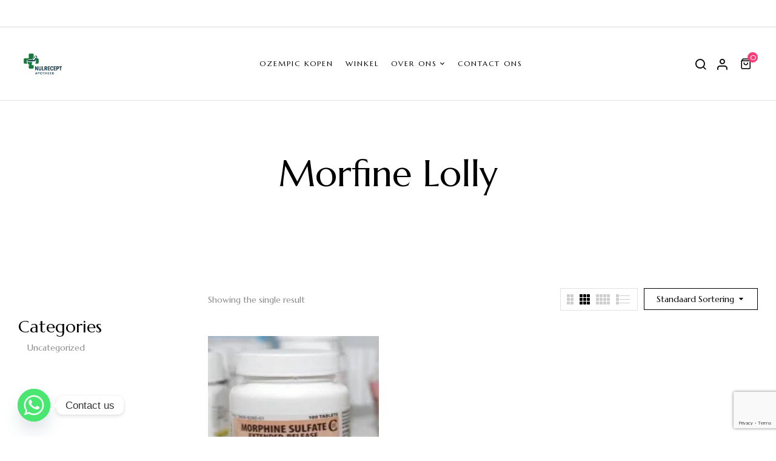

--- FILE ---
content_type: text/html; charset=UTF-8
request_url: https://nulreceptapotheek.com/product-tag/morfine-lolly/
body_size: 18505
content:
<!DOCTYPE html>
<html lang="nl-NL">
<!--<![endif]-->
<head>
	<meta charset="UTF-8">
	<meta name="viewport" content="width=device-width">
	<link rel="profile" href="//gmpg.org/xfn/11">
	<meta name='robots' content='index, follow, max-image-preview:large, max-snippet:-1, max-video-preview:-1' />
	<style>img:is([sizes="auto" i], [sizes^="auto," i]) { contain-intrinsic-size: 3000px 1500px }</style>
	
	<!-- This site is optimized with the Yoast SEO plugin v26.7 - https://yoast.com/wordpress/plugins/seo/ -->
	<title>morfine lolly Archives - Nulrecept Apotheek</title>
	<link rel="canonical" href="https://nulreceptapotheek.com/product-tag/morfine-lolly/" />
	<meta property="og:locale" content="nl_NL" />
	<meta property="og:type" content="article" />
	<meta property="og:title" content="morfine lolly Archives - Nulrecept Apotheek" />
	<meta property="og:url" content="https://nulreceptapotheek.com/product-tag/morfine-lolly/" />
	<meta property="og:site_name" content="Nulrecept Apotheek" />
	<meta name="twitter:card" content="summary_large_image" />
	<script type="application/ld+json" class="yoast-schema-graph">{"@context":"https://schema.org","@graph":[{"@type":"CollectionPage","@id":"https://nulreceptapotheek.com/product-tag/morfine-lolly/","url":"https://nulreceptapotheek.com/product-tag/morfine-lolly/","name":"morfine lolly Archives - Nulrecept Apotheek","isPartOf":{"@id":"https://nulreceptapotheek.com/#website"},"primaryImageOfPage":{"@id":"https://nulreceptapotheek.com/product-tag/morfine-lolly/#primaryimage"},"image":{"@id":"https://nulreceptapotheek.com/product-tag/morfine-lolly/#primaryimage"},"thumbnailUrl":"https://nulreceptapotheek.com/wp-content/uploads/2023/03/5bb24c6ee18e0Morphine-60mg-3.jpg","breadcrumb":{"@id":"https://nulreceptapotheek.com/product-tag/morfine-lolly/#breadcrumb"},"inLanguage":"nl-NL"},{"@type":"ImageObject","inLanguage":"nl-NL","@id":"https://nulreceptapotheek.com/product-tag/morfine-lolly/#primaryimage","url":"https://nulreceptapotheek.com/wp-content/uploads/2023/03/5bb24c6ee18e0Morphine-60mg-3.jpg","contentUrl":"https://nulreceptapotheek.com/wp-content/uploads/2023/03/5bb24c6ee18e0Morphine-60mg-3.jpg","width":400,"height":400,"caption":"Morfine Pillen"},{"@type":"BreadcrumbList","@id":"https://nulreceptapotheek.com/product-tag/morfine-lolly/#breadcrumb","itemListElement":[{"@type":"ListItem","position":1,"name":"Home","item":"https://nulreceptapotheek.com/"},{"@type":"ListItem","position":2,"name":"morfine lolly"}]},{"@type":"WebSite","@id":"https://nulreceptapotheek.com/#website","url":"https://nulreceptapotheek.com/","name":"Nulrecept Apotheek","description":"","publisher":{"@id":"https://nulreceptapotheek.com/#organization"},"potentialAction":[{"@type":"SearchAction","target":{"@type":"EntryPoint","urlTemplate":"https://nulreceptapotheek.com/?s={search_term_string}"},"query-input":{"@type":"PropertyValueSpecification","valueRequired":true,"valueName":"search_term_string"}}],"inLanguage":"nl-NL"},{"@type":"Organization","@id":"https://nulreceptapotheek.com/#organization","name":"Nulrecept Apotheek","url":"https://nulreceptapotheek.com/","logo":{"@type":"ImageObject","inLanguage":"nl-NL","@id":"https://nulreceptapotheek.com/#/schema/logo/image/","url":"http://nulreceptapotheek.com/wp-content/uploads/2023/12/default-1.png","contentUrl":"http://nulreceptapotheek.com/wp-content/uploads/2023/12/default-1.png","width":1000,"height":1000,"caption":"Nulrecept Apotheek"},"image":{"@id":"https://nulreceptapotheek.com/#/schema/logo/image/"}}]}</script>
	<!-- / Yoast SEO plugin. -->


<link rel='dns-prefetch' href='//www.google.com' />
<link rel='dns-prefetch' href='//www.googletagmanager.com' />
<link rel='dns-prefetch' href='//fonts.googleapis.com' />
<link rel="alternate" type="application/rss+xml" title="Nulrecept Apotheek &raquo; feed" href="https://nulreceptapotheek.com/feed/" />
<link rel="alternate" type="application/rss+xml" title="Nulrecept Apotheek &raquo; reacties feed" href="https://nulreceptapotheek.com/comments/feed/" />
<link rel="alternate" type="application/rss+xml" title="Nulrecept Apotheek &raquo; morfine lolly Tag feed" href="https://nulreceptapotheek.com/product-tag/morfine-lolly/feed/" />

<link rel='stylesheet' id='wp-block-library-css' href='https://nulreceptapotheek.com/wp-includes/css/dist/block-library/style.min.css?ver=6.8.3' type='text/css' media='all' />
<style id='classic-theme-styles-inline-css' type='text/css'>
/*! This file is auto-generated */
.wp-block-button__link{color:#fff;background-color:#32373c;border-radius:9999px;box-shadow:none;text-decoration:none;padding:calc(.667em + 2px) calc(1.333em + 2px);font-size:1.125em}.wp-block-file__button{background:#32373c;color:#fff;text-decoration:none}
</style>
<style id='global-styles-inline-css' type='text/css'>
:root{--wp--preset--aspect-ratio--square: 1;--wp--preset--aspect-ratio--4-3: 4/3;--wp--preset--aspect-ratio--3-4: 3/4;--wp--preset--aspect-ratio--3-2: 3/2;--wp--preset--aspect-ratio--2-3: 2/3;--wp--preset--aspect-ratio--16-9: 16/9;--wp--preset--aspect-ratio--9-16: 9/16;--wp--preset--color--black: #000000;--wp--preset--color--cyan-bluish-gray: #abb8c3;--wp--preset--color--white: #ffffff;--wp--preset--color--pale-pink: #f78da7;--wp--preset--color--vivid-red: #cf2e2e;--wp--preset--color--luminous-vivid-orange: #ff6900;--wp--preset--color--luminous-vivid-amber: #fcb900;--wp--preset--color--light-green-cyan: #7bdcb5;--wp--preset--color--vivid-green-cyan: #00d084;--wp--preset--color--pale-cyan-blue: #8ed1fc;--wp--preset--color--vivid-cyan-blue: #0693e3;--wp--preset--color--vivid-purple: #9b51e0;--wp--preset--gradient--vivid-cyan-blue-to-vivid-purple: linear-gradient(135deg,rgba(6,147,227,1) 0%,rgb(155,81,224) 100%);--wp--preset--gradient--light-green-cyan-to-vivid-green-cyan: linear-gradient(135deg,rgb(122,220,180) 0%,rgb(0,208,130) 100%);--wp--preset--gradient--luminous-vivid-amber-to-luminous-vivid-orange: linear-gradient(135deg,rgba(252,185,0,1) 0%,rgba(255,105,0,1) 100%);--wp--preset--gradient--luminous-vivid-orange-to-vivid-red: linear-gradient(135deg,rgba(255,105,0,1) 0%,rgb(207,46,46) 100%);--wp--preset--gradient--very-light-gray-to-cyan-bluish-gray: linear-gradient(135deg,rgb(238,238,238) 0%,rgb(169,184,195) 100%);--wp--preset--gradient--cool-to-warm-spectrum: linear-gradient(135deg,rgb(74,234,220) 0%,rgb(151,120,209) 20%,rgb(207,42,186) 40%,rgb(238,44,130) 60%,rgb(251,105,98) 80%,rgb(254,248,76) 100%);--wp--preset--gradient--blush-light-purple: linear-gradient(135deg,rgb(255,206,236) 0%,rgb(152,150,240) 100%);--wp--preset--gradient--blush-bordeaux: linear-gradient(135deg,rgb(254,205,165) 0%,rgb(254,45,45) 50%,rgb(107,0,62) 100%);--wp--preset--gradient--luminous-dusk: linear-gradient(135deg,rgb(255,203,112) 0%,rgb(199,81,192) 50%,rgb(65,88,208) 100%);--wp--preset--gradient--pale-ocean: linear-gradient(135deg,rgb(255,245,203) 0%,rgb(182,227,212) 50%,rgb(51,167,181) 100%);--wp--preset--gradient--electric-grass: linear-gradient(135deg,rgb(202,248,128) 0%,rgb(113,206,126) 100%);--wp--preset--gradient--midnight: linear-gradient(135deg,rgb(2,3,129) 0%,rgb(40,116,252) 100%);--wp--preset--font-size--small: 13px;--wp--preset--font-size--medium: 20px;--wp--preset--font-size--large: 36px;--wp--preset--font-size--x-large: 42px;--wp--preset--spacing--20: 0.44rem;--wp--preset--spacing--30: 0.67rem;--wp--preset--spacing--40: 1rem;--wp--preset--spacing--50: 1.5rem;--wp--preset--spacing--60: 2.25rem;--wp--preset--spacing--70: 3.38rem;--wp--preset--spacing--80: 5.06rem;--wp--preset--shadow--natural: 6px 6px 9px rgba(0, 0, 0, 0.2);--wp--preset--shadow--deep: 12px 12px 50px rgba(0, 0, 0, 0.4);--wp--preset--shadow--sharp: 6px 6px 0px rgba(0, 0, 0, 0.2);--wp--preset--shadow--outlined: 6px 6px 0px -3px rgba(255, 255, 255, 1), 6px 6px rgba(0, 0, 0, 1);--wp--preset--shadow--crisp: 6px 6px 0px rgba(0, 0, 0, 1);}:where(.is-layout-flex){gap: 0.5em;}:where(.is-layout-grid){gap: 0.5em;}body .is-layout-flex{display: flex;}.is-layout-flex{flex-wrap: wrap;align-items: center;}.is-layout-flex > :is(*, div){margin: 0;}body .is-layout-grid{display: grid;}.is-layout-grid > :is(*, div){margin: 0;}:where(.wp-block-columns.is-layout-flex){gap: 2em;}:where(.wp-block-columns.is-layout-grid){gap: 2em;}:where(.wp-block-post-template.is-layout-flex){gap: 1.25em;}:where(.wp-block-post-template.is-layout-grid){gap: 1.25em;}.has-black-color{color: var(--wp--preset--color--black) !important;}.has-cyan-bluish-gray-color{color: var(--wp--preset--color--cyan-bluish-gray) !important;}.has-white-color{color: var(--wp--preset--color--white) !important;}.has-pale-pink-color{color: var(--wp--preset--color--pale-pink) !important;}.has-vivid-red-color{color: var(--wp--preset--color--vivid-red) !important;}.has-luminous-vivid-orange-color{color: var(--wp--preset--color--luminous-vivid-orange) !important;}.has-luminous-vivid-amber-color{color: var(--wp--preset--color--luminous-vivid-amber) !important;}.has-light-green-cyan-color{color: var(--wp--preset--color--light-green-cyan) !important;}.has-vivid-green-cyan-color{color: var(--wp--preset--color--vivid-green-cyan) !important;}.has-pale-cyan-blue-color{color: var(--wp--preset--color--pale-cyan-blue) !important;}.has-vivid-cyan-blue-color{color: var(--wp--preset--color--vivid-cyan-blue) !important;}.has-vivid-purple-color{color: var(--wp--preset--color--vivid-purple) !important;}.has-black-background-color{background-color: var(--wp--preset--color--black) !important;}.has-cyan-bluish-gray-background-color{background-color: var(--wp--preset--color--cyan-bluish-gray) !important;}.has-white-background-color{background-color: var(--wp--preset--color--white) !important;}.has-pale-pink-background-color{background-color: var(--wp--preset--color--pale-pink) !important;}.has-vivid-red-background-color{background-color: var(--wp--preset--color--vivid-red) !important;}.has-luminous-vivid-orange-background-color{background-color: var(--wp--preset--color--luminous-vivid-orange) !important;}.has-luminous-vivid-amber-background-color{background-color: var(--wp--preset--color--luminous-vivid-amber) !important;}.has-light-green-cyan-background-color{background-color: var(--wp--preset--color--light-green-cyan) !important;}.has-vivid-green-cyan-background-color{background-color: var(--wp--preset--color--vivid-green-cyan) !important;}.has-pale-cyan-blue-background-color{background-color: var(--wp--preset--color--pale-cyan-blue) !important;}.has-vivid-cyan-blue-background-color{background-color: var(--wp--preset--color--vivid-cyan-blue) !important;}.has-vivid-purple-background-color{background-color: var(--wp--preset--color--vivid-purple) !important;}.has-black-border-color{border-color: var(--wp--preset--color--black) !important;}.has-cyan-bluish-gray-border-color{border-color: var(--wp--preset--color--cyan-bluish-gray) !important;}.has-white-border-color{border-color: var(--wp--preset--color--white) !important;}.has-pale-pink-border-color{border-color: var(--wp--preset--color--pale-pink) !important;}.has-vivid-red-border-color{border-color: var(--wp--preset--color--vivid-red) !important;}.has-luminous-vivid-orange-border-color{border-color: var(--wp--preset--color--luminous-vivid-orange) !important;}.has-luminous-vivid-amber-border-color{border-color: var(--wp--preset--color--luminous-vivid-amber) !important;}.has-light-green-cyan-border-color{border-color: var(--wp--preset--color--light-green-cyan) !important;}.has-vivid-green-cyan-border-color{border-color: var(--wp--preset--color--vivid-green-cyan) !important;}.has-pale-cyan-blue-border-color{border-color: var(--wp--preset--color--pale-cyan-blue) !important;}.has-vivid-cyan-blue-border-color{border-color: var(--wp--preset--color--vivid-cyan-blue) !important;}.has-vivid-purple-border-color{border-color: var(--wp--preset--color--vivid-purple) !important;}.has-vivid-cyan-blue-to-vivid-purple-gradient-background{background: var(--wp--preset--gradient--vivid-cyan-blue-to-vivid-purple) !important;}.has-light-green-cyan-to-vivid-green-cyan-gradient-background{background: var(--wp--preset--gradient--light-green-cyan-to-vivid-green-cyan) !important;}.has-luminous-vivid-amber-to-luminous-vivid-orange-gradient-background{background: var(--wp--preset--gradient--luminous-vivid-amber-to-luminous-vivid-orange) !important;}.has-luminous-vivid-orange-to-vivid-red-gradient-background{background: var(--wp--preset--gradient--luminous-vivid-orange-to-vivid-red) !important;}.has-very-light-gray-to-cyan-bluish-gray-gradient-background{background: var(--wp--preset--gradient--very-light-gray-to-cyan-bluish-gray) !important;}.has-cool-to-warm-spectrum-gradient-background{background: var(--wp--preset--gradient--cool-to-warm-spectrum) !important;}.has-blush-light-purple-gradient-background{background: var(--wp--preset--gradient--blush-light-purple) !important;}.has-blush-bordeaux-gradient-background{background: var(--wp--preset--gradient--blush-bordeaux) !important;}.has-luminous-dusk-gradient-background{background: var(--wp--preset--gradient--luminous-dusk) !important;}.has-pale-ocean-gradient-background{background: var(--wp--preset--gradient--pale-ocean) !important;}.has-electric-grass-gradient-background{background: var(--wp--preset--gradient--electric-grass) !important;}.has-midnight-gradient-background{background: var(--wp--preset--gradient--midnight) !important;}.has-small-font-size{font-size: var(--wp--preset--font-size--small) !important;}.has-medium-font-size{font-size: var(--wp--preset--font-size--medium) !important;}.has-large-font-size{font-size: var(--wp--preset--font-size--large) !important;}.has-x-large-font-size{font-size: var(--wp--preset--font-size--x-large) !important;}
:where(.wp-block-post-template.is-layout-flex){gap: 1.25em;}:where(.wp-block-post-template.is-layout-grid){gap: 1.25em;}
:where(.wp-block-columns.is-layout-flex){gap: 2em;}:where(.wp-block-columns.is-layout-grid){gap: 2em;}
:root :where(.wp-block-pullquote){font-size: 1.5em;line-height: 1.6;}
</style>
<link rel='stylesheet' id='woo-min-order-amount-css' href='https://nulreceptapotheek.com/wp-content/plugins/minimum-order-amount-for-checkout/public/css/woo-min-order-amount-public.css?ver=1.0.0' type='text/css' media='all' />
<style id='woocommerce-inline-inline-css' type='text/css'>
.woocommerce form .form-row .required { visibility: visible; }
</style>
<link rel='stylesheet' id='bwp_woocommerce_filter_products-css' href='https://nulreceptapotheek.com/wp-content/plugins/wpbingo/assets/css/bwp_ajax_filter.css?ver=6.8.3' type='text/css' media='all' />
<link rel='stylesheet' id='buy-together-frontend-css' href='https://nulreceptapotheek.com/wp-content/plugins/wpbingo/lib/buy-together/assets/css/frontend.css?ver=6.8.3' type='text/css' media='all' />
<link rel='stylesheet' id='perfect-scrollbar-css' href='https://nulreceptapotheek.com/wp-content/plugins/woo-smart-wishlist/assets/libs/perfect-scrollbar/css/perfect-scrollbar.min.css?ver=6.8.3' type='text/css' media='all' />
<link rel='stylesheet' id='perfect-scrollbar-wpc-css' href='https://nulreceptapotheek.com/wp-content/plugins/woo-smart-wishlist/assets/libs/perfect-scrollbar/css/custom-theme.css?ver=6.8.3' type='text/css' media='all' />
<link rel='stylesheet' id='woosw-icons-css' href='https://nulreceptapotheek.com/wp-content/plugins/woo-smart-wishlist/assets/css/icons.css?ver=5.0.8' type='text/css' media='all' />
<link rel='stylesheet' id='woosw-frontend-css' href='https://nulreceptapotheek.com/wp-content/plugins/woo-smart-wishlist/assets/css/frontend.css?ver=5.0.8' type='text/css' media='all' />
<style id='woosw-frontend-inline-css' type='text/css'>
.woosw-popup .woosw-popup-inner .woosw-popup-content .woosw-popup-content-bot .woosw-notice { background-color: #5fbd74; } .woosw-popup .woosw-popup-inner .woosw-popup-content .woosw-popup-content-bot .woosw-popup-content-bot-inner a:hover { color: #5fbd74; border-color: #5fbd74; } 
</style>
<link rel='stylesheet' id='florial-wp-fonts-marcellus-css' href='https://fonts.googleapis.com/css2?family=Marcellus&#038;display=swap&#038;ver=6.8.3' type='text/css' media='all' />
<link rel='stylesheet' id='florial-style-css' href='https://nulreceptapotheek.com/wp-content/themes/florial/style.css?ver=6.8.3' type='text/css' media='all' />
<!--[if lt IE 9]>
<link rel='stylesheet' id='florial-ie-css' href='https://nulreceptapotheek.com/wp-content/themes/florial/css/ie.css?ver=20131205' type='text/css' media='all' />
<![endif]-->
<link rel='stylesheet' id='bootstrap-css' href='https://nulreceptapotheek.com/wp-content/themes/florial/css/bootstrap.css?ver=6.8.3' type='text/css' media='all' />
<link rel='stylesheet' id='circlestime-css' href='https://nulreceptapotheek.com/wp-content/themes/florial/css/jquery.circlestime.css' type='text/css' media='all' />
<link rel='stylesheet' id='mmenu-all-css' href='https://nulreceptapotheek.com/wp-content/themes/florial/css/jquery.mmenu.all.css?ver=6.8.3' type='text/css' media='all' />
<link rel='stylesheet' id='slick-css' href='https://nulreceptapotheek.com/wp-content/themes/florial/css/slick/slick.css' type='text/css' media='all' />
<link rel='stylesheet' id='photoswipe-css' href='https://nulreceptapotheek.com/wp-content/plugins/woocommerce/assets/css/photoswipe/photoswipe.min.css?ver=10.4.3' type='text/css' media='all' />
<link rel='stylesheet' id='font-awesome-css' href='https://nulreceptapotheek.com/wp-content/plugins/elementor/assets/lib/font-awesome/css/font-awesome.min.css?ver=4.7.0' type='text/css' media='all' />
<link rel='stylesheet' id='materia-css' href='https://nulreceptapotheek.com/wp-content/themes/florial/css/materia.css?ver=6.8.3' type='text/css' media='all' />
<link rel='stylesheet' id='elegant-css' href='https://nulreceptapotheek.com/wp-content/themes/florial/css/elegant.css?ver=6.8.3' type='text/css' media='all' />
<link rel='stylesheet' id='wpbingo-css' href='https://nulreceptapotheek.com/wp-content/themes/florial/css/wpbingo.css?ver=6.8.3' type='text/css' media='all' />
<link rel='stylesheet' id='feather-css' href='https://nulreceptapotheek.com/wp-content/themes/florial/css/feather.css?ver=6.8.3' type='text/css' media='all' />
<link rel='stylesheet' id='icomoon-css' href='https://nulreceptapotheek.com/wp-content/themes/florial/css/icomoon.css?ver=6.8.3' type='text/css' media='all' />
<link rel='stylesheet' id='florial-style-template-css' href='https://nulreceptapotheek.com/wp-content/themes/florial/css/template.css?ver=6.8.3' type='text/css' media='all' />
<link rel='stylesheet' id='chaty-front-css-css' href='https://nulreceptapotheek.com/wp-content/plugins/chaty/css/chaty-front.min.css?ver=3.5.11762873979' type='text/css' media='all' />
<link rel='stylesheet' id='tawcvs-frontend-css' href='https://nulreceptapotheek.com/wp-content/plugins/variation-swatches-for-woocommerce/assets/css/frontend.css?ver=2.2.5' type='text/css' media='all' />
<link rel='stylesheet' id='tawcvs-frontend-for-listing-pages-css' href='https://nulreceptapotheek.com/wp-content/plugins/variation-swatches-for-woocommerce/assets/css/frontend-list-products.css?ver=6.8.3' type='text/css' media='all' />
<script type="text/template" id="tmpl-variation-template">
	<div class="woocommerce-variation-description">{{{ data.variation.variation_description }}}</div>
	<div class="woocommerce-variation-price">{{{ data.variation.price_html }}}</div>
	<div class="woocommerce-variation-availability">{{{ data.variation.availability_html }}}</div>
</script>
<script type="text/template" id="tmpl-unavailable-variation-template">
	<p role="alert">Dit product is niet beschikbaar. Kies een andere combinatie.</p>
</script>
<script type="text/javascript" src="https://nulreceptapotheek.com/wp-includes/js/jquery/jquery.min.js?ver=3.7.1" id="jquery-core-js"></script>
<script type="text/javascript" src="https://nulreceptapotheek.com/wp-includes/js/jquery/jquery-migrate.min.js?ver=3.4.1" id="jquery-migrate-js"></script>
<script type="text/javascript" src="https://nulreceptapotheek.com/wp-content/plugins/minimum-order-amount-for-checkout/public/js/woo-min-order-amount-public.js?ver=1.0.0" id="woo-min-order-amount-js"></script>
<script type="text/javascript" src="https://nulreceptapotheek.com/wp-content/plugins/woocommerce/assets/js/jquery-blockui/jquery.blockUI.min.js?ver=2.7.0-wc.10.4.3" id="wc-jquery-blockui-js" data-wp-strategy="defer"></script>
<script type="text/javascript" id="wc-add-to-cart-js-extra">
/* <![CDATA[ */
var wc_add_to_cart_params = {"ajax_url":"\/wp-admin\/admin-ajax.php","wc_ajax_url":"\/?wc-ajax=%%endpoint%%","i18n_view_cart":"Bekijk winkelwagen","cart_url":"https:\/\/nulreceptapotheek.com\/cart\/","is_cart":"","cart_redirect_after_add":"no"};
/* ]]> */
</script>
<script type="text/javascript" src="https://nulreceptapotheek.com/wp-content/plugins/woocommerce/assets/js/frontend/add-to-cart.min.js?ver=10.4.3" id="wc-add-to-cart-js" defer="defer" data-wp-strategy="defer"></script>
<script type="text/javascript" src="https://nulreceptapotheek.com/wp-content/plugins/woocommerce/assets/js/js-cookie/js.cookie.min.js?ver=2.1.4-wc.10.4.3" id="wc-js-cookie-js" data-wp-strategy="defer"></script>
<script type="text/javascript" id="buy-together-frontend-js-extra">
/* <![CDATA[ */
var buy_together = {"ajaxurl":"https:\/\/nulreceptapotheek.com\/wp-admin\/admin-ajax.php","security":"2953ca1065","text":{"for_num_of_items":"For {{number}} item(s)","add_to_cart_text":"Add All To Cart","adding_to_cart_text":"Adding To Cart...","view_cart":"View cart","no_product_selected_text":"You must select at least one product","add_to_cart_success":"{{number}} product(s) was successfully added to your cart.","add_to_cart_fail_single":"One product is out of stock.","add_to_cart_fail_plural":"{{number}} products were out of stocks."},"price_format":"%1$s\u00a0%2$s","price_decimals":"2","price_thousand_separator":".","price_decimal_separator":",","currency_symbol":"\u20ac","wc_tax_enabled":"","cart_url":"https:\/\/nulreceptapotheek.com\/cart\/","ex_tax_or_vat":""};
/* ]]> */
</script>
<script type="text/javascript" src="https://nulreceptapotheek.com/wp-content/plugins/wpbingo/lib/buy-together/assets/js/frontend.js" id="buy-together-frontend-js"></script>
<script type="text/javascript" src="https://nulreceptapotheek.com/wp-content/plugins/woocommerce/assets/js/photoswipe/photoswipe.min.js?ver=4.1.1-wc.10.4.3" id="wc-photoswipe-js" defer="defer" data-wp-strategy="defer"></script>
<script type="text/javascript" src="https://nulreceptapotheek.com/wp-content/plugins/woocommerce/assets/js/photoswipe/photoswipe-ui-default.min.js?ver=4.1.1-wc.10.4.3" id="wc-photoswipe-ui-default-js" defer="defer" data-wp-strategy="defer"></script>
<script type="text/javascript" src="https://nulreceptapotheek.com/wp-includes/js/underscore.min.js?ver=1.13.7" id="underscore-js"></script>
<script type="text/javascript" id="wp-util-js-extra">
/* <![CDATA[ */
var _wpUtilSettings = {"ajax":{"url":"\/wp-admin\/admin-ajax.php"}};
/* ]]> */
</script>
<script type="text/javascript" src="https://nulreceptapotheek.com/wp-includes/js/wp-util.min.js?ver=6.8.3" id="wp-util-js"></script>
<script type="text/javascript" id="wc-add-to-cart-variation-js-extra">
/* <![CDATA[ */
var wc_add_to_cart_variation_params = {"wc_ajax_url":"\/?wc-ajax=%%endpoint%%","i18n_no_matching_variations_text":"Geen producten gevonden. Kies een andere combinatie.","i18n_make_a_selection_text":"Selecteer enkele productopties voordat je dit product aan je winkelwagen toevoegt.","i18n_unavailable_text":"Dit product is niet beschikbaar. Kies een andere combinatie.","i18n_reset_alert_text":"Je selectie is opnieuw ingesteld. Selecteer eerst product-opties alvorens dit product in de winkelmand te plaatsen."};
/* ]]> */
</script>
<script type="text/javascript" src="https://nulreceptapotheek.com/wp-content/plugins/woocommerce/assets/js/frontend/add-to-cart-variation.min.js?ver=10.4.3" id="wc-add-to-cart-variation-js" defer="defer" data-wp-strategy="defer"></script>

<!-- Google tag (gtag.js) snippet toegevoegd door Site Kit -->
<!-- Google Analytics snippet toegevoegd door Site Kit -->
<script type="text/javascript" src="https://www.googletagmanager.com/gtag/js?id=GT-KFH8XGJP" id="google_gtagjs-js" async></script>
<script type="text/javascript" id="google_gtagjs-js-after">
/* <![CDATA[ */
window.dataLayer = window.dataLayer || [];function gtag(){dataLayer.push(arguments);}
gtag("set","linker",{"domains":["nulreceptapotheek.com"]});
gtag("js", new Date());
gtag("set", "developer_id.dZTNiMT", true);
gtag("config", "GT-KFH8XGJP");
 window._googlesitekit = window._googlesitekit || {}; window._googlesitekit.throttledEvents = []; window._googlesitekit.gtagEvent = (name, data) => { var key = JSON.stringify( { name, data } ); if ( !! window._googlesitekit.throttledEvents[ key ] ) { return; } window._googlesitekit.throttledEvents[ key ] = true; setTimeout( () => { delete window._googlesitekit.throttledEvents[ key ]; }, 5 ); gtag( "event", name, { ...data, event_source: "site-kit" } ); }; 
/* ]]> */
</script>
<link rel="EditURI" type="application/rsd+xml" title="RSD" href="https://nulreceptapotheek.com/xmlrpc.php?rsd" />
<meta name="generator" content="WordPress 6.8.3" />
<meta name="generator" content="WooCommerce 10.4.3" />
<meta name="generator" content="Redux 4.5.10" /><meta name="generator" content="Site Kit by Google 1.168.0" />	<noscript><style>.woocommerce-product-gallery{ opacity: 1 !important; }</style></noscript>
	<meta name="google-site-verification" content="2MpALOdoH5UohNfQ742w3-d38AQ-0QIelbiFVdP-a-I"><meta name="generator" content="Elementor 3.34.1; features: additional_custom_breakpoints; settings: css_print_method-external, google_font-enabled, font_display-swap">
			<style>
				.e-con.e-parent:nth-of-type(n+4):not(.e-lazyloaded):not(.e-no-lazyload),
				.e-con.e-parent:nth-of-type(n+4):not(.e-lazyloaded):not(.e-no-lazyload) * {
					background-image: none !important;
				}
				@media screen and (max-height: 1024px) {
					.e-con.e-parent:nth-of-type(n+3):not(.e-lazyloaded):not(.e-no-lazyload),
					.e-con.e-parent:nth-of-type(n+3):not(.e-lazyloaded):not(.e-no-lazyload) * {
						background-image: none !important;
					}
				}
				@media screen and (max-height: 640px) {
					.e-con.e-parent:nth-of-type(n+2):not(.e-lazyloaded):not(.e-no-lazyload),
					.e-con.e-parent:nth-of-type(n+2):not(.e-lazyloaded):not(.e-no-lazyload) * {
						background-image: none !important;
					}
				}
			</style>
			<link rel="icon" href="https://nulreceptapotheek.com/wp-content/uploads/2025/06/cropped-Copilot_20250611_185553-32x32.png" sizes="32x32" />
<link rel="icon" href="https://nulreceptapotheek.com/wp-content/uploads/2025/06/cropped-Copilot_20250611_185553-192x192.png" sizes="192x192" />
<link rel="apple-touch-icon" href="https://nulreceptapotheek.com/wp-content/uploads/2025/06/cropped-Copilot_20250611_185553-180x180.png" />
<meta name="msapplication-TileImage" content="https://nulreceptapotheek.com/wp-content/uploads/2025/06/cropped-Copilot_20250611_185553-270x270.png" />
	<script src="https://www.google.com/recaptcha/api.js?render=6LeATqgrAAAAADMH7fRujxmZ2rYxdoS6EoM0bYiC"></script>
	<script>
  
    });
  });
</script>


</head>
<body class="archive tax-product_tag term-morfine-lolly term-1913 wp-theme-florial theme-florial woocommerce woocommerce-page woocommerce-no-js banners-effect-1 elementor-default elementor-kit-29097">
	<script>
  
      });
    });
  });
</script>

<div id='page' class="hfeed page-wrapper  " >
					<h1 class="bwp-title hide"><a href="https://nulreceptapotheek.com/" rel="home">Nulrecept Apotheek</a></h1>
	<header id='bwp-header' class="bwp-header header-v1">
						<div id="bwp-topbar" class="topbar-v1 hidden-sm hidden-xs">
			<div class="topbar-inner">
				<div class="container">
					<div class="row">
						<div class="col-xl-6 col-lg-6 col-md-6 col-sm-6 topbar-left hidden-sm hidden-xs">
																				</div>
						<div class="col-xl-6 col-lg-6 col-md-12 col-sm-12 col-12 topbar-right">
													</div>
					</div>
				</div>
			</div>
		</div>
					<div class="header-mobile">
		<div class="container">
			<div class="row">
								<div class="col-xl-4 col-lg-4 col-md-4 col-sm-3 col-3 header-left">
					<div class="navbar-header">
						<button type="button" id="show-megamenu"  class="navbar-toggle">
							<span>Menu</span>
						</button>
					</div>
				</div>
				<div class="col-xl-4 col-lg-4 col-md-4 col-sm-6 col-6 header-center ">
							<div class="wpbingoLogo">
			<a  href="https://nulreceptapotheek.com/">
									<img src="https://nulreceptapotheek.com/wp-content/uploads/2025/06/cropped-Copilot_20250611_185553.png" alt="Nulrecept Apotheek" />
							</a>
		</div> 
					</div>
				<div class="col-xl-4 col-lg-4 col-md-4 col-sm-3 col-3 header-right">
															<div class="florial-topcart dropdown">
						<div class="dropdown mini-cart top-cart" data-text_added="Product was added to cart successfully!">
	<div class="remove-cart-shadow"></div>
  <a class="dropdown-toggle cart-icon" href="#" role="button" data-toggle="dropdown" aria-haspopup="true" aria-expanded="false">
	<div class="icons-cart"><i class="feather-shopping-bag"></i><span class="cart-count">0</span></div>
  </a>
  <div class="dropdown-menu cart-popup">
	<div class="remove-cart">
		<a class="dropdown-toggle cart-remove" data-toggle="dropdown" data-hover="dropdown" data-delay="0" href="#" title="View your shopping cart">
			Close<i class="icon_close"></i>
		</a>
	</div>
	<div class="top-total-cart">Cart (0)</div>
	<div class="cart-icon-big"></div>
<ul class="cart_list product_list_widget ">
			<li class="empty">
			<span>No products in the cart.</span>
			<a class="go-shop" href="https://nulreceptapotheek.com/winkel/">GO TO SHOP			<i aria-hidden="true" class="arrow_right"></i></a>
		</li>
	</ul><!-- end product list -->
  </div>
</div>					</div>
									</div>
							</div>
		</div>
				<div class="header-mobile-fixed">
			<div class="shop-page">
				<a href="https://nulreceptapotheek.com/winkel/"><i class="wpb-icon-shop"></i></a>
			</div>
			<div class="my-account">
				<div class="login-header">
					<a href=""><i class="wpb-icon-user"></i></a>
				</div>
			</div>		
			<!-- Begin Search -->
						<div class="search-box">
				<div class="search-toggle"><i class="wpb-icon-magnifying-glass"></i></div>
			</div>
						<!-- End Search -->
					</div>
			</div>
			<div class="header-desktop">
						<div class='header-wrapper' data-sticky_header="0">
				<div class="container">
					<div class="container-inner">
						<div class="row">
							<div class="col-xl-3 col-lg-3 col-md-12 col-sm-12 col-12 header-left">
										<div class="wpbingoLogo">
			<a  href="https://nulreceptapotheek.com/">
									<img src="https://nulreceptapotheek.com/wp-content/uploads/2025/06/cropped-Copilot_20250611_185553.png" alt="Nulrecept Apotheek" />
							</a>
		</div> 
								</div>
							<div class="col-xl-6 col-lg-6 col-md-12 col-sm-12 col-12 text-center">
								<div class="wpbingo-menu-mobile header-menu">
									<div class="header-menu-bg">
										<div class="wpbingo-menu-wrapper">
			<div class="megamenu">
				<nav class="navbar-default">
					<div  class="bwp-navigation primary-navigation navbar-mega" data-text_close = "Close">
						<div class="float-menu">
<nav id="main-navigation" class="std-menu clearfix">
<div class="menu-primary-menu-container"><ul id="menu-primary-menu" class="menu"><li  class="level-0 menu-item-29202      menu-item menu-item-type-post_type menu-item-object-page menu-item-home  std-menu      " ><a href="https://nulreceptapotheek.com/"><span class="menu-item-text">Ozempic Kopen</span></a></li>
<li  class="level-0 menu-item-29207      menu-item menu-item-type-post_type menu-item-object-page  std-menu      " ><a href="https://nulreceptapotheek.com/winkel/"><span class="menu-item-text">Winkel</span></a></li>
<li  class="level-0 menu-item-29206      menu-item menu-item-type-post_type menu-item-object-page menu-item-has-children  std-menu      " ><a href="https://nulreceptapotheek.com/over-ons/"><span class="menu-item-text">Over Ons</span></a>
<ul class="sub-menu">
	<li  class="level-1 menu-item-29204      menu-item menu-item-type-post_type menu-item-object-page  std-menu      " ><a href="https://nulreceptapotheek.com/betalingsalternativer/">Betalingsalternativer</a></li>
	<li  class="level-1 menu-item-29203      menu-item menu-item-type-post_type menu-item-object-page menu-item-privacy-policy  std-menu      " ><a href="https://nulreceptapotheek.com/voorwaarden/">Voorwaarden</a></li>
</ul>
</li>
<li  class="level-0 menu-item-29205      menu-item menu-item-type-post_type menu-item-object-page  std-menu      " ><a href="https://nulreceptapotheek.com/contact/"><span class="menu-item-text">Contact Ons</span></a></li>
</ul></div></nav>

</div>

					</div>
				</nav> 
			</div>       
		</div>									</div>
								</div>
							</div>
							<div class="col-xl-3 col-lg-3 col-md-12 col-sm-12 col-12 header-right">			
								<div class="header-page-link">
									<!-- Begin Search -->
																			<div class="search-box">
											<div class="search-toggle"><i class="feather-search"></i></div>
										</div>
																		<!-- End Search -->
									<div class="login-header">
																					<a class="active-login" href="#" ><i class="feather-user"></i></a>
														<div class="form-login-register">
			<div class="remove-form-login-register"></div>
			<div class="box-form-login">
				<div class="box-content">
					<div class="form-login active">
						<form method="post" class="login">
							<div class="login-top">
								<h2>Sign in</h2>
								<div class="button-next-reregister" >Create An Account</div>
							</div>
							<div class="content">
																<div class="username">
									<label>Uesrname or email</label>
									<input type="text" required="required" class="input-text" name="username" id="username" placeholder="Your name" />
								</div>
								<div class="password">
									<label>Password</label>
									<input class="input-text" required="required" type="password" name="password" id="password" placeholder="Password" />
								</div>
								<div class="rememberme-lost">
									<div class="rememberme">
										<input name="rememberme" type="checkbox" id="rememberme" value="forever" />
										<label for="rememberme" class="inline">Remember me</label>
									</div>
									<div class="lost_password">
										<a href="https://nulreceptapotheek.com/lost-password/">Lost your password?</a>
									</div>
								</div>
								<div class="button-login">
									<input type="hidden" id="woocommerce-login-nonce" name="woocommerce-login-nonce" value="973aac0710" /><input type="hidden" name="_wp_http_referer" value="/product-tag/morfine-lolly/" />									<input type="submit" class="button" name="login" value="Login" /> 
								</div>
							</div>
						</form>
					</div>
					<div class="form-register">
						<form method="post" class="register">
							<div class="login-top">
								<h2>Register</h2>
								<div class="button-next-login" >Already has an account</div>
							</div>
							<div class="content">
																								<div class="email">
									<label>Email</label>
									<input type="email" class="input-text" placeholder="Email" name="email" id="reg_email" value="" />
								</div>
																<!-- Spam Trap -->
								<div style="left: -999em; position: absolute;"><label for="trap">Anti-spam</label><input type="text" name="email_2" id="trap" tabindex="-1" /></div>
								<p class="asss-honeypot" style="position:absolute;left:-9999px;top:auto;width:1px;height:1px;overflow:hidden;"><label for="company_website">Leave this field empty</label><input type="text" name="company_website" id="company_website" value="" autocomplete="off" /></p><div class="g-recaptcha" data-sitekey="6Lc9aPgrAAAAAMcA50hlt-xFS6EyMUBu6qOsUn8z"></div><input type="hidden" id="asss_nonce" name="asss_nonce" value="9b225a8b6d" /><input type="hidden" name="_wp_http_referer" value="/product-tag/morfine-lolly/" /><wc-order-attribution-inputs></wc-order-attribution-inputs><div class="woocommerce-privacy-policy-text"><p>Your personal data will be used to support your experience throughout this website, to manage access to your account, and for other purposes described in our <a href="https://nulreceptapotheek.com/voorwaarden/" class="woocommerce-privacy-policy-link" target="_blank">privacybeleid</a>.</p>
</div>								<div class="g-recaptcha" data-sitekey="6LdE0sgrAAAAAPrMA9msSPTF7UlH58jBNoENGUgK"></div><p class="asss-honeypot" style="position:absolute;left:-9999px;top:auto;width:1px;height:1px;overflow:hidden;"><label for="company_website">Leave this field empty</label><input type="text" name="company_website" id="company_website" value="" autocomplete="off" /></p><div class="g-recaptcha" data-sitekey="6Lc9aPgrAAAAAMcA50hlt-xFS6EyMUBu6qOsUn8z"></div><input type="hidden" id="asss_nonce" name="asss_nonce" value="9b225a8b6d" /><input type="hidden" name="_wp_http_referer" value="/product-tag/morfine-lolly/" />								<div class="button-register">
									<input type="hidden" id="woocommerce-register-nonce" name="woocommerce-register-nonce" value="c85b389e7c" /><input type="hidden" name="_wp_http_referer" value="/product-tag/morfine-lolly/" />									<input type="submit" class="button" name="register" value="Register" />
								</div>
															</div>
						</form>
					</div>
				</div>
			</div>
		</div>
																				</div>
																											<div class="florial-topcart dropdown light">
										<div class="dropdown mini-cart top-cart" data-text_added="Product was added to cart successfully!">
	<div class="remove-cart-shadow"></div>
  <a class="dropdown-toggle cart-icon" href="#" role="button" data-toggle="dropdown" aria-haspopup="true" aria-expanded="false">
	<div class="icons-cart"><i class="feather-shopping-bag"></i><span class="cart-count">0</span></div>
  </a>
  <div class="dropdown-menu cart-popup">
	<div class="remove-cart">
		<a class="dropdown-toggle cart-remove" data-toggle="dropdown" data-hover="dropdown" data-delay="0" href="#" title="View your shopping cart">
			Close<i class="icon_close"></i>
		</a>
	</div>
	<div class="top-total-cart">Cart (0)</div>
	<div class="cart-icon-big"></div>
<ul class="cart_list product_list_widget ">
			<li class="empty">
			<span>No products in the cart.</span>
			<a class="go-shop" href="https://nulreceptapotheek.com/winkel/">GO TO SHOP			<i aria-hidden="true" class="arrow_right"></i></a>
		</li>
	</ul><!-- end product list -->
  </div>
</div>									</div>
																	</div>
							</div>
						</div>
					</div>
				</div>
			</div><!-- End header-wrapper -->
					</div>
	</header><!-- End #bwp-header -->	<div id="bwp-main" class="bwp-main">
			<div data-bg_default ="http://nulreceptapotheek.com/wp-content/uploads/2025/06/pharmaceutical-industry-2.jpg" class="page-title bwp-title"  style="background-image:url(http://nulreceptapotheek.com/wp-content/uploads/2025/06/pharmaceutical-industry-2.jpg);">
			<div class="container" >	
								<div class="content-title-heading">
		<span class="back-to-shop">Shop</span>
		<h1 class="text-title-heading">
			morfine lolly		</h1>
	</div><!-- Page Title -->
									</div>
		</div><!-- .container -->
	<div id="primary" class="content-area"><main id="main" class="site-main" role="main"><div class="sidebar  shop-layout-boxed">
			<div class="container">
			<div class="main-archive-product row">
					
					<div class="bwp-sidebar sidebar-product col-xl-3 col-lg-3 col-md-12 col-12">
													<div class="button-filter-toggle hidden-lg hidden-md">
								Close							</div>
													
							<aside id="block-6" class="widget widget_block">
<div class="wp-block-group"><div class="wp-block-group__inner-container is-layout-flow wp-block-group-is-layout-flow">
<h2 class="wp-block-heading">Categories</h2>


<ul class="wp-block-categories-list wp-block-categories">	<li class="cat-item cat-item-1"><a href="https://nulreceptapotheek.com/category/uncategorized/">Uncategorized</a>
</li>
</ul></div></div>
</aside><aside id="bwp_ajax_filte-1" class="widget bwp_ajax_filte"></aside><aside id="bwp_feature_product_widget-1" class="widget bwp_feature_product_widget"></aside>											</div>				
								<div class="col-xl-9 col-lg-9 col-md-12 col-12" >
																<div class="bwp-top-bar top clearfix">				
							<div class="woocommerce-notices-wrapper"></div><a class="button-filter-toggle"></a><div class="woocommerce-ordering pwb-dropdown dropdown">
	<span class="pwb-dropdown-toggle dropdown-toggle" data-toggle="dropdown">Default sorting</span>
	<ul class="pwb-dropdown-menu dropdown-menu">
			<li data-value="menu_order"  class="active"  ><a href="?orderby=menu_order">Standaard sortering</a></li>
			<li data-value="popularity"  ><a href="?orderby=popularity">Sorteer op populariteit</a></li>
			<li data-value="date"  ><a href="?orderby=date">Sorteren op nieuwste</a></li>
			<li data-value="price"  ><a href="?orderby=price">Sorteer op prijs: laag naar hoog</a></li>
			<li data-value="price-desc"  ><a href="?orderby=price-desc">Sorteer op prijs: hoog naar laag</a></li>
		</ul>	
</div><ul class="display hidden-sm hidden-xs">
				<li>
					<a data-col="col-xl-6 col-lg-4 col-md-4 col-6" class="view-grid two " href="?category-view-mode=grid&product_col_large=2"><span class="icon-column"><span class="layer first"><span></span><span></span></span><span class="layer middle"><span></span><span></span></span><span class="layer last"><span></span><span></span></span></span></a>
				</li>
				<li>
					<a data-col="col-xl-4 col-lg-4 col-md-4 col-6" class="view-grid three active" href="?category-view-mode=grid&product_col_large=3"><span class="icon-column"><span class="layer first"><span></span><span></span><span></span></span><span class="layer middle"><span></span><span></span><span></span></span><span class="layer last"><span></span><span></span><span></span></span></span></a>
				</li>
				<li>
					<a data-col="col-xl-3 col-lg-4 col-md-4 col-6" class="view-grid four " href="?category-view-mode=grid&product_col_large=4"><span class="icon-column"><span class="layer first"><span></span><span></span><span></span><span></span></span><span class="layer middle"><span></span><span></span><span></span><span></span></span><span class="layer last"><span></span><span></span><span></span><span></span></span></span></a>
				</li>
				<li>
					<a class="view-list " href="?category-view-mode=list"><span class="icon-column"><span class="layer first"><span></span><span></span></span><span class="layer middle"><span></span><span></span></span><span class="layer last"><span></span><span></span></span></span></a>
				</li>
			</ul><div class="woocommerce-result-count hidden-md hidden-sm hidden-xs">
	Showing the single result</div><div class="woocommerce-filter-title"></div>							
						</div>
												<div class="content-products-list">
							<ul class="products products-list row grid" data-col="col-lg-4 col-md-4 col-sm-4 col-6">																	<li class="col-lg-4 col-md-4 col-sm-4 col-6 post-5874 product type-product status-publish has-post-thumbnail product_cat-pijnstiller product_tag-100-mg-morfine-is-dat-veel product_tag-200-mg-morfine product_tag-5-mg-morfine product_tag-afbouwschema-morfine product_tag-afkickverschijnselen-morfine product_tag-alternatief-voor-morfine product_tag-ampul-morfine product_tag-ampullen-morfine product_tag-bijwerking-morfine product_tag-bijwerking-morfine-pleister product_tag-bijwerkingen-morfine product_tag-bijwerkingen-morfine-pleister product_tag-bolus-morfine product_tag-butrans-omrekenen-morfine product_tag-contramal-morfine product_tag-copd-gold-4-morfine product_tag-de-morfine-kluis product_tag-dipidolor-morfine product_tag-dodelijke-dosis-morfine product_tag-doorbraakpijn-morfine product_tag-dormicum-en-morfine product_tag-dosering-morfine-bij-palliatieve-sedatie product_tag-dosis-morfine-pijnpomp product_tag-edith-piaf-morfine product_tag-fentanyl-morfine product_tag-fentanyl-sterker-dan-morfine product_tag-hoe-lang-duren-afkickverschijnselen-morfine product_tag-hoe-lang-duren-ontwenningsverschijnselen-morfine product_tag-hoe-lang-duurt-het-voordat-morfine-uit-je-lichaam-is product_tag-hoe-snel-werkt-morfine-subcutaan product_tag-hoeveel-mg-morfine-is-dodelijk product_tag-hoeveel-morfine-is-dodelijk product_tag-hoeveel-morfine-mag-een-mens-hebben product_tag-hoeveel-morfine-mag-je-per-dag product_tag-hoeveel-morfine-per-dag product_tag-hoeveel-nacl-doorspoelen-na-morfine product_tag-insuflon-morfine-toedienen product_tag-is-morfine-verslavend product_tag-is-oxycodon-hetzelfde-als-morfine product_tag-mag-een-verzorgende-ig-morfine-toedienen product_tag-maximale-dosering-morfine-per-dag product_tag-midazolam-en-morfine product_tag-midazolam-en-morfine-door-dezelfde-vlindernaald product_tag-midazolam-en-morfine-tegelijk product_tag-morfine product_tag-morfine-10-mg-ervaringen product_tag-morfine-ampul product_tag-morfine-autorijden product_tag-morfine-betekenis product_tag-morfine-bij-benauwdheid product_tag-morfine-bij-levenseinde product_tag-morfine-bij-palliatieve-sedatie product_tag-morfine-bijwerkingen product_tag-morfine-bijwerkingen-lange-termijn product_tag-morfine-bijwerkingen-ouderen product_tag-morfine-cassette product_tag-morfine-dood product_tag-morfine-dosering product_tag-morfine-dosering-5-mg product_tag-morfine-dosering-maximaal product_tag-morfine-dosering-terminaal product_tag-morfine-drugs product_tag-morfine-en-alcohol product_tag-morfine-en-autorijden product_tag-morfine-en-dormicum-samen-injecteren product_tag-morfine-en-midazolam product_tag-morfine-euthanasie product_tag-morfine-hond product_tag-morfine-hond-bijwerkingen product_tag-morfine-in-terminale-fase product_tag-morfine-injecteren product_tag-morfine-injectie product_tag-morfine-injectie-bij-terminale-patienten product_tag-morfine-intramusculair product_tag-morfine-kluis product_tag-morfine-kluis-apeldoorn product_tag-morfine-kopen product_tag-morfine-lolly product_tag-morfine-neusspray product_tag-morfine-omrekentabel product_tag-morfine-overdosis product_tag-morfine-oxycodon product_tag-morfine-palliatieve-sedatie product_tag-morfine-papaver product_tag-morfine-pijnstiller product_tag-morfine-pillen product_tag-morfine-pillen-naam product_tag-morfine-plant product_tag-morfine-pleister product_tag-morfine-pleister-bij-terminale-patienten product_tag-morfine-pleister-bijwerkingen product_tag-morfine-pleister-en-paracetamol product_tag-morfine-pleister-plakken product_tag-morfine-pleister-waar-plakken product_tag-morfine-pleisters product_tag-morfine-pleisters-bijwerkingen product_tag-morfine-pleisters-dosering product_tag-morfine-pleisters-tegen-rugpijn product_tag-morfine-pomp product_tag-morfine-pomp-aansluiten product_tag-morfine-pomp-bevalling product_tag-morfine-pomp-dosering product_tag-morfine-pomp-palliatief product_tag-morfine-pomp-thuis product_tag-morfine-soorten product_tag-morfine-spuiten product_tag-morfine-subcutaan product_tag-morfine-subcutaan-injecteren product_tag-morfine-subcutaan-injecteren-filmpje product_tag-morfine-subcutaan-injecteren-protocol-vilans product_tag-morfine-subcutaan-toedienen product_tag-morfine-sulfaat product_tag-morfine-tablet product_tag-morfine-tabletten product_tag-morfine-tabletten-5-mg product_tag-morfine-tabletten-oxycontin product_tag-morfine-tegen-benauwdheid product_tag-morfine-toedienen product_tag-morfine-toedienen-via-vleugelnaald-youtube product_tag-morfine-toedienen-via-vlindernaald product_tag-morfine-toedienen-via-vlindernaald-vilans product_tag-morfine-verslavend product_tag-morfine-verslaving product_tag-morfine-versnelt-dood product_tag-morfine-via-vlindernaald product_tag-morfine-werking product_tag-nawerking-narcose-en-morfine product_tag-omrekentabel-morfine product_tag-ontwenningsverschijnselen-morfine product_tag-overdosis-morfine product_tag-oxycodon-morfine product_tag-oxycodon-morfine-bijwerkingen product_tag-oxycontin-morfine product_tag-oxynorm-morfine product_tag-palexia-morfine product_tag-pallialine-morfine product_tag-palliatieve-sedatie-morfine product_tag-palliatieve-sedatie-morfine-dosering product_tag-palliatieve-sedatie-morfine-pomp product_tag-palliatieve-zorg-morfine product_tag-papaversoort-morfine product_tag-pijn-ondanks-morfine product_tag-pijnpleisters-morfine product_tag-pijnpomp-morfine product_tag-pijnpomp-morfine-palliatief product_tag-pijnstillers-met-morfine product_tag-plakschema-morfine-pleister product_tag-protocol-morfine-toedienen product_tag-stoppen-met-morfine product_tag-subcutaan-injecteren-morfine product_tag-subcutaan-morfine-injecteren product_tag-tradonal-morfine product_tag-tradonal-odis-morfine product_tag-tramadol-morfine product_tag-transtec-morfine product_tag-valtran-morfine product_tag-verschil-oxycodon-en-morfine product_tag-vilans-protocol-morfine-toedienen-via-vlindernaald product_tag-vlindernaald-morfine product_tag-vlindernaald-morfine-en-dormicum product_tag-vlindernaald-morfine-en-dormicum-youtube product_tag-wanneer-krijg-je-een-morfine-pomp product_tag-wat-doet-morfine product_tag-wat-doet-morfine-bij-stervende product_tag-wat-doet-morfine-met-een-mens product_tag-wat-doet-morfine-met-je-hersenen product_tag-wat-doet-morfine-met-je-lichaam product_tag-wat-doet-morfine-terminale-fase product_tag-wat-is-morfine product_tag-wat-is-sterker-oxycodon-of-morfine product_tag-werking-morfine product_tag-zaldiar-morfine first instock shipping-taxable purchasable product-type-simple">
			<div class="products-entry content-product1 clearfix product-wapper">
		<div class="products-thumb">
				<div class='product-lable'>
								
			</div>
<a href="https://nulreceptapotheek.com/winkel/morfine-pillen/" class="woocommerce-LoopProduct-link"><img fetchpriority="high" width="300" height="300" src="https://nulreceptapotheek.com/wp-content/uploads/2023/03/5bb24c6ee18e0Morphine-60mg-3-300x300.jpg" class="fade-in lazyload wp-post-image" alt="Morfine Pillen" loading="eager" decoding="async" /></a>			<div class='product-button'>
				<a rel="nofollow" href="/product-tag/morfine-lolly/?add-to-cart=5874" data-quantity="1" data-product_id="5874" data-product_sku="" class="button product_type_simple add_to_cart_button ajax_add_to_cart">Toevoegen aan winkelwagen</a><button class="woosw-btn woosw-btn-5874" data-id="5874" data-product_name="Morfine Pillen 60 mg kopen" data-product_image="https://nulreceptapotheek.com/wp-content/uploads/2023/03/5bb24c6ee18e0Morphine-60mg-3-150x150.jpg" aria-label="Toevoegen aan verlanglijst">Toevoegen aan verlanglijst</button><span class="product-quickview"><a href="#" data-product_id="5874" class="quickview quickview-button quickview-5874" >Quick View <i class="feather-search"></i></a></span>			</div>
					</div>
		<div class="products-content">
			<div class="contents">
							<div class="rating none">
			<div class="star-rating none"></div>
			<div class="review-count">
				(0 review)
			</div>
		</div>
					<h3 class="product-title"><a href="https://nulreceptapotheek.com/winkel/morfine-pillen/">Morfine Pillen 60 mg kopen</a></h3>
				
	<span class="price"><span class="woocommerce-Price-amount amount"><bdi><span class="woocommerce-Price-currencySymbol">&euro;</span>&nbsp;85,00</bdi></span></span>
			</div>
		</div>
	</div>
</li>															</ul>						</div>
						<div class="bwp-top-bar bottom clearfix">
													</div>
									</div>
			</div>
		</div>	
	</div>
</main></div>	</div><!-- #main -->
										<footer id="bwp-footer" class="bwp-footer footer-1">
						<div data-elementor-type="wp-post" data-elementor-id="11196" class="elementor elementor-11196" data-elementor-post-type="bwp_footer">
						<section class="elementor-section elementor-top-section elementor-element elementor-element-2a265be elementor-section-boxed elementor-section-height-default elementor-section-height-default" data-id="2a265be" data-element_type="section" data-settings="{&quot;background_background&quot;:&quot;classic&quot;}">
						<div class="elementor-container elementor-column-gap-default">
					<div class="elementor-column elementor-col-50 elementor-top-column elementor-element elementor-element-f187a7a wpb-col-sm-50" data-id="f187a7a" data-element_type="column">
			<div class="elementor-widget-wrap elementor-element-populated">
						<div class="elementor-element elementor-element-58b15bd elementor-widget elementor-widget-heading" data-id="58b15bd" data-element_type="widget" data-widget_type="heading.default">
				<div class="elementor-widget-container">
					<h2 class="elementor-heading-title elementor-size-default">Over Ons</h2>				</div>
				</div>
				<div class="elementor-element elementor-element-f3f463d elementor-widget elementor-widget-text-editor" data-id="f3f463d" data-element_type="widget" data-widget_type="text-editor.default">
				<div class="elementor-widget-container">
									<p><span style="vertical-align: inherit;"><span style="vertical-align: inherit;">At Nulrecept Apotheek, your health and wellbeing are our top priority. We aim to provide you with the highest quality medicines, expert advice and compassionate care. Whether you need a repeat prescription, over-the-counter remedies or guidance on managing your health, our team is here to support you every step of the way. Trust us to help you feel your best, because your health matters.</span></span></p>								</div>
				</div>
					</div>
		</div>
				<div class="elementor-column elementor-col-50 elementor-top-column elementor-element elementor-element-f6df831 wpb-col-sm-50 m-t-50" data-id="f6df831" data-element_type="column">
			<div class="elementor-widget-wrap elementor-element-populated">
						<div class="elementor-element elementor-element-b63785d elementor-widget elementor-widget-heading" data-id="b63785d" data-element_type="widget" data-widget_type="heading.default">
				<div class="elementor-widget-container">
					<h2 class="elementor-heading-title elementor-size-default">ONZE NIEUWSBRIEF</h2>				</div>
				</div>
				<div class="elementor-element elementor-element-eaf5d55 elementor-widget elementor-widget-text-editor" data-id="eaf5d55" data-element_type="widget" data-widget_type="text-editor.default">
				<div class="elementor-widget-container">
									<p>Meld u aan en ontvang de nieuwste Ice-aanbiedingen en exclusieve aanbiedingen.</p>								</div>
				</div>
					</div>
		</div>
					</div>
		</section>
				<section class="elementor-section elementor-top-section elementor-element elementor-element-ef8f308 elementor-section-boxed elementor-section-height-default elementor-section-height-default" data-id="ef8f308" data-element_type="section" data-settings="{&quot;background_background&quot;:&quot;classic&quot;}">
						<div class="elementor-container elementor-column-gap-default">
					<div class="elementor-column elementor-col-100 elementor-top-column elementor-element elementor-element-ca91b99" data-id="ca91b99" data-element_type="column">
			<div class="elementor-widget-wrap elementor-element-populated">
						<div class="elementor-element elementor-element-409d6dc elementor-widget__width-auto elementor-widget-mobile__width-inherit elementor-widget elementor-widget-text-editor" data-id="409d6dc" data-element_type="widget" data-widget_type="text-editor.default">
				<div class="elementor-widget-container">
									<p><span style="vertical-align: inherit;"><span style="vertical-align: inherit;">Copyright © 2021 Nulrecept Apotheek</span></span></p>								</div>
				</div>
					</div>
		</div>
					</div>
		</section>
				</div>
					</footer>
			</div><!-- #page -->
	<div class="search-overlay">	
		<div class="container wrapper-search">
			<div class="search-top">
				<h2>what are you looking for?</h2>
				<div class="close-search">close<i class="icon_close"></i></div>
			</div>
				<form role="search" method="get" class="search-from " action="https://nulreceptapotheek.com/" data-admin="https://nulreceptapotheek.com/wp-admin/admin-ajax.php" data-noresult="No Result" data-limit="6">
			
		<div class="search-box">
			<button id="searchsubmit" class="btn" type="submit">
				<i class="icon-search"></i>
				<span>search</span>
			</button>
			<input type="text" value="" name="s" id="s" class="input-search s" placeholder="Search..." />
			<div class="result-search-products-content">
				<ul class="result-search-products">
				</ul>
			</div>
		</div>
		<input type="hidden" name="post_type" value="product" />
	</form>
		
		</div>	
	</div>
	<div class="bwp-quick-view">
	</div>	
		<div class="back-top">
		<i class="arrow_carrot-up"></i>
	</div>
				<script type="speculationrules">
{"prefetch":[{"source":"document","where":{"and":[{"href_matches":"\/*"},{"not":{"href_matches":["\/wp-*.php","\/wp-admin\/*","\/wp-content\/uploads\/*","\/wp-content\/*","\/wp-content\/plugins\/*","\/wp-content\/themes\/florial\/*","\/*\\?(.+)"]}},{"not":{"selector_matches":"a[rel~=\"nofollow\"]"}},{"not":{"selector_matches":".no-prefetch, .no-prefetch a"}}]},"eagerness":"conservative"}]}
</script>

<!--Start of Tawk.to Script (0.9.2)-->
<script id="tawk-script" type="text/javascript">
var Tawk_API = Tawk_API || {};
var Tawk_LoadStart=new Date();
(function(){
	var s1 = document.createElement( 'script' ),s0=document.getElementsByTagName( 'script' )[0];
	s1.async = true;
	s1.src = 'https://embed.tawk.to/630cbc1837898912e965f5d5/1gbkrtgbr';
	s1.charset = 'UTF-8';
	s1.setAttribute( 'crossorigin','*' );
	s0.parentNode.insertBefore( s1, s0 );
})();
</script>
<!--End of Tawk.to Script (0.9.2)-->

<div id="woosw_wishlist" class="woosw-popup woosw-popup-center"></div>			<script>
				const lazyloadRunObserver = () => {
					const lazyloadBackgrounds = document.querySelectorAll( `.e-con.e-parent:not(.e-lazyloaded)` );
					const lazyloadBackgroundObserver = new IntersectionObserver( ( entries ) => {
						entries.forEach( ( entry ) => {
							if ( entry.isIntersecting ) {
								let lazyloadBackground = entry.target;
								if( lazyloadBackground ) {
									lazyloadBackground.classList.add( 'e-lazyloaded' );
								}
								lazyloadBackgroundObserver.unobserve( entry.target );
							}
						});
					}, { rootMargin: '200px 0px 200px 0px' } );
					lazyloadBackgrounds.forEach( ( lazyloadBackground ) => {
						lazyloadBackgroundObserver.observe( lazyloadBackground );
					} );
				};
				const events = [
					'DOMContentLoaded',
					'elementor/lazyload/observe',
				];
				events.forEach( ( event ) => {
					document.addEventListener( event, lazyloadRunObserver );
				} );
			</script>
				<script type='text/javascript'>
		(function () {
			var c = document.body.className;
			c = c.replace(/woocommerce-no-js/, 'woocommerce-js');
			document.body.className = c;
		})();
	</script>
	<link rel='stylesheet' id='wc-blocks-style-css' href='https://nulreceptapotheek.com/wp-content/plugins/woocommerce/assets/client/blocks/wc-blocks.css?ver=wc-10.4.3' type='text/css' media='all' />
<link rel='stylesheet' id='elementor-frontend-css' href='https://nulreceptapotheek.com/wp-content/uploads/elementor/css/custom-frontend.min.css?ver=1768178679' type='text/css' media='all' />
<link rel='stylesheet' id='elementor-post-11196-css' href='https://nulreceptapotheek.com/wp-content/uploads/elementor/css/post-11196.css?ver=1768178680' type='text/css' media='all' />
<link rel='stylesheet' id='widget-heading-css' href='https://nulreceptapotheek.com/wp-content/plugins/elementor/assets/css/widget-heading.min.css?ver=3.34.1' type='text/css' media='all' />
<link rel='stylesheet' id='elementor-icons-css' href='https://nulreceptapotheek.com/wp-content/plugins/elementor/assets/lib/eicons/css/elementor-icons.min.css?ver=5.45.0' type='text/css' media='all' />
<link rel='stylesheet' id='elementor-post-29097-css' href='https://nulreceptapotheek.com/wp-content/uploads/elementor/css/post-29097.css?ver=1768178680' type='text/css' media='all' />
<script type="text/javascript" src="https://www.google.com/recaptcha/api.js" id="google-recaptcha-js"></script>
<script type="text/javascript" id="woocommerce-js-extra">
/* <![CDATA[ */
var woocommerce_params = {"ajax_url":"\/wp-admin\/admin-ajax.php","wc_ajax_url":"\/?wc-ajax=%%endpoint%%","i18n_password_show":"Wachtwoord weergeven","i18n_password_hide":"Wachtwoord verbergen"};
/* ]]> */
</script>
<script type="text/javascript" src="https://nulreceptapotheek.com/wp-content/plugins/woocommerce/assets/js/frontend/woocommerce.min.js?ver=10.4.3" id="woocommerce-js" data-wp-strategy="defer"></script>
<script type="text/javascript" src="https://nulreceptapotheek.com/wp-includes/js/jquery/ui/core.min.js?ver=1.13.3" id="jquery-ui-core-js"></script>
<script type="text/javascript" src="https://nulreceptapotheek.com/wp-includes/js/jquery/ui/mouse.min.js?ver=1.13.3" id="jquery-ui-mouse-js"></script>
<script type="text/javascript" src="https://nulreceptapotheek.com/wp-includes/js/jquery/ui/slider.min.js?ver=1.13.3" id="jquery-ui-slider-js"></script>
<script type="text/javascript" src="https://nulreceptapotheek.com/wp-content/plugins/wpbingo/assets/js/wpbingo.js?ver=6.8.3" id="bwp_wpbingo_js-js"></script>
<script type="text/javascript" src="https://nulreceptapotheek.com/wp-content/plugins/woocommerce/assets/js/jquery-cookie/jquery.cookie.min.js?ver=1.4.1-wc.10.4.3" id="wc-jquery-cookie-js" data-wp-strategy="defer"></script>
<script type="text/javascript" src="https://nulreceptapotheek.com/wp-content/plugins/wpbingo/assets/js/newsletter.js" id="wpbingo-newsletter-js"></script>
<script type="text/javascript" id="bwp_woocommerce_filter-js-extra">
/* <![CDATA[ */
var filter_ajax = {"ajaxurl":"https:\/\/nulreceptapotheek.com\/wp-admin\/admin-ajax.php"};
/* ]]> */
</script>
<script type="text/javascript" src="https://nulreceptapotheek.com/wp-content/plugins/wpbingo/assets/js/filter.js" id="bwp_woocommerce_filter-js"></script>
<script type="text/javascript" src="https://nulreceptapotheek.com/wp-content/plugins/woo-smart-wishlist/assets/libs/perfect-scrollbar/js/perfect-scrollbar.jquery.min.js?ver=5.0.8" id="perfect-scrollbar-js"></script>
<script type="text/javascript" id="woosw-frontend-js-extra">
/* <![CDATA[ */
var woosw_vars = {"wc_ajax_url":"\/?wc-ajax=%%endpoint%%","nonce":"a3aad31aec","added_to_cart":"no","auto_remove":"no","page_myaccount":"yes","menu_action":"open_page","reload_count":"no","perfect_scrollbar":"yes","wishlist_url":"https:\/\/nulreceptapotheek.com\/","button_action":"list","message_position":"right-top","button_action_added":"popup","empty_confirm":"Deze actie kan niet ongedaan worden gemaakt. Weet je het zeker?","delete_confirm":"Deze actie kan niet ongedaan worden gemaakt. Weet je het zeker?","copied_text":"Ik heb de link naar de verlanglijst gekopieerd:","menu_text":"Verlanglijst","button_text":"Toevoegen aan verlanglijst","button_text_added":"Verlanglijst bladeren","button_normal_icon":"woosw-icon-5","button_added_icon":"woosw-icon-8","button_loading_icon":"woosw-icon-4"};
/* ]]> */
</script>
<script type="text/javascript" src="https://nulreceptapotheek.com/wp-content/plugins/woo-smart-wishlist/assets/js/frontend.js?ver=5.0.8" id="woosw-frontend-js"></script>
<script type="text/javascript" src="https://nulreceptapotheek.com/wp-content/themes/florial/js/popper.min.js" id="popper-js"></script>
<script type="text/javascript" src="https://nulreceptapotheek.com/wp-content/themes/florial/js/bootstrap.min.js" id="bootstrap-js"></script>
<script type="text/javascript" src="https://nulreceptapotheek.com/wp-content/themes/florial/js/jquery.mmenu.all.min.js" id="jquery-mmenu-all-js"></script>
<script type="text/javascript" src="https://nulreceptapotheek.com/wp-content/themes/florial/js/slick.min.js" id="slick-js"></script>
<script type="text/javascript" src="https://nulreceptapotheek.com/wp-content/themes/florial/js/instafeed.min.js" id="instafeed-js"></script>
<script type="text/javascript" src="https://nulreceptapotheek.com/wp-content/themes/florial/js/jquery.countdown.min.js" id="jquery-countdown-js"></script>
<script type="text/javascript" src="https://nulreceptapotheek.com/wp-content/themes/florial/js/jquery.elevatezoom.js" id="jquery-elevatezoom-js"></script>
<script type="text/javascript" src="https://nulreceptapotheek.com/wp-content/themes/florial/js/jquery.circlestime.js" id="jquery-circlestime-js"></script>
<script type="text/javascript" src="https://nulreceptapotheek.com/wp-content/themes/florial/js/360imagerotate.js" id="360imagerotate-js"></script>
<script type="text/javascript" src="https://nulreceptapotheek.com/wp-content/themes/florial/js/sly.min.js" id="sly-js"></script>
<script type="text/javascript" src="https://nulreceptapotheek.com/wp-content/themes/florial/js/functions.js" id="florial-script-js"></script>
<script type="text/javascript" id="chaty-front-end-js-extra">
/* <![CDATA[ */
var chaty_settings = {"ajax_url":"https:\/\/nulreceptapotheek.com\/wp-admin\/admin-ajax.php","analytics":"0","capture_analytics":"0","token":"1b3a0e211a","chaty_widgets":[{"id":0,"identifier":0,"settings":{"cta_type":"simple-view","cta_body":"","cta_head":"","cta_head_bg_color":"","cta_head_text_color":"","show_close_button":1,"position":"left","custom_position":1,"bottom_spacing":"25","side_spacing":"25","icon_view":"vertical","default_state":"click","cta_text":"<p>Contact us<\/p>","cta_text_color":"#333333","cta_bg_color":"#ffffff","show_cta":"first_click","is_pending_mesg_enabled":"off","pending_mesg_count":"1","pending_mesg_count_color":"#ffffff","pending_mesg_count_bgcolor":"#dd0000","widget_icon":"chat-base","widget_icon_url":"","font_family":"-apple-system,BlinkMacSystemFont,Segoe UI,Roboto,Oxygen-Sans,Ubuntu,Cantarell,Helvetica Neue,sans-serif","widget_size":"54","custom_widget_size":"54","is_google_analytics_enabled":0,"close_text":"Hide","widget_color":"#A886CD","widget_icon_color":"#ffffff","widget_rgb_color":"168,134,205","has_custom_css":0,"custom_css":"","widget_token":"ff155d0d91","widget_index":"","attention_effect":""},"triggers":{"has_time_delay":1,"time_delay":"0","exit_intent":0,"has_display_after_page_scroll":0,"display_after_page_scroll":"0","auto_hide_widget":0,"hide_after":0,"show_on_pages_rules":[],"time_diff":0,"has_date_scheduling_rules":0,"date_scheduling_rules":{"start_date_time":"","end_date_time":""},"date_scheduling_rules_timezone":0,"day_hours_scheduling_rules_timezone":0,"has_day_hours_scheduling_rules":[],"day_hours_scheduling_rules":[],"day_time_diff":0,"show_on_direct_visit":0,"show_on_referrer_social_network":0,"show_on_referrer_search_engines":0,"show_on_referrer_google_ads":0,"show_on_referrer_urls":[],"has_show_on_specific_referrer_urls":0,"has_traffic_source":0,"has_countries":0,"countries":[],"has_target_rules":0},"channels":[{"channel":"Whatsapp","value":"3197010282854","hover_text":"WhatsApp","chatway_position":"","svg_icon":"<svg width=\"39\" height=\"39\" viewBox=\"0 0 39 39\" fill=\"none\" xmlns=\"http:\/\/www.w3.org\/2000\/svg\"><circle class=\"color-element\" cx=\"19.4395\" cy=\"19.4395\" r=\"19.4395\" fill=\"#49E670\"\/><path d=\"M12.9821 10.1115C12.7029 10.7767 11.5862 11.442 10.7486 11.575C10.1902 11.7081 9.35269 11.8411 6.84003 10.7767C3.48981 9.44628 1.39593 6.25317 1.25634 6.12012C1.11674 5.85403 2.13001e-06 4.39053 2.13001e-06 2.92702C2.13001e-06 1.46351 0.83755 0.665231 1.11673 0.399139C1.39592 0.133046 1.8147 1.01506e-06 2.23348 1.01506e-06C2.37307 1.01506e-06 2.51267 1.01506e-06 2.65226 1.01506e-06C2.93144 1.01506e-06 3.21063 -2.02219e-06 3.35022 0.532183C3.62941 1.19741 4.32736 2.66092 4.32736 2.79397C4.46696 2.92702 4.46696 3.19311 4.32736 3.32616C4.18777 3.59225 4.18777 3.59224 3.90858 3.85834C3.76899 3.99138 3.6294 4.12443 3.48981 4.39052C3.35022 4.52357 3.21063 4.78966 3.35022 5.05576C3.48981 5.32185 4.18777 6.38622 5.16491 7.18449C6.42125 8.24886 7.39839 8.51496 7.81717 8.78105C8.09636 8.91409 8.37554 8.9141 8.65472 8.648C8.93391 8.38191 9.21309 7.98277 9.49228 7.58363C9.77146 7.31754 10.0507 7.1845 10.3298 7.31754C10.609 7.45059 12.2841 8.11582 12.5633 8.38191C12.8425 8.51496 13.1217 8.648 13.1217 8.78105C13.1217 8.78105 13.1217 9.44628 12.9821 10.1115Z\" transform=\"translate(12.9597 12.9597)\" fill=\"#FAFAFA\"\/><path d=\"M0.196998 23.295L0.131434 23.4862L0.323216 23.4223L5.52771 21.6875C7.4273 22.8471 9.47325 23.4274 11.6637 23.4274C18.134 23.4274 23.4274 18.134 23.4274 11.6637C23.4274 5.19344 18.134 -0.1 11.6637 -0.1C5.19344 -0.1 -0.1 5.19344 -0.1 11.6637C-0.1 13.9996 0.624492 16.3352 1.93021 18.2398L0.196998 23.295ZM5.87658 19.8847L5.84025 19.8665L5.80154 19.8788L2.78138 20.8398L3.73978 17.9646L3.75932 17.906L3.71562 17.8623L3.43104 17.5777C2.27704 15.8437 1.55796 13.8245 1.55796 11.6637C1.55796 6.03288 6.03288 1.55796 11.6637 1.55796C17.2945 1.55796 21.7695 6.03288 21.7695 11.6637C21.7695 17.2945 17.2945 21.7695 11.6637 21.7695C9.64222 21.7695 7.76778 21.1921 6.18227 20.039L6.17557 20.0342L6.16817 20.0305L5.87658 19.8847Z\" transform=\"translate(7.7758 7.77582)\" fill=\"white\" stroke=\"white\" stroke-width=\"0.2\"\/><\/svg>","is_desktop":1,"is_mobile":1,"icon_color":"#49E670","icon_rgb_color":"73,230,112","channel_type":"Whatsapp","custom_image_url":"","order":"","pre_set_message":"","is_use_web_version":"1","is_open_new_tab":"1","is_default_open":"0","has_welcome_message":"0","emoji_picker":"1","input_placeholder":"Schrijf je bericht...","chat_welcome_message":"<p>Hoe kan ik je helpen? :)<\/p>","wp_popup_headline":"Laten we chatten op WhatsApp","wp_popup_nickname":"","wp_popup_profile":"","wp_popup_head_bg_color":"#4AA485","qr_code_image_url":"","mail_subject":"","channel_account_type":"personal","contact_form_settings":[],"contact_fields":[],"url":"https:\/\/web.whatsapp.com\/send?phone=3197010282854","mobile_target":"","desktop_target":"_blank","target":"_blank","is_agent":0,"agent_data":[],"header_text":"","header_sub_text":"","header_bg_color":"","header_text_color":"","widget_token":"ff155d0d91","widget_index":"","click_event":"","viber_url":""}]}],"data_analytics_settings":"off","lang":{"whatsapp_label":"WhatsApp bericht","hide_whatsapp_form":"WhatsApp formulier verbergen","emoji_picker":"Emoji&#039;s tonen"},"has_chatway":""};
/* ]]> */
</script>
<script defer type="text/javascript" src="https://nulreceptapotheek.com/wp-content/plugins/chaty/js/cht-front-script.min.js?ver=3.5.11762873979" id="chaty-front-end-js"></script>
<script type="text/javascript" src="https://nulreceptapotheek.com/wp-content/plugins/woocommerce/assets/js/sourcebuster/sourcebuster.min.js?ver=10.4.3" id="sourcebuster-js-js"></script>
<script type="text/javascript" id="wc-order-attribution-js-extra">
/* <![CDATA[ */
var wc_order_attribution = {"params":{"lifetime":1.0e-5,"session":30,"base64":false,"ajaxurl":"https:\/\/nulreceptapotheek.com\/wp-admin\/admin-ajax.php","prefix":"wc_order_attribution_","allowTracking":true},"fields":{"source_type":"current.typ","referrer":"current_add.rf","utm_campaign":"current.cmp","utm_source":"current.src","utm_medium":"current.mdm","utm_content":"current.cnt","utm_id":"current.id","utm_term":"current.trm","utm_source_platform":"current.plt","utm_creative_format":"current.fmt","utm_marketing_tactic":"current.tct","session_entry":"current_add.ep","session_start_time":"current_add.fd","session_pages":"session.pgs","session_count":"udata.vst","user_agent":"udata.uag"}};
/* ]]> */
</script>
<script type="text/javascript" src="https://nulreceptapotheek.com/wp-content/plugins/woocommerce/assets/js/frontend/order-attribution.min.js?ver=10.4.3" id="wc-order-attribution-js"></script>
<script type="text/javascript" src="https://nulreceptapotheek.com/wp-content/plugins/variation-swatches-for-woocommerce/assets/js/frontend.js?ver=2.2.5" id="tawcvs-frontend-js"></script>
<script type="text/javascript" id="googlesitekit-events-provider-woocommerce-js-before">
/* <![CDATA[ */
window._googlesitekit.wcdata = window._googlesitekit.wcdata || {};
window._googlesitekit.wcdata.products = [{"id":5874,"name":"Morfine Pillen 60 mg kopen","categories":[{"name":"Pijnstiller"}],"price":8500}];
window._googlesitekit.wcdata.add_to_cart = null;
window._googlesitekit.wcdata.currency = "EUR";
window._googlesitekit.wcdata.eventsToTrack = ["add_to_cart","purchase"];
/* ]]> */
</script>
<script type="text/javascript" src="https://nulreceptapotheek.com/wp-content/plugins/google-site-kit/dist/assets/js/googlesitekit-events-provider-woocommerce-56777fd664fb7392edc2.js" id="googlesitekit-events-provider-woocommerce-js" defer></script>
<script type="text/javascript" src="https://nulreceptapotheek.com/wp-content/plugins/elementor/assets/js/webpack.runtime.min.js?ver=3.34.1" id="elementor-webpack-runtime-js"></script>
<script type="text/javascript" src="https://nulreceptapotheek.com/wp-content/plugins/elementor/assets/js/frontend-modules.min.js?ver=3.34.1" id="elementor-frontend-modules-js"></script>
<script type="text/javascript" id="elementor-frontend-js-before">
/* <![CDATA[ */
var elementorFrontendConfig = {"environmentMode":{"edit":false,"wpPreview":false,"isScriptDebug":false},"i18n":{"shareOnFacebook":"Deel via Facebook","shareOnTwitter":"Deel via Twitter","pinIt":"Pin dit","download":"Downloaden","downloadImage":"Download afbeelding","fullscreen":"Volledig scherm","zoom":"Zoom","share":"Delen","playVideo":"Video afspelen","previous":"Vorige","next":"Volgende","close":"Sluiten","a11yCarouselPrevSlideMessage":"Vorige slide","a11yCarouselNextSlideMessage":"Volgende slide","a11yCarouselFirstSlideMessage":"Ga naar de eerste slide","a11yCarouselLastSlideMessage":"Ga naar de laatste slide","a11yCarouselPaginationBulletMessage":"Ga naar slide"},"is_rtl":false,"breakpoints":{"xs":0,"sm":480,"md":768,"lg":1200,"xl":1440,"xxl":1600},"responsive":{"breakpoints":{"mobile":{"label":"Mobiel portret","value":767,"default_value":767,"direction":"max","is_enabled":true},"mobile_extra":{"label":"Mobiel landschap","value":880,"default_value":880,"direction":"max","is_enabled":false},"tablet":{"label":"Tablet portret","value":1199,"default_value":1024,"direction":"max","is_enabled":true},"tablet_extra":{"label":"Tablet landschap","value":1200,"default_value":1200,"direction":"max","is_enabled":false},"laptop":{"label":"Laptop","value":1366,"default_value":1366,"direction":"max","is_enabled":false},"widescreen":{"label":"Breedbeeld","value":2400,"default_value":2400,"direction":"min","is_enabled":false}},"hasCustomBreakpoints":true},"version":"3.34.1","is_static":false,"experimentalFeatures":{"additional_custom_breakpoints":true,"theme_builder_v2":true,"home_screen":true,"global_classes_should_enforce_capabilities":true,"e_variables":true,"cloud-library":true,"e_opt_in_v4_page":true,"e_interactions":true,"import-export-customization":true},"urls":{"assets":"https:\/\/nulreceptapotheek.com\/wp-content\/plugins\/elementor\/assets\/","ajaxurl":"https:\/\/nulreceptapotheek.com\/wp-admin\/admin-ajax.php","uploadUrl":"http:\/\/nulreceptapotheek.com\/wp-content\/uploads"},"nonces":{"floatingButtonsClickTracking":"84c54c1d09"},"swiperClass":"swiper","settings":{"editorPreferences":[]},"kit":{"viewport_tablet":1199,"active_breakpoints":["viewport_mobile","viewport_tablet"],"global_image_lightbox":"yes","lightbox_enable_counter":"yes","lightbox_enable_fullscreen":"yes","lightbox_enable_zoom":"yes","lightbox_enable_share":"yes","lightbox_title_src":"title","lightbox_description_src":"description","woocommerce_notices_elements":[]},"post":{"id":0,"title":"morfine lolly Archives - Nulrecept Apotheek","excerpt":""}};
/* ]]> */
</script>
<script type="text/javascript" src="https://nulreceptapotheek.com/wp-content/plugins/elementor/assets/js/frontend.min.js?ver=3.34.1" id="elementor-frontend-js"></script>
<script type="text/javascript" src="https://nulreceptapotheek.com/wp-content/plugins/elementor-pro/assets/js/webpack-pro.runtime.min.js?ver=3.30.0" id="elementor-pro-webpack-runtime-js"></script>
<script type="text/javascript" src="https://nulreceptapotheek.com/wp-includes/js/dist/hooks.min.js?ver=4d63a3d491d11ffd8ac6" id="wp-hooks-js"></script>
<script type="text/javascript" src="https://nulreceptapotheek.com/wp-includes/js/dist/i18n.min.js?ver=5e580eb46a90c2b997e6" id="wp-i18n-js"></script>
<script type="text/javascript" id="wp-i18n-js-after">
/* <![CDATA[ */
wp.i18n.setLocaleData( { 'text direction\u0004ltr': [ 'ltr' ] } );
/* ]]> */
</script>
<script type="text/javascript" id="elementor-pro-frontend-js-before">
/* <![CDATA[ */
var ElementorProFrontendConfig = {"ajaxurl":"https:\/\/nulreceptapotheek.com\/wp-admin\/admin-ajax.php","nonce":"170d343530","urls":{"assets":"https:\/\/nulreceptapotheek.com\/wp-content\/plugins\/elementor-pro\/assets\/","rest":"https:\/\/nulreceptapotheek.com\/wp-json\/"},"settings":{"lazy_load_background_images":true},"popup":{"hasPopUps":false},"shareButtonsNetworks":{"facebook":{"title":"Facebook","has_counter":true},"twitter":{"title":"Twitter"},"linkedin":{"title":"LinkedIn","has_counter":true},"pinterest":{"title":"Pinterest","has_counter":true},"reddit":{"title":"Reddit","has_counter":true},"vk":{"title":"VK","has_counter":true},"odnoklassniki":{"title":"OK","has_counter":true},"tumblr":{"title":"Tumblr"},"digg":{"title":"Digg"},"skype":{"title":"Skype"},"stumbleupon":{"title":"StumbleUpon","has_counter":true},"mix":{"title":"Mix"},"telegram":{"title":"Telegram"},"pocket":{"title":"Pocket","has_counter":true},"xing":{"title":"XING","has_counter":true},"whatsapp":{"title":"WhatsApp"},"email":{"title":"Email"},"print":{"title":"Print"},"x-twitter":{"title":"X"},"threads":{"title":"Threads"}},"woocommerce":{"menu_cart":{"cart_page_url":"https:\/\/nulreceptapotheek.com\/cart\/","checkout_page_url":"https:\/\/nulreceptapotheek.com\/checkout\/","fragments_nonce":"2d2429c81d"}},"facebook_sdk":{"lang":"nl_NL","app_id":""},"lottie":{"defaultAnimationUrl":"https:\/\/nulreceptapotheek.com\/wp-content\/plugins\/elementor-pro\/modules\/lottie\/assets\/animations\/default.json"}};
/* ]]> */
</script>
<script type="text/javascript" src="https://nulreceptapotheek.com/wp-content/plugins/elementor-pro/assets/js/frontend.min.js?ver=3.30.0" id="elementor-pro-frontend-js"></script>
<script type="text/javascript" src="https://nulreceptapotheek.com/wp-content/plugins/elementor-pro/assets/js/elements-handlers.min.js?ver=3.30.0" id="pro-elements-handlers-js"></script>
<script defer src="https://static.cloudflareinsights.com/beacon.min.js/vcd15cbe7772f49c399c6a5babf22c1241717689176015" integrity="sha512-ZpsOmlRQV6y907TI0dKBHq9Md29nnaEIPlkf84rnaERnq6zvWvPUqr2ft8M1aS28oN72PdrCzSjY4U6VaAw1EQ==" data-cf-beacon='{"version":"2024.11.0","token":"5106f3d2d012410fb59aabe9d361a342","r":1,"server_timing":{"name":{"cfCacheStatus":true,"cfEdge":true,"cfExtPri":true,"cfL4":true,"cfOrigin":true,"cfSpeedBrain":true},"location_startswith":null}}' crossorigin="anonymous"></script>
</body>
</html>

<!-- Page cached by LiteSpeed Cache 7.7 on 2026-01-21 16:36:56 -->

--- FILE ---
content_type: text/html; charset=utf-8
request_url: https://www.google.com/recaptcha/api2/anchor?ar=1&k=6LeATqgrAAAAADMH7fRujxmZ2rYxdoS6EoM0bYiC&co=aHR0cHM6Ly9udWxyZWNlcHRhcG90aGVlay5jb206NDQz&hl=en&v=PoyoqOPhxBO7pBk68S4YbpHZ&size=invisible&anchor-ms=20000&execute-ms=30000&cb=wpv98a5mj3l5
body_size: 48880
content:
<!DOCTYPE HTML><html dir="ltr" lang="en"><head><meta http-equiv="Content-Type" content="text/html; charset=UTF-8">
<meta http-equiv="X-UA-Compatible" content="IE=edge">
<title>reCAPTCHA</title>
<style type="text/css">
/* cyrillic-ext */
@font-face {
  font-family: 'Roboto';
  font-style: normal;
  font-weight: 400;
  font-stretch: 100%;
  src: url(//fonts.gstatic.com/s/roboto/v48/KFO7CnqEu92Fr1ME7kSn66aGLdTylUAMa3GUBHMdazTgWw.woff2) format('woff2');
  unicode-range: U+0460-052F, U+1C80-1C8A, U+20B4, U+2DE0-2DFF, U+A640-A69F, U+FE2E-FE2F;
}
/* cyrillic */
@font-face {
  font-family: 'Roboto';
  font-style: normal;
  font-weight: 400;
  font-stretch: 100%;
  src: url(//fonts.gstatic.com/s/roboto/v48/KFO7CnqEu92Fr1ME7kSn66aGLdTylUAMa3iUBHMdazTgWw.woff2) format('woff2');
  unicode-range: U+0301, U+0400-045F, U+0490-0491, U+04B0-04B1, U+2116;
}
/* greek-ext */
@font-face {
  font-family: 'Roboto';
  font-style: normal;
  font-weight: 400;
  font-stretch: 100%;
  src: url(//fonts.gstatic.com/s/roboto/v48/KFO7CnqEu92Fr1ME7kSn66aGLdTylUAMa3CUBHMdazTgWw.woff2) format('woff2');
  unicode-range: U+1F00-1FFF;
}
/* greek */
@font-face {
  font-family: 'Roboto';
  font-style: normal;
  font-weight: 400;
  font-stretch: 100%;
  src: url(//fonts.gstatic.com/s/roboto/v48/KFO7CnqEu92Fr1ME7kSn66aGLdTylUAMa3-UBHMdazTgWw.woff2) format('woff2');
  unicode-range: U+0370-0377, U+037A-037F, U+0384-038A, U+038C, U+038E-03A1, U+03A3-03FF;
}
/* math */
@font-face {
  font-family: 'Roboto';
  font-style: normal;
  font-weight: 400;
  font-stretch: 100%;
  src: url(//fonts.gstatic.com/s/roboto/v48/KFO7CnqEu92Fr1ME7kSn66aGLdTylUAMawCUBHMdazTgWw.woff2) format('woff2');
  unicode-range: U+0302-0303, U+0305, U+0307-0308, U+0310, U+0312, U+0315, U+031A, U+0326-0327, U+032C, U+032F-0330, U+0332-0333, U+0338, U+033A, U+0346, U+034D, U+0391-03A1, U+03A3-03A9, U+03B1-03C9, U+03D1, U+03D5-03D6, U+03F0-03F1, U+03F4-03F5, U+2016-2017, U+2034-2038, U+203C, U+2040, U+2043, U+2047, U+2050, U+2057, U+205F, U+2070-2071, U+2074-208E, U+2090-209C, U+20D0-20DC, U+20E1, U+20E5-20EF, U+2100-2112, U+2114-2115, U+2117-2121, U+2123-214F, U+2190, U+2192, U+2194-21AE, U+21B0-21E5, U+21F1-21F2, U+21F4-2211, U+2213-2214, U+2216-22FF, U+2308-230B, U+2310, U+2319, U+231C-2321, U+2336-237A, U+237C, U+2395, U+239B-23B7, U+23D0, U+23DC-23E1, U+2474-2475, U+25AF, U+25B3, U+25B7, U+25BD, U+25C1, U+25CA, U+25CC, U+25FB, U+266D-266F, U+27C0-27FF, U+2900-2AFF, U+2B0E-2B11, U+2B30-2B4C, U+2BFE, U+3030, U+FF5B, U+FF5D, U+1D400-1D7FF, U+1EE00-1EEFF;
}
/* symbols */
@font-face {
  font-family: 'Roboto';
  font-style: normal;
  font-weight: 400;
  font-stretch: 100%;
  src: url(//fonts.gstatic.com/s/roboto/v48/KFO7CnqEu92Fr1ME7kSn66aGLdTylUAMaxKUBHMdazTgWw.woff2) format('woff2');
  unicode-range: U+0001-000C, U+000E-001F, U+007F-009F, U+20DD-20E0, U+20E2-20E4, U+2150-218F, U+2190, U+2192, U+2194-2199, U+21AF, U+21E6-21F0, U+21F3, U+2218-2219, U+2299, U+22C4-22C6, U+2300-243F, U+2440-244A, U+2460-24FF, U+25A0-27BF, U+2800-28FF, U+2921-2922, U+2981, U+29BF, U+29EB, U+2B00-2BFF, U+4DC0-4DFF, U+FFF9-FFFB, U+10140-1018E, U+10190-1019C, U+101A0, U+101D0-101FD, U+102E0-102FB, U+10E60-10E7E, U+1D2C0-1D2D3, U+1D2E0-1D37F, U+1F000-1F0FF, U+1F100-1F1AD, U+1F1E6-1F1FF, U+1F30D-1F30F, U+1F315, U+1F31C, U+1F31E, U+1F320-1F32C, U+1F336, U+1F378, U+1F37D, U+1F382, U+1F393-1F39F, U+1F3A7-1F3A8, U+1F3AC-1F3AF, U+1F3C2, U+1F3C4-1F3C6, U+1F3CA-1F3CE, U+1F3D4-1F3E0, U+1F3ED, U+1F3F1-1F3F3, U+1F3F5-1F3F7, U+1F408, U+1F415, U+1F41F, U+1F426, U+1F43F, U+1F441-1F442, U+1F444, U+1F446-1F449, U+1F44C-1F44E, U+1F453, U+1F46A, U+1F47D, U+1F4A3, U+1F4B0, U+1F4B3, U+1F4B9, U+1F4BB, U+1F4BF, U+1F4C8-1F4CB, U+1F4D6, U+1F4DA, U+1F4DF, U+1F4E3-1F4E6, U+1F4EA-1F4ED, U+1F4F7, U+1F4F9-1F4FB, U+1F4FD-1F4FE, U+1F503, U+1F507-1F50B, U+1F50D, U+1F512-1F513, U+1F53E-1F54A, U+1F54F-1F5FA, U+1F610, U+1F650-1F67F, U+1F687, U+1F68D, U+1F691, U+1F694, U+1F698, U+1F6AD, U+1F6B2, U+1F6B9-1F6BA, U+1F6BC, U+1F6C6-1F6CF, U+1F6D3-1F6D7, U+1F6E0-1F6EA, U+1F6F0-1F6F3, U+1F6F7-1F6FC, U+1F700-1F7FF, U+1F800-1F80B, U+1F810-1F847, U+1F850-1F859, U+1F860-1F887, U+1F890-1F8AD, U+1F8B0-1F8BB, U+1F8C0-1F8C1, U+1F900-1F90B, U+1F93B, U+1F946, U+1F984, U+1F996, U+1F9E9, U+1FA00-1FA6F, U+1FA70-1FA7C, U+1FA80-1FA89, U+1FA8F-1FAC6, U+1FACE-1FADC, U+1FADF-1FAE9, U+1FAF0-1FAF8, U+1FB00-1FBFF;
}
/* vietnamese */
@font-face {
  font-family: 'Roboto';
  font-style: normal;
  font-weight: 400;
  font-stretch: 100%;
  src: url(//fonts.gstatic.com/s/roboto/v48/KFO7CnqEu92Fr1ME7kSn66aGLdTylUAMa3OUBHMdazTgWw.woff2) format('woff2');
  unicode-range: U+0102-0103, U+0110-0111, U+0128-0129, U+0168-0169, U+01A0-01A1, U+01AF-01B0, U+0300-0301, U+0303-0304, U+0308-0309, U+0323, U+0329, U+1EA0-1EF9, U+20AB;
}
/* latin-ext */
@font-face {
  font-family: 'Roboto';
  font-style: normal;
  font-weight: 400;
  font-stretch: 100%;
  src: url(//fonts.gstatic.com/s/roboto/v48/KFO7CnqEu92Fr1ME7kSn66aGLdTylUAMa3KUBHMdazTgWw.woff2) format('woff2');
  unicode-range: U+0100-02BA, U+02BD-02C5, U+02C7-02CC, U+02CE-02D7, U+02DD-02FF, U+0304, U+0308, U+0329, U+1D00-1DBF, U+1E00-1E9F, U+1EF2-1EFF, U+2020, U+20A0-20AB, U+20AD-20C0, U+2113, U+2C60-2C7F, U+A720-A7FF;
}
/* latin */
@font-face {
  font-family: 'Roboto';
  font-style: normal;
  font-weight: 400;
  font-stretch: 100%;
  src: url(//fonts.gstatic.com/s/roboto/v48/KFO7CnqEu92Fr1ME7kSn66aGLdTylUAMa3yUBHMdazQ.woff2) format('woff2');
  unicode-range: U+0000-00FF, U+0131, U+0152-0153, U+02BB-02BC, U+02C6, U+02DA, U+02DC, U+0304, U+0308, U+0329, U+2000-206F, U+20AC, U+2122, U+2191, U+2193, U+2212, U+2215, U+FEFF, U+FFFD;
}
/* cyrillic-ext */
@font-face {
  font-family: 'Roboto';
  font-style: normal;
  font-weight: 500;
  font-stretch: 100%;
  src: url(//fonts.gstatic.com/s/roboto/v48/KFO7CnqEu92Fr1ME7kSn66aGLdTylUAMa3GUBHMdazTgWw.woff2) format('woff2');
  unicode-range: U+0460-052F, U+1C80-1C8A, U+20B4, U+2DE0-2DFF, U+A640-A69F, U+FE2E-FE2F;
}
/* cyrillic */
@font-face {
  font-family: 'Roboto';
  font-style: normal;
  font-weight: 500;
  font-stretch: 100%;
  src: url(//fonts.gstatic.com/s/roboto/v48/KFO7CnqEu92Fr1ME7kSn66aGLdTylUAMa3iUBHMdazTgWw.woff2) format('woff2');
  unicode-range: U+0301, U+0400-045F, U+0490-0491, U+04B0-04B1, U+2116;
}
/* greek-ext */
@font-face {
  font-family: 'Roboto';
  font-style: normal;
  font-weight: 500;
  font-stretch: 100%;
  src: url(//fonts.gstatic.com/s/roboto/v48/KFO7CnqEu92Fr1ME7kSn66aGLdTylUAMa3CUBHMdazTgWw.woff2) format('woff2');
  unicode-range: U+1F00-1FFF;
}
/* greek */
@font-face {
  font-family: 'Roboto';
  font-style: normal;
  font-weight: 500;
  font-stretch: 100%;
  src: url(//fonts.gstatic.com/s/roboto/v48/KFO7CnqEu92Fr1ME7kSn66aGLdTylUAMa3-UBHMdazTgWw.woff2) format('woff2');
  unicode-range: U+0370-0377, U+037A-037F, U+0384-038A, U+038C, U+038E-03A1, U+03A3-03FF;
}
/* math */
@font-face {
  font-family: 'Roboto';
  font-style: normal;
  font-weight: 500;
  font-stretch: 100%;
  src: url(//fonts.gstatic.com/s/roboto/v48/KFO7CnqEu92Fr1ME7kSn66aGLdTylUAMawCUBHMdazTgWw.woff2) format('woff2');
  unicode-range: U+0302-0303, U+0305, U+0307-0308, U+0310, U+0312, U+0315, U+031A, U+0326-0327, U+032C, U+032F-0330, U+0332-0333, U+0338, U+033A, U+0346, U+034D, U+0391-03A1, U+03A3-03A9, U+03B1-03C9, U+03D1, U+03D5-03D6, U+03F0-03F1, U+03F4-03F5, U+2016-2017, U+2034-2038, U+203C, U+2040, U+2043, U+2047, U+2050, U+2057, U+205F, U+2070-2071, U+2074-208E, U+2090-209C, U+20D0-20DC, U+20E1, U+20E5-20EF, U+2100-2112, U+2114-2115, U+2117-2121, U+2123-214F, U+2190, U+2192, U+2194-21AE, U+21B0-21E5, U+21F1-21F2, U+21F4-2211, U+2213-2214, U+2216-22FF, U+2308-230B, U+2310, U+2319, U+231C-2321, U+2336-237A, U+237C, U+2395, U+239B-23B7, U+23D0, U+23DC-23E1, U+2474-2475, U+25AF, U+25B3, U+25B7, U+25BD, U+25C1, U+25CA, U+25CC, U+25FB, U+266D-266F, U+27C0-27FF, U+2900-2AFF, U+2B0E-2B11, U+2B30-2B4C, U+2BFE, U+3030, U+FF5B, U+FF5D, U+1D400-1D7FF, U+1EE00-1EEFF;
}
/* symbols */
@font-face {
  font-family: 'Roboto';
  font-style: normal;
  font-weight: 500;
  font-stretch: 100%;
  src: url(//fonts.gstatic.com/s/roboto/v48/KFO7CnqEu92Fr1ME7kSn66aGLdTylUAMaxKUBHMdazTgWw.woff2) format('woff2');
  unicode-range: U+0001-000C, U+000E-001F, U+007F-009F, U+20DD-20E0, U+20E2-20E4, U+2150-218F, U+2190, U+2192, U+2194-2199, U+21AF, U+21E6-21F0, U+21F3, U+2218-2219, U+2299, U+22C4-22C6, U+2300-243F, U+2440-244A, U+2460-24FF, U+25A0-27BF, U+2800-28FF, U+2921-2922, U+2981, U+29BF, U+29EB, U+2B00-2BFF, U+4DC0-4DFF, U+FFF9-FFFB, U+10140-1018E, U+10190-1019C, U+101A0, U+101D0-101FD, U+102E0-102FB, U+10E60-10E7E, U+1D2C0-1D2D3, U+1D2E0-1D37F, U+1F000-1F0FF, U+1F100-1F1AD, U+1F1E6-1F1FF, U+1F30D-1F30F, U+1F315, U+1F31C, U+1F31E, U+1F320-1F32C, U+1F336, U+1F378, U+1F37D, U+1F382, U+1F393-1F39F, U+1F3A7-1F3A8, U+1F3AC-1F3AF, U+1F3C2, U+1F3C4-1F3C6, U+1F3CA-1F3CE, U+1F3D4-1F3E0, U+1F3ED, U+1F3F1-1F3F3, U+1F3F5-1F3F7, U+1F408, U+1F415, U+1F41F, U+1F426, U+1F43F, U+1F441-1F442, U+1F444, U+1F446-1F449, U+1F44C-1F44E, U+1F453, U+1F46A, U+1F47D, U+1F4A3, U+1F4B0, U+1F4B3, U+1F4B9, U+1F4BB, U+1F4BF, U+1F4C8-1F4CB, U+1F4D6, U+1F4DA, U+1F4DF, U+1F4E3-1F4E6, U+1F4EA-1F4ED, U+1F4F7, U+1F4F9-1F4FB, U+1F4FD-1F4FE, U+1F503, U+1F507-1F50B, U+1F50D, U+1F512-1F513, U+1F53E-1F54A, U+1F54F-1F5FA, U+1F610, U+1F650-1F67F, U+1F687, U+1F68D, U+1F691, U+1F694, U+1F698, U+1F6AD, U+1F6B2, U+1F6B9-1F6BA, U+1F6BC, U+1F6C6-1F6CF, U+1F6D3-1F6D7, U+1F6E0-1F6EA, U+1F6F0-1F6F3, U+1F6F7-1F6FC, U+1F700-1F7FF, U+1F800-1F80B, U+1F810-1F847, U+1F850-1F859, U+1F860-1F887, U+1F890-1F8AD, U+1F8B0-1F8BB, U+1F8C0-1F8C1, U+1F900-1F90B, U+1F93B, U+1F946, U+1F984, U+1F996, U+1F9E9, U+1FA00-1FA6F, U+1FA70-1FA7C, U+1FA80-1FA89, U+1FA8F-1FAC6, U+1FACE-1FADC, U+1FADF-1FAE9, U+1FAF0-1FAF8, U+1FB00-1FBFF;
}
/* vietnamese */
@font-face {
  font-family: 'Roboto';
  font-style: normal;
  font-weight: 500;
  font-stretch: 100%;
  src: url(//fonts.gstatic.com/s/roboto/v48/KFO7CnqEu92Fr1ME7kSn66aGLdTylUAMa3OUBHMdazTgWw.woff2) format('woff2');
  unicode-range: U+0102-0103, U+0110-0111, U+0128-0129, U+0168-0169, U+01A0-01A1, U+01AF-01B0, U+0300-0301, U+0303-0304, U+0308-0309, U+0323, U+0329, U+1EA0-1EF9, U+20AB;
}
/* latin-ext */
@font-face {
  font-family: 'Roboto';
  font-style: normal;
  font-weight: 500;
  font-stretch: 100%;
  src: url(//fonts.gstatic.com/s/roboto/v48/KFO7CnqEu92Fr1ME7kSn66aGLdTylUAMa3KUBHMdazTgWw.woff2) format('woff2');
  unicode-range: U+0100-02BA, U+02BD-02C5, U+02C7-02CC, U+02CE-02D7, U+02DD-02FF, U+0304, U+0308, U+0329, U+1D00-1DBF, U+1E00-1E9F, U+1EF2-1EFF, U+2020, U+20A0-20AB, U+20AD-20C0, U+2113, U+2C60-2C7F, U+A720-A7FF;
}
/* latin */
@font-face {
  font-family: 'Roboto';
  font-style: normal;
  font-weight: 500;
  font-stretch: 100%;
  src: url(//fonts.gstatic.com/s/roboto/v48/KFO7CnqEu92Fr1ME7kSn66aGLdTylUAMa3yUBHMdazQ.woff2) format('woff2');
  unicode-range: U+0000-00FF, U+0131, U+0152-0153, U+02BB-02BC, U+02C6, U+02DA, U+02DC, U+0304, U+0308, U+0329, U+2000-206F, U+20AC, U+2122, U+2191, U+2193, U+2212, U+2215, U+FEFF, U+FFFD;
}
/* cyrillic-ext */
@font-face {
  font-family: 'Roboto';
  font-style: normal;
  font-weight: 900;
  font-stretch: 100%;
  src: url(//fonts.gstatic.com/s/roboto/v48/KFO7CnqEu92Fr1ME7kSn66aGLdTylUAMa3GUBHMdazTgWw.woff2) format('woff2');
  unicode-range: U+0460-052F, U+1C80-1C8A, U+20B4, U+2DE0-2DFF, U+A640-A69F, U+FE2E-FE2F;
}
/* cyrillic */
@font-face {
  font-family: 'Roboto';
  font-style: normal;
  font-weight: 900;
  font-stretch: 100%;
  src: url(//fonts.gstatic.com/s/roboto/v48/KFO7CnqEu92Fr1ME7kSn66aGLdTylUAMa3iUBHMdazTgWw.woff2) format('woff2');
  unicode-range: U+0301, U+0400-045F, U+0490-0491, U+04B0-04B1, U+2116;
}
/* greek-ext */
@font-face {
  font-family: 'Roboto';
  font-style: normal;
  font-weight: 900;
  font-stretch: 100%;
  src: url(//fonts.gstatic.com/s/roboto/v48/KFO7CnqEu92Fr1ME7kSn66aGLdTylUAMa3CUBHMdazTgWw.woff2) format('woff2');
  unicode-range: U+1F00-1FFF;
}
/* greek */
@font-face {
  font-family: 'Roboto';
  font-style: normal;
  font-weight: 900;
  font-stretch: 100%;
  src: url(//fonts.gstatic.com/s/roboto/v48/KFO7CnqEu92Fr1ME7kSn66aGLdTylUAMa3-UBHMdazTgWw.woff2) format('woff2');
  unicode-range: U+0370-0377, U+037A-037F, U+0384-038A, U+038C, U+038E-03A1, U+03A3-03FF;
}
/* math */
@font-face {
  font-family: 'Roboto';
  font-style: normal;
  font-weight: 900;
  font-stretch: 100%;
  src: url(//fonts.gstatic.com/s/roboto/v48/KFO7CnqEu92Fr1ME7kSn66aGLdTylUAMawCUBHMdazTgWw.woff2) format('woff2');
  unicode-range: U+0302-0303, U+0305, U+0307-0308, U+0310, U+0312, U+0315, U+031A, U+0326-0327, U+032C, U+032F-0330, U+0332-0333, U+0338, U+033A, U+0346, U+034D, U+0391-03A1, U+03A3-03A9, U+03B1-03C9, U+03D1, U+03D5-03D6, U+03F0-03F1, U+03F4-03F5, U+2016-2017, U+2034-2038, U+203C, U+2040, U+2043, U+2047, U+2050, U+2057, U+205F, U+2070-2071, U+2074-208E, U+2090-209C, U+20D0-20DC, U+20E1, U+20E5-20EF, U+2100-2112, U+2114-2115, U+2117-2121, U+2123-214F, U+2190, U+2192, U+2194-21AE, U+21B0-21E5, U+21F1-21F2, U+21F4-2211, U+2213-2214, U+2216-22FF, U+2308-230B, U+2310, U+2319, U+231C-2321, U+2336-237A, U+237C, U+2395, U+239B-23B7, U+23D0, U+23DC-23E1, U+2474-2475, U+25AF, U+25B3, U+25B7, U+25BD, U+25C1, U+25CA, U+25CC, U+25FB, U+266D-266F, U+27C0-27FF, U+2900-2AFF, U+2B0E-2B11, U+2B30-2B4C, U+2BFE, U+3030, U+FF5B, U+FF5D, U+1D400-1D7FF, U+1EE00-1EEFF;
}
/* symbols */
@font-face {
  font-family: 'Roboto';
  font-style: normal;
  font-weight: 900;
  font-stretch: 100%;
  src: url(//fonts.gstatic.com/s/roboto/v48/KFO7CnqEu92Fr1ME7kSn66aGLdTylUAMaxKUBHMdazTgWw.woff2) format('woff2');
  unicode-range: U+0001-000C, U+000E-001F, U+007F-009F, U+20DD-20E0, U+20E2-20E4, U+2150-218F, U+2190, U+2192, U+2194-2199, U+21AF, U+21E6-21F0, U+21F3, U+2218-2219, U+2299, U+22C4-22C6, U+2300-243F, U+2440-244A, U+2460-24FF, U+25A0-27BF, U+2800-28FF, U+2921-2922, U+2981, U+29BF, U+29EB, U+2B00-2BFF, U+4DC0-4DFF, U+FFF9-FFFB, U+10140-1018E, U+10190-1019C, U+101A0, U+101D0-101FD, U+102E0-102FB, U+10E60-10E7E, U+1D2C0-1D2D3, U+1D2E0-1D37F, U+1F000-1F0FF, U+1F100-1F1AD, U+1F1E6-1F1FF, U+1F30D-1F30F, U+1F315, U+1F31C, U+1F31E, U+1F320-1F32C, U+1F336, U+1F378, U+1F37D, U+1F382, U+1F393-1F39F, U+1F3A7-1F3A8, U+1F3AC-1F3AF, U+1F3C2, U+1F3C4-1F3C6, U+1F3CA-1F3CE, U+1F3D4-1F3E0, U+1F3ED, U+1F3F1-1F3F3, U+1F3F5-1F3F7, U+1F408, U+1F415, U+1F41F, U+1F426, U+1F43F, U+1F441-1F442, U+1F444, U+1F446-1F449, U+1F44C-1F44E, U+1F453, U+1F46A, U+1F47D, U+1F4A3, U+1F4B0, U+1F4B3, U+1F4B9, U+1F4BB, U+1F4BF, U+1F4C8-1F4CB, U+1F4D6, U+1F4DA, U+1F4DF, U+1F4E3-1F4E6, U+1F4EA-1F4ED, U+1F4F7, U+1F4F9-1F4FB, U+1F4FD-1F4FE, U+1F503, U+1F507-1F50B, U+1F50D, U+1F512-1F513, U+1F53E-1F54A, U+1F54F-1F5FA, U+1F610, U+1F650-1F67F, U+1F687, U+1F68D, U+1F691, U+1F694, U+1F698, U+1F6AD, U+1F6B2, U+1F6B9-1F6BA, U+1F6BC, U+1F6C6-1F6CF, U+1F6D3-1F6D7, U+1F6E0-1F6EA, U+1F6F0-1F6F3, U+1F6F7-1F6FC, U+1F700-1F7FF, U+1F800-1F80B, U+1F810-1F847, U+1F850-1F859, U+1F860-1F887, U+1F890-1F8AD, U+1F8B0-1F8BB, U+1F8C0-1F8C1, U+1F900-1F90B, U+1F93B, U+1F946, U+1F984, U+1F996, U+1F9E9, U+1FA00-1FA6F, U+1FA70-1FA7C, U+1FA80-1FA89, U+1FA8F-1FAC6, U+1FACE-1FADC, U+1FADF-1FAE9, U+1FAF0-1FAF8, U+1FB00-1FBFF;
}
/* vietnamese */
@font-face {
  font-family: 'Roboto';
  font-style: normal;
  font-weight: 900;
  font-stretch: 100%;
  src: url(//fonts.gstatic.com/s/roboto/v48/KFO7CnqEu92Fr1ME7kSn66aGLdTylUAMa3OUBHMdazTgWw.woff2) format('woff2');
  unicode-range: U+0102-0103, U+0110-0111, U+0128-0129, U+0168-0169, U+01A0-01A1, U+01AF-01B0, U+0300-0301, U+0303-0304, U+0308-0309, U+0323, U+0329, U+1EA0-1EF9, U+20AB;
}
/* latin-ext */
@font-face {
  font-family: 'Roboto';
  font-style: normal;
  font-weight: 900;
  font-stretch: 100%;
  src: url(//fonts.gstatic.com/s/roboto/v48/KFO7CnqEu92Fr1ME7kSn66aGLdTylUAMa3KUBHMdazTgWw.woff2) format('woff2');
  unicode-range: U+0100-02BA, U+02BD-02C5, U+02C7-02CC, U+02CE-02D7, U+02DD-02FF, U+0304, U+0308, U+0329, U+1D00-1DBF, U+1E00-1E9F, U+1EF2-1EFF, U+2020, U+20A0-20AB, U+20AD-20C0, U+2113, U+2C60-2C7F, U+A720-A7FF;
}
/* latin */
@font-face {
  font-family: 'Roboto';
  font-style: normal;
  font-weight: 900;
  font-stretch: 100%;
  src: url(//fonts.gstatic.com/s/roboto/v48/KFO7CnqEu92Fr1ME7kSn66aGLdTylUAMa3yUBHMdazQ.woff2) format('woff2');
  unicode-range: U+0000-00FF, U+0131, U+0152-0153, U+02BB-02BC, U+02C6, U+02DA, U+02DC, U+0304, U+0308, U+0329, U+2000-206F, U+20AC, U+2122, U+2191, U+2193, U+2212, U+2215, U+FEFF, U+FFFD;
}

</style>
<link rel="stylesheet" type="text/css" href="https://www.gstatic.com/recaptcha/releases/PoyoqOPhxBO7pBk68S4YbpHZ/styles__ltr.css">
<script nonce="5g0tqvVMA3VqHB6F9LX_qQ" type="text/javascript">window['__recaptcha_api'] = 'https://www.google.com/recaptcha/api2/';</script>
<script type="text/javascript" src="https://www.gstatic.com/recaptcha/releases/PoyoqOPhxBO7pBk68S4YbpHZ/recaptcha__en.js" nonce="5g0tqvVMA3VqHB6F9LX_qQ">
      
    </script></head>
<body><div id="rc-anchor-alert" class="rc-anchor-alert"></div>
<input type="hidden" id="recaptcha-token" value="[base64]">
<script type="text/javascript" nonce="5g0tqvVMA3VqHB6F9LX_qQ">
      recaptcha.anchor.Main.init("[\x22ainput\x22,[\x22bgdata\x22,\x22\x22,\[base64]/[base64]/[base64]/ZyhXLGgpOnEoW04sMjEsbF0sVywwKSxoKSxmYWxzZSxmYWxzZSl9Y2F0Y2goayl7RygzNTgsVyk/[base64]/[base64]/[base64]/[base64]/[base64]/[base64]/[base64]/bmV3IEJbT10oRFswXSk6dz09Mj9uZXcgQltPXShEWzBdLERbMV0pOnc9PTM/bmV3IEJbT10oRFswXSxEWzFdLERbMl0pOnc9PTQ/[base64]/[base64]/[base64]/[base64]/[base64]\\u003d\x22,\[base64]\x22,\[base64]/Cl1JbIznDucORwojDgCrCvsOYwqZCw6XCnVwew5TDnwkhcMKAR2LDuWPDqz3Dmh/ChcK6w7ktQ8K1acOYA8K1M8O+woXCksKbw6pUw4h1w6RmTm3Dv0bDhsKHW8Ocw5kEw5nDnU7Dg8ONKHE5GMOwK8K8HnzCsMOPDRAfOsOAwp5OHHvDkklHwroaa8K+CmQ3w4/DnVHDlsO1wqBoD8OZwpfCuGkCw7BCTsOxORzCgFXDvGUVZT/[base64]/CjDDClMOuVMO1QBTCucKqwr3CnVkSwoJpw4EBJsKLwosgWirCg1YsaC1SQMKgwoHCtSlZeEQfwpLCkcKQXcOqwrrDvXHDn1bCtMOEwoAQWTt8w604GsKDC8OCw57DkHIqccKBwo1XYcOXwq/Dvh/DoGPCm1QjScOuw4MUwoNHwrJHcEfCusOWRmchK8KfTG4OwqATGnjCpcKywr8XecOTwpA1wr/DmcK4w4wNw6PCpxrCscOrwrMgw4zDisKcwrR4wqEvb8K6IcKXMi5LwrPDncOjw6TDo2nDtgAhwqPDlnk0E8OKHk4+w5EfwpFtAwzDqlBww7JSwp/CisKNwpbCk2d2M8KDw5vCvMKMGsOKLcO5w5kswqbCrMOwXcOVbcOcUMKGfgXCtQlEw4PDlsKyw7bDixDCncOww4JFEnzDrHNvw69ETEfCiRjDjcOmVGFyS8KHCsK+wo/Dqntvw6zCkhXDrBzDiMOQwqkyf3zCpcKqYi5JwrQ3wpMaw63ClcK5RBpuwrLCisKsw74vZWLDksOTw5DChUhUw4vDkcK+HyBxdcOaLMOxw4nDqhnDlsOcwr/Cg8ODFsOXf8KlAMOHw4fCt0XDqGxEwpvCoX5ULThKwqAoWVc5wqTCtnLDqcKsK8Ora8OcV8OdwrXCncKvZMOvwqjChsOSeMOhw4nDpMKbLQDDinLDiFHDsjlHXgocwqLDgwfCoMOiw4jCisOBw7VJJcKLwphIMgZzwp9Nw5RowqrDl2IYwqPClBcyA8O/wpvDtcKyYX7CocOQDMKZJ8KNOCsWWnfDs8K4csK6wqh2w4nCsTMowoo9w6/CrcKcGkEWQT8owpbDnyDDoEDCnlvDpsOqQ8KFw5DDhQTDq8K0ej/DrBxew6YbGcK6w6/Cg8O7IcOwwpnCisKBG1PCim/CugLCun/Ctx8Lw5lGWMOIcMKSw7xxVMKfwovCi8KYwqsLEVrDksOIG2teD8OyZcKnbxPCsV/CvsKGw5svD2zCplp+woISPsOsdn5tw7/Dq8OeAsK3wpbCvCl8D8KOcnkrRcO1RxvDmsKFd1TDv8KjwpBodcK1w6DDi8OHZnIjTyfDv2ceTcKkQxnCoMOswrvCpsOgNMOww79jc8KtfMKzb0EsHjDDngBrw7IvwrjCkMKKKcO8W8OlaUpCTknCkAg7woTCnzLDjylLeVI2w41/BcKiw7JrQjDCvcOoU8OvZsOrCsKhfChuUgvDp3LDi8OGY8KqXMO1w63CjQvCvsKSBAwzEQzCo8K5fBQqG2Q4H8K+w4nDnzvDrDzDmzotwpQ+wpnDuB7Djh1CYsOTw5TDg17Cr8KeOW7ClXxYw6vDiMO3wqg6wqJtcMK8wo/DnMKsA0ZxS27CiXxIw48EwoJ2QsKKw43CtsOHw58Jw7g3byUbUWPCqsK7PgXDgsOjQ8KaDTfCmsKyw7XDlMOLE8OhwrkYaSYZwqXDqsOscVbDpcOYw6XCisOuwrosM8KATEYoOWBbD8OmVsKobMOYdh7Cqh3DjMO7w7xgaSfDlsOjw7vDgCdDfcKcwqF3w7xWwqg/wpTCkGQtRDrDlUHDqsOHQMO3w512wo7DvcONwpzDi8KNM3xuGlzDiVgrwqrDrjQABcOLGsOrw4XDqMOxw73Du8KuwroRWcO3wqfCocKwT8Kiw54oWsK7w4DCicOPSsKZOlfCllnDosOsw41MXG00ZcK2w7TCoMOdwphCw6MTw5clwrBlwqk9w61xLsKSI1YbwqvCrsO/wqbCi8KzWTUywrvCi8OXw5ZnXwjCncOrwocSZsK7Tj9aBMKQBA1Mw7xRGMOYLgBwU8KNwr9aG8KLaTjCmU43w49XwrTDlcOSw7bCj1nCosK9BsKTwoXCjMKPQCPDmsKuwqbCvD/[base64]/[base64]/CnMK5w4TDuQNGGRfDosKLw4ByasKKwolDwqXDoTLDgDQow4UGw7MDwq/Dvw13w6sAacKdXgBODxzCh8OjeCjCjMOHwpJVwohLw4vCo8OVw4IVXsKIw7k4ZR/Dp8Kew5Awwo09ecOuwpF/I8O8wq/CmmDCkUnCp8Kdw5BtQ3h3w65WbsOncUFdw4VNA8KjwpTCgVtkMsKzTsK1YMKuTsO1LyXDg1rDkMKleMKIJHpAw6NTIXrDo8KEw7QSUsKeP8Khw7rCozPDvjbCqSFkUsOHMsKWw5/[base64]/[base64]/DmiZnWcOSeMOYw5s+w7/CicOEPhg/[base64]/CkHnDhW5qwoRYVMOPUyx3w4sGwpvDlsO/woZTV2sXw7UNaX7DuMKbXzwZZ0hjSlNkSTZ/woZ3wobCiRczw4pSw6Abwq4Lw6sSw4M8wro6w4fDiwnCmwZ4w4XDilhoJTUyZ1A/wrBIN0YtVDPCgsOOw5LDrkTDjUTDoBrCk2QqJG9UcMOEwp/DtQ9DYsOaw6JxwrzDvMOzw5RGwphsPsOLW8KSCyjCl8K0w7JaA8K2w5ZBwpzCoDLCs8O/[base64]/Cq3HDkcKSF07CvMKwwoc/wp/CgyLDh0M3w5QwXsOJw6AfwowkDGPCjcOrw5k4wrnDqAXCtyl6PlfCs8O9CAQzwrcVwqFsMWTDgA/Dh8KYw6AiwqrDoEE9w5gzwr1BNFfCrMKfwpIgwr4Nw452w7xOw7ROwpoGKCslwpzDoyHDhsKDwoTDhmouWcKGw4zDmcKmH00UHxjCicKFeAfDmMOqSsOaw7LCoxNaLsK5wrQJHcOiw79xbcKLL8K1eHRvwoXClcOnw7vClw5ywq9TwrjDjjDDqsK/[base64]/DpcONwr/DicOcGC1mw6zDvsKCwrh6w5TCgcOZwovDj8KRPVPDk1PCrW3DpAPCpsKsMXfDo3QaVcOcw68/CMOvGMOTw5Qkw4zDp0HDtlwhw4zCo8Omw5NNdsKwIikwPMOGXHLDoCbDnMO+WSY4UsKoahRRwqttck/DmAwbb1jDosOEwpIBFmnCmQ/Dmn/DvHZkwrRrw4DCh8KJwo/[base64]/[base64]/w5tMw7rCv8OvJUXCgCvClV7DnMKqwqvDkxTCsWUUw4xnEsOQAMKhw4PDoybCuwXDgRzCiRl5VwY+wq8Iw5jCkBtgHcOvP8KIwpZFORoSw64+V3rDiQ3DmMOLw7jDrcOMwrIWwqUvw45NWsKcwrNtwozDlsKDwpgjw5bCo8KFfsOddsO/KsO0NysPwq8Ew51TO8OAwpkCfADDmMOgJcONOhDCucK/[base64]/L8K5wrBvw6pjw4Mzwqcgw4/[base64]/Cn8KOXwbDv8KKGB/CqMKLUQjCgmvDi8KVDT/ClxTCt8KEwoZtasOrB0x8w5RMwpfCoMKAw4xyJSc1w7/[base64]/CgsK1woB7P8OzXsKlwonCqMKPw7N9w4bDtRfCsMKAwrItVBZWMghXw5fCqMKJbcOfWsKsHgTCgiLCo8OWw5sJwoksD8O2ETt5w6DCssKHaVpiTwPCpcKUR3nDuEJhQcO4WMKlXgc/wq7Dn8ObwrrCoCRff8OUw4vDncKZwqUowo9zw6Eqw6LDr8OGfcK/I8Kww7FLwpsMMsKZEUQWworCnSMWw5/CgRIVw6zDr0zCowoUw47Co8KiwpoMInDDscOmwoBcasOzQcO7w70hM8KZOkxzK0DDgcK5TsOYIMOcHTZ0VMOKG8Kce2poaCPDrMOaw6tHQ8KDbnkYHkJOw77DvMOhSk3DpQXDjRzDjiPCk8KPwocNLMOQwoTCvR/CtcOUYA3DkHocaS5DfsKla8KeYzvDoxpXw7UfEDnDq8Kuw4zCu8OiIV0Ow7LDmXZnVAfCqMKgwrDCg8OIw6rCn8KMw7PDvcOWwpp2Q2/[base64]/wp8qLMO9wo8pw73DqVfCvns6woDDgsKow5bCp8O8NMOkw5fDosK8wqxyR8K6WBZuw4HCvcOMwrXDml9UCCUDRMKzAU7CicKMTgvDi8KzwqvDnsK/w5/DvMKAdcKtw6DDhMOFMsOoTsKKw5BTCAfDuT1UUMK5w6zDqsKJQMOIecO4w6F6IETCuVLDviJZBiMhaDhZIF9PwoERw7sywo3CocKVDsKdw57DmE5MRS4Ad8ONLn/[base64]/DjDpPSzx7MVXDjHhfUcOXOifDvMO6wq90WjVwwpkGwrgIJnvCsMKBfHNSCjQcwqPCj8OeKCbCrX/DsUUbTcOGTcOvwqAwwr/Dh8Oew5jCgMODw544B8Orw61MK8Ofw6DCqV/DlcObwrzChFwSw4rCgB7CsznCq8OqUx/[base64]/DkWMSw5nDvsK8w7wBUDLCtwNWw7jCuFUhAEfDpElRTMOKwo12EsO+TzBow5jCtMKAwqDDm8OYwqnDslHDiMOOwrHDjUvDkMOmw7XCm8K4w65DKzrDhcKVw57DisOBJAsRL1XDu8Otw7whd8OlX8O/wqxLf8KBw5JhwpjCgMOqw5DDgcKUwpjCrmDCiQ3DrV7DjsOaeMKOcsOCXMOxwovDv8O0NT/[base64]/NMK8w6HCj8OywqYowrbCssK+U8OSwptHw4FtEgZOI0cywqHCo8OfClzDssObdcKyNcOfHDXCgsKywofCtjJvfgHDlMOJR8OOwq57SSzDiFU9wqLDuSzDs1LDmMOaEsO2Z3TDoBfCsTvDsMOHw6/Cj8OHwp/DqicXwp/DrsKAAsKew45QVcKaTMKyw5szK8K/woR+UsKsw7LClTckAjLCtsOvchsNw6tbw7rCocK+ecK5wrVfw6DCv8OACWUtEMKGI8OEwofCslDCiMKpw7XCssOdEcO0wqHCg8KcOifCrcK6IMORwqsnFQ8lMsOTw5xUDMOcwq/ClQXDp8KRQgrDulTDjsKDFsKww5bDiMKrw60ww7MHwqkAw5wLw5/DpwhTwrXDqsOBbHlzwoIqwo9Iw7M5w4MvLsKIwprCgwNwGcKzIMO5wovDp8KOI0nCgUDCgMKAMsKHYQjCvsOhwoHDssKATWTDl3AVwqBvw6nCs3Npwrg0aDrDjsKkKsOUwqHCqRI3wqIgeDzCmC3Doy4GP8O/[base64]/DlsKNwpLDp8OiDFxlGcKTLl7Cs1dow4nCj8K9dsOWw7TDiljCoijDnDTDmhDCncKhw6TDncK/wp8mw7vDrBLDgcKkABFBw64uwpDDsMOEw73Cm8O6wql3woTDlsKLMEvCoUPCrExfVcO4AcO4MVElOybDjgIxw5cCw7fDv20Bwo0tw7c6ChnDsMO0w5jDu8OoZ8K/IsOQSATCs2nCmFTCkMKuK3rDg8K9EjIiwpjCvmjCt8KOwqfDhyjCqhx+wqQFR8KZXnkfw5kkNTTDn8K4w7FrwokoQSzDtl5XwpMuw4bDh2rDv8O1w4dpMFrDhyHCuMKuIMKjw7lqw4E/IMO3w7vDnw3DlRzCssKLbMOYcynDkwkYfcOzFyFDw6PClsOxCz3DncKIwoBwHRrCtsKDw7bDlsKnw49aG0jCihLCiMKxGTxNG8O4DsKww4/Cj8O2Og59woArw4/[base64]/DpWd4wo5JN8OqcHvDkXLCsMOqw7JGw7fCsMKGwqbCu8O4XHjDicK2wpg3LMOJw6HDslAMwpcxGx8ewpJywrPDrMOuagkWw5Vpw7rDrcOHGcKMw7BQw5EEJcK/wqIHwpvDpEdHezNDwqYTwoTDk8KCwqvCtk12wpJ3w5jDvmrDoMOFwr4NTMOSThXChmkBaXDDpMONP8Kvw4lSbWnCkjALV8OcwqzCocKLw6nCisK8wozCt8O/BijCucKrUcKHwqzCoTRqI8O7w4bCssKLwqTChEXCpcO3MHJJesOoT8K/TAJkeMO+BlnCl8KDIjEew7kjd0x2wq3CrMOkw6XCtcOlbzAYwrwlw7ITw4rDk2sNwrEGwqXChsOsRcKIw6vCiVnCkcKsMRsAYcKJw5LCpUs7Zi3DtF7DtilqwrHDgMKnSDnDkD1hJ8Oawq7Cq0/Dt8KYwrN1wrlZBnk1OER6wonCh8KBwpVpJk7DmQHDuMOsw6TDvj3DlsOJfhDDocKEZsOeD8Kow7/CvzTCp8OKw4fCvQfDlsOXw4jDtsOFwqp8w4YzNMO/RAPCucK3wqbCkXzCksOPw4nDvAckY8ORw7rDnlTCsCXDjsOvUFHDhQrCoMOmYnbDnHQVRsKWwqbDriYVcCbCg8KEwqMWehMQwq/Djj/Drk1/SHVNw5bCtA8waFhvCRrCo3JVw7jDonHCv2/[base64]/Di1/CkMOuXcOdYiIcJMKbw4Zfe8KnAcOPw6EzNcKVwpLDq8KEwroCZ2hmUig7wonDoh8cO8KkQ1TDlcOoF1bCjQHDi8Opw7YDw5TDkMKhwoUSdcKIw4UCwovCnGjCjcKGwrkJZcKYUDrDmsKWQgtbwo9za1XCkMKbw5rDmsO9woIiTsO7GBt0wro/wrAuwoXDhEAAbsONw7TDpsK8w73CscKyw5LDoEUMworCtcOzw4wgFcKXwoNfw5HDjHXDhMKZw5PCjyRsw7kaw7rCpzDCncO/wqBCWcKhwo3DksOaKDLCpzwcwr/CmFEARsOYw4pFThjCm8OGfT7CtMOgXsK3PMOgJ8KdL1zCmsOjwqXCscK6w4PCpCBjw5how5VHwoQUSMOwwrIPJk/CpsOwSETDvTIPJww+bxbDlsOMw4XCnsOQw6jCrnDDiw0+GnXCqzsoNcKfw5HDlMKdwq3Do8OUKcO8WQ7DscKXw4obw6o3F8OjesKcVsKDwpsfGRNkV8KFRsOmw7fCslNkHizDtsOvMj9uecK1IsOoLDMKCMKUw7wIw7ISHk/CkXQZwqjCp2pzfTplwrbCicKHwo8XV0vCu8Kmw7Q3fhUOw4Y1w4hwPsKOaCjCh8O2wovCjzcqCcOWw7Ipwo8bYcKXCsO0wo9LH0giGsKawr7CuDnCogwfwqdTw5fCgMK2w7ZkbRfCvnN6w6wvwp/DiMKLYG0KwrXCpU0bIyYMw4TDjMKnNMOUwpPDgsK3wqrDl8K8w78lwqZJNSFcSsO2wrzDlyAbw7rDh8KJS8Kiw4LCnMKuwo/DicOcwr3Dj8KFw7zCjTHClmbDqMKhwp1FJ8ODwrIdbWDDrVheGhvDhcKcd8KqRsKUwqHDgSwZXcKPDTXDtcOtbcKnw7JDw50hwpthH8KWw5psdsOEDzZqwrJfw53DmiLDiWNgLkHCvU7DnRUcw4M/wqbCpXg5wrfDq8KfwqU/[base64]/[base64]/w4nCgVwzacKOdVUIw6PCqSDCjcOtwqjCij7DpR0ow7MjwpDCnGAcwoDClsKSwpvDlDzDuFrDtgTCmGMGw5vCgVUdH8K+RHfDrMOIAsKYw5/CjS8KccO/NlzCizTCvQ8Uw6RCw5vDvg7DtlDDkVTCoGpRbsOrDMOBeMK/fnjClcKqwq9Lw6TCjsObwrfCisKtwpPCgsOFw6vDtsOfw4FOXEBIFVHCvMKNSUdqwr9jw7kSw4LCtynCisObFGPCkwTCu2nCsFg6NXDDhVQPbTAGw4U6w7k/NnPDoMO1w5bDu8OpCk0ow4BAMcKhw5kSwpFnUMKgw7jDnhwnw5tWwq/Dvhgzw5BswrXDijHDlGfCu8OTw6LDg8KoN8O0wovDonInwoQ1woNpw417ZsOYw7lTGBNrLxjCkn7Cp8KLwqHCnQTCnMK5IAbDjMK+w7bCjsOBw7HCvsK5wopiwpk2wrsUZ3pXwoJowoIsw7/Dnj/ChlV0DRNwwpTDpjtcw4LDgMOFwovCpQQ9LsK/w7YPw6vCqsOvacOAFj7CnyDCmGXCuTl4w4wewpTDjBZ4YMOnccKtVMKxw4RZZHhVGUDDrcKrejkcwq3CpQfCizPCp8KNHMOHw6hwwqZ5wol4w4XCixLDmwx4QkUBVEbDgg3DgDTDlQFGJ8OPwoBRw6/[base64]/[base64]/NsKew7Y3FMKvwpwuw5TClsOhZsOLwoHCkVthwq3Dvksow4ZtwqPCgxcpwqzDssOUw6tpKcK4bMOkUzPCthZaVXkLFcO2fcKlw48FJH/DshLCk37DvsOlwr7DtT0HwpzCqFLCtB/[base64]/[base64]/Cql/CkgJlwp4/w6zDjjwhBT4/DcOEC0Z4w6rCqgDDrMKHw68JwpvDnsK7wpLClsKww6t9wpzCpngPw4HDh8O7wrPCjsKww7zDpDAwwoF+wpbDicOLwojCiHDCnMOGw4YaFyEGOWjDs1YJWE7Dr0LDrFd1X8Kgw7DDtHzCgAJmJsKUwoNFVcKOQTTCmMK9w7hqAcK7eQbCq8Krwo/DusO+wrTClzTDm1syWi8KwqXDhsKgT8OMT0oMcMO/wrVQw7TCiMO9wpbDrMK4wrfDgMK9NHnCoAAiwrBEw5zDksK7UQHCmQ9nwoYLw7zDs8Oow5TCo10Zwq/CrTgmwqxSDV/DqMKLw47CisOILGhNWUBUwq7CpMOEMljDoTdlw7HDoUBvwqjDusOndxXCnjfCtiDChgrDgMKCecKiwoIZPcKFScOQw582XsO/[base64]/e8KMwqEuNsKnNHtqw7vCpMOGw7RNwqILw65yIcOKw6fDhMOqHcOgOWVOw7jCjcOLw73DhlzDrgbDk8KjdcO2NS43w4TCgsOOwoA2MCIrwrjCtg7CiMOERsO8w7pGak/Dp3jCmz9owqJdXwttw50Ow5HDh8KVDk/CrFvCucOkSRnCmSrDk8OKwptCwqXDrcOAKmTDkms5aiTDqcOCwrbDm8ORwoF/[base64]/CmcKCZsO6EgxQwoXCoj86QHQYwoF0wovCkMOywqXDqMO+wr/[base64]/dExlwpE9w6DDsMO4wpDCrXPCh0IJw7xbLcKLA8OEaMKBw4kYw4vDon0ew6ZawqTCnMK0w7sVw7Icw7XDr8KhH2s9wopDGsKOaMOJZMOzciLDvw8jbMKiw5/ClsOowrguwqIlwr0jwqU/wqMWXVnDix97YSbCqsKMw6QBH8ONwo4mw6XCjyjCkQl1w7zCt8KmwpN+w45IMMO2wr07I3VXU8KRXjDDiTjCvsK1wppwwqY3wpfCl1rDoRMuARMECMK/wr7CqMOKwr8eHVUAwogBNiTCmikPcSIRw69KwpQFSMKpY8K6DXbDrsK+RcORX8KARmrDr2tDCwknwo9awo0fE1F9IQY7wrjCkcOxb8KUw4HCkMOVdcKMwpnCmSkaQcKiwqEBwp18cHrDhHzCh8KSwo/CjsK1woPDkXh6w73DkE5aw6c5YEVpS8Kob8OVNcOowpjCgcKgwr/CiMKDHkMzw7tACsOvwo3CrnciWMKecMOVZsOVwrvCo8Orw7XDoEM3ZMKzNcO6GGcQw7jCvsOpN8O6UMKwZEs5w6/CrnAYJwYSwpPCmBHDvcKtw47DgVDDosOMJDPCncKsCsOjwp7CtkpQH8KjKsOZXcK/GsOGwqbCn0nCvsKdfWMVwr1sBcOFKVg1P8KeA8OWw6vDocK4w6/CnsOPCMKcRiNfw6TDk8K/w7h4w4TDsmLCkMOHwqrCqE3CjjXDqlcPwqHCiE14w7vCjBTDvUp/wrLDtkvDicOTWXHCm8O6woFfXsKbHmoXMsKQw7Rjw7nDi8KRw6PClB0vWcO4w4rDo8KwwqB1wpYEdsKRfWnDj23DmMKJwr7CiMKYwoZDwpzDgkzCpWPCrsKGw4RpalRBMXnCj2nCiiXCiMK6wo7DscOWBsOuQsOGwrstD8K/[base64]/CnsKMEMKSw5UUw5cBPMKFdGnDt8KtwpxMw47CvcKIw5zDscOOPi/DqMKIJBnCk2rCjEPCosKvw5toeMKreH5GJydmIEMdw47CuCJCw7/CqW/Dg8ONw5w5wpDCji00I1fCu0czGV7DgA8Uw41FKQ7CtcOPwpPClS9Kw4h6w6TDvsOEwp3DtHnCoMOMw7kjwobDtcK+RMKXD0kVw58xGcOiTcKbXyhPWsKmwozDrzXCmXFUwoESHsKNwrLCnMO+w75BG8Oxw7HCiAHCiC0bAE8/w4kkFTjCtcO+w5pkb2tAfkZew4hGw4xDCcKQP2x5wrwlwrhcSx7Cv8KiwrF0wofDi1FEHcOVSVx/XcK4w5TDpsOTLMKdAMO7ZMKhw6lKHHdXwpQRIW/[base64]/Ct8K/[base64]/w63CrsKCHRoreMKyw7/[base64]/[base64]/wojCjwLCrEEGw4dmw6LDiMOEH3h1w4wrw7HDq8KZw7UXAyrDsMKeCcKjGsOOL1peEAcMPcOpw4w1MlfClcKOS8KmTMKWwrjDmcOPwqJObMKhC8K+YGkXLMO6AcKgPMO/w40TKsKmwqLDmsOcI37CkATCtMKUMcKawpFAwrbDlsO/[base64]/Cn09Iw6QxwqPCkTvDmCbCmsO+MsObwowVAknCjMOsBMKEbMKoBcOSSMKqHsK8w7zCiEZQw491UEogw4pzwpkAcHkLAsKQD8OWwo/Ch8KIDgnCly5rIxvCkzLDrU/CisKjP8KndVfCh111bsKBwpHDvsKew7IVDn1kwok6XDzCi05HwpBVw5FgwqXCvlHDgcOWw4fDt2DDvFNmwqjDjcO+UcOyEyLDmcOcw70dwpHCiXQTdcKgBMO3wrMsw7IAwpM3GMOsEQBMwqvDv8KCw7rCoH7DvMKhwqAdw7g/b0EbwqMLBkBoWMKZwrXDtCvCksO2L8OrwqhmwqrCmz57wrLDlMKswr1CNMO8QcOwwqQ2wp/Dp8KUK8KacwYww4YKwq/CucOoY8OCwpXCgsO9wrjCmTJbGsODw4xBdgpiw7zCgA/DgmHCnMKHSxvCnw7DicO8ExkMIhYvZcOaw59Swrp4MlPDv21Nw5HCowx1woPCoxzDr8OLICJCwqEVdW0/[base64]/Cs35MwpfCncOdN8KuUsKfwpc9cMK1w5zDssO6w741QcKSw43DujtVW8KZwpLCv3zCo8KucVNNVcOfCcO6w7tuAMKFwqY1QD4ewq40wosHw6fCihrDkMKqNHsIwqEHw64jwoADw4MEAMO3U8KkS8KCwogKw4VkwpLDgCUpwr9bw5/Dq3zCjjVYUjNMwpgqb8Kaw6PCscO4w47DiMKCw4cBw5JEw6x4w4Qpw6/[base64]/[base64]/CscKNLcO+w51Dwq1Xw7suKivCsw0QfS7CojLDrsKgw5bCmVtJccOlw4XCvcKVWcODw6/Cp0NEw53Cn2MLw5s6OcKBJ2zClVdwQcOmBMKfIMKaw5Mtw5gTVsOJwrzCgsOyQgXDgMK1w7/ChsKgw75YwrUsDV0Jwr3DuWYEFsKeW8KLA8OKw6kRf2LClkhxQWRewq7ClMKJw7xNbMKMLyFoGgEcT8OtSC4QBMOsfsOaP1U/acKYw7LCosOUwobCucKtRRLDqcKDwrDCgCwBw5ZXwp/CjjHClHrCj8OKw6/CphwvYHdLwp1VfTfDuHHDgTRePg9JHMK+L8KVwq/CoUsAHSnCnsKCwpfDjA/[base64]/woJmwqPCscKcwrMaw6AOWw0Sw5/[base64]/w7Rqw4EsE8O/cx/Ck3DCml1kw6vCusKJHRzCjV05OGvCvcK6UcOVwrF0wrPDrMKje3ANK8OpIxZnRMO+CGfDrBEww7HCi3REwqbCuC3CqDA/wrIdwoPDl8O4wpDCrCwhbsKQUMKVaxBqXDnCnkrCicKtw4TDix92w5jClsK/WcKjKMOIQ8ODw63CgHjDpsO9w49zw7FEwpnCrC7ChTwyDcO9w7jCoMKTwrYVYcOvwp/ChsO3Kz/CvhrDuQzDvFcTWGXDn8OJwql6ICTDo2V1cHgAwoxlw5/CiEtQbcK4w7wlccK9emcmw7w9NsKqw60cwrpdBWFMYsOcwqZdVFjDtMKgKMKMw6IvL8OywoBfbFzDnHjCoBXDsAbDt3hfw7AFXcONw50Uwpw2TWvDisOPL8K8w4HDiVXDsCFgw63DiDLDvBTCisOHw6zCsxouZ3/DmcO0wr4uw4pfH8OAOmbCssKPwojDowUqJlTDmMO7wrRtT1rCv8K7w7p4w4zDt8KNd2JgGMKYw5tww6/DlMOAJsOXw4vCoMKKwpNdYmI1woTCvwTDmcKBwrzCvsO4FMOMwrXDrSlkw5bDsEgCwoXDjmw3wr5ewrPCg24ewokVw7vClsOrKjfDimrCoy/DsSZEw73Dl3nDrxrDtxrCosKzw4zDv3kbacKYwoLDihNQwoXDhhnCrHnDl8K1QsKranPCkMOvw6vDrWDDph0jw4BxwpXDqMK7JMKqcMO1e8Oswphew4lrwqMlwo4Vw5rDn3vDssK+wrbDisKww5zDucOewohPYAHCvHpVw5Y+asOrwpxFCsKmaiILwqA7wq0twr/DtXvDny7Di1/DvltDdihIH8KtVwHCm8O8woR8IcOUHcKQw4XCk2TCq8OuV8Oow4QuwpkhOAIBw5VuwoYzMcKqWcOoSlNTwoDDuMOzwoXClcOLUsO1w7rDjcOBZ8K2HhPDvSjDpAzCpGvDqsOGwo7Do8O9w7LCuTlrLDc3XsK4w7/[base64]/CpwNEwqTDo8OmRcOywrJIGcK5wqNBSMOKwqsWDMKHMcOJeTpzwqDDiQzDjcKXF8KDwrXChsO6wqZhw5vCkTLCmsOxw4rCn0DDlcKpwq41wpzDhggHw5NwGibDtsKYwqbCui4TYcOiecKNMD5UHVvDk8K1wr3ChMK+wpAEwpDDhcO4ZRQUw7/ClkrCmcKCwp8GCsKQwqLCrcKDEV7CtMK0cXzCix0BworDoWcqw7lPwrICw7Ekw5bDr8OOGcKVw4NJdjYWAsOvw45iwqsQZxVQGQDDogjCs3NWw4fDgSBDFX8jw7hfw4/Dr8OGKcKKw5nCv8K9FcOLGsOCwpAkw5rCgkl8wq50wrRPMsOkw5bCucOLegbCq8KVwrsCD8OpwoXDlcK9DcKMw7djLxfCkHQIw7/DkjzDicOGZcOfGTQkw5HCvj9gwqtxe8OzK03DlcO6w40Zw5LDsMK4XMOawqwcKMK0esKsw58ywp1Hw6fCnsK8wqx6w4/[base64]/[base64]/[base64]/DpGAoaT/DicKNwrRjwrM9bMKpw4dyW3fCgSFrwoBpwr7CnSnDhAs8w5nDh1nDgyPDo8O4w4Q/OyU+w6x/GcK6eMOXwrLComjChTvCqy7DuMOWw5/DusKuWMO2VsOow45Iw4k7GHlWfMOyKsOdwpkxW1ZuElI7QsKJaHJdCA/[base64]/Cpgc0w5DCmcK1acOQwpvCo2YiIgnClsKnw6TCvsKMGShKfCU3b8KZwq3CrsK6w5/CvFrDoHbDucKaw5jDvV1nW8OtRMO4cXJWWsOiw6IawrIPUF3DrMOaVBZJMMKkwpzChQNtw5U2D1kff1fCvkDCr8Khw5LCtsOmQxLDiMKkwpTCmsKvMy93IETCtsOpZFrCrCACwrZaw6B9MW/DtMOuw5xWPil8W8KUw44eU8K4wptIbk0/LnHDkx0CBsOwwqdJw5HCg2XCoMKAwr17aMO9aV13NFt4wqTDvcOXX8Kww5PCnTZVTjPCt0sFw5VMwqvCkn1uaxEpwq/CliJYWyMjBcO1HMKkw6cBwp/ChVvDgEcWw7fCnAt0wpbCji5DK8OhwrFBw77DjMOOw4LDs8KsHsOcw7LDvHIqw45Qw6NCAcKONMKEw4ABRsOLw4Abw4kaAsOmw4s5FR/DosOKwo0Gw6AkZMKWMcOTwqjCvsOHWDtRWQ3CkFvCggbDk8KnWMONwpzCm8OaBwZFAkzClzoFVGVQbsODw5MQwoJkU30FZcKRwq9kAcOYwqd3QMK7w74Mw5/CtgzCsy9BDMKtwqzCuMOkw47Do8O7w53DrcKbw5jCoMKUw5dTw5ttF8KSXcKUw4lnw4/[base64]/[base64]/CgcKNwpfDgMKzw5PChygjKcKRCQfDgQ5Mw4HCncOyU8OywqPDnyLDpMKjwoxEJsKVwqjDi8OnSyo8b8KEwqXCknIcRWx6w5zCnMKQwpRLTC/Cr8Osw77DvsOqwoPCvB0+wql4w7rDlQ7DvMOKYmxVBW8Bw7wefsKpw7dzfmvDjcKdwonDig17HsKoPsKgw7U8wrkzOMKTGkjDi3NMIMOkwolWwrEeH3tMwrFPX23Cg2/ChMOHw4gQIsKNThrCuMO8w4nDoBzCp8OWwoXCl8OLVMKiOmfCtMO8w5rCkgBaVGnDhDPDnSXDnsOlfQB2AsKkGsOLa1UiDWwawq9pOi3CjWQsD1tgfMOYWQPDisObwp/DjXcCEsOOFBTDuAvDjcKpEmhFwoZkOWbDqWEyw6jCjS/DjcKRUCrCq8ONw6cjH8O0WsOnY2rClhAiwoHCgDvCnsK+w7/DoMKfIwNDwq1Xw6wXBsKEAcOSwoDCpmlhw5jDpz1pw6jDmWLCiGIkw5QpIcORR8KewoA+CDnDjjEDDMKgXjfCoMKCwpEew4sawq8TwozDpsOKw5TCpR/[base64]/wpfDpMK/wqJYwqLDnMOcVCkHFcKpLsOOwphPTMO+w7gFCWMQw5rChxQXRsOHa8OnOcOLwocfWcKpwpTChXsJXzMqQsK/[base64]/bMK1LUtyZ147EsKhw7HCtEzCl8OpAsOnwp7CthnDjMOPwq4Fwp4lw5cEI8OLBg7DtsOpw5/CkcOGw7tYw7B7fBHDrWwTdcOJw7bDr0rDqcOuTMORecKiw4Z+w5jDvw/DpFZCa8KeT8OaVE5xGsKQfMO4wps8bsOTQFnDrMK2w6XDgcK9eE/DsUk/b8KAGlnDi8OUw5IDw7ZAAjIedMK9JsK1w6zDv8OPw6rDjMOLw5DClCbDtMK8w6VsRxfCunTCksOgWMOZw7nDjld8w47Dqh0HwpbDuljCqikHWsO/wqYFw7Jxw7/ChsOyw4jCnVNyOw7Di8O/Qm1MesKJw4sEEEnCtsOiwr3CoD1rw7QUTU0bw5giw77CpsOKwpM/wo3CncOHwrl1w4oWwrFPMGvDjEk+JhQew5dlASxSGsKqw6TDolVWN30bw7PCm8KkKQRxGH4gw6/DusKMw6nCs8KHwr0Gw6TDhMOUwptMWsKww5HDvcOGwpnCj1Igw6PClMKfMsOYPMKDw7/DisOedsK1KDMaGRfDrhwcw6MkwojCnm7DpjbCr8OXw5rDpTTCscOTRgPCqhVHwp1/NcOQeXvDp1nDt3JJHsOgNzbCtxc0w47Clls1w5/CoizDklRrw5xycB55wr4bwqhacC7Dq1pKesOaw7NVwrHDucOzGcO9eMK8wp7DmsOZR2Vrw6XDi8KXw4xtw4zCsnzChsO9w5RKwotAwovDosOPw7sdah3CgAwmwrk9w57Dr8OGwrAUECpMwo5Pwq/DlwzDsMK/w6QKwpgpwroGdsKNwr3CkAUxwp45Nj42w4LCtgvCrRhdwr43w7rCnQDDswjCisKPw4NDKcKRw43CmT90GMOCw4BRw4hnCsO0QsKgw48yawdYw7sGw5gPaSxsw4lSw4dzwrx0w7gPWUQOAQcZw7UBNkxUHsOgFXDDuWoKWntYwq5mScKiCH/DkF3Cp1QyajTCncKWwr49d3bCiw/Dk0nDoMK6McOrRcKrwpteIsOEY8Kvw7h8wqrDnBJvw7UuHMOZwoXDnMOdR8OHWsOpZzLDusKdRMKsw6tAw5NeG2YZUcKWwqzCoHvDsGLCjE7ClsOUw7RCwrB0w53CsHwuU25zw7oSaQzCo1gFVlfDmh/[base64]/DiMKWwqNgDsOzw4vDvj93bsKKw6ZUwpYnw5tuw49vT8KUUsO7H8KtFhwiSxxeewbDmh/DhsKLJsO4wrEWTyI/PcOzw6jDsHDDt0RXIsKEwqnChMOBw7bDisKCJsOMw4DDrzvClMO+wq3CsWhUecOfwqxaw4UYwolQw6YYwopvw556DU8+A8OKfMOBw4pMYcO6wr/CrcOBwrbDicKfJcOtFyDDosOBViEacsOdOBfCsMKFSMOtDQJhCcONWV4KwqHDhg8oT8O9w60sw7vCv8K2wqXCscKpwp/[base64]/YXrCtkEuLFrDlcKeCVJXScObEMKOwq7CpWDDnsKTw6ldw7rClBzDssKrKjXDkMOHRMKOP17DhmDDvHJvwqBjw6lbwo7Ctn3Dq8KnVFzCkMOsAmPDkjLDj2Eaw4zDpCMywocLw6fCkB4NwohwN8KyBMKtwpTDizQBw73CosOGVMO7wpNdw7E6w4XCiigRFX/CkkDCicKRw4fCoVzCs3QULSAWCMKwwo1ywoDDqcKdwqvDpBPCiy4JwpkzJ8K8w7/Do8KGw4bCsjkzwoVVFcKRwrbDiMOjWSMkw4UDd8O3YMOrwqgDVDDDgB9Jw7TCksOYQHQPezbCuMK4MMO8wr/DvsKoP8K6w6ckMsOqfgbDjFrDrcOITcOow57DnMKAw4Y\\u003d\x22],null,[\x22conf\x22,null,\x226LeATqgrAAAAADMH7fRujxmZ2rYxdoS6EoM0bYiC\x22,0,null,null,null,1,[21,125,63,73,95,87,41,43,42,83,102,105,109,121],[1017145,652],0,null,null,null,null,0,null,0,null,700,1,null,0,\[base64]/76lBhnEnQkZnOKMAhmv8xEZ\x22,0,0,null,null,1,null,0,0,null,null,null,0],\x22https://nulreceptapotheek.com:443\x22,null,[3,1,1],null,null,null,1,3600,[\x22https://www.google.com/intl/en/policies/privacy/\x22,\x22https://www.google.com/intl/en/policies/terms/\x22],\x22Q5GdQhS1fosaVE3lY2zgaCO6/gaTCPGvVvXDFECm4iM\\u003d\x22,1,0,null,1,1769017035078,0,0,[74,145,70,207],null,[236,16,101,5],\x22RC-9NWLs5kFAMJzlw\x22,null,null,null,null,null,\x220dAFcWeA6uFQ3JQxCzAbX1xIjcs4GrCCR9u7juc9Vo3fmSG65LaczqctvizEDOxCiXX9wMl9UflC6raLNdvdjUoDTkYKe7nwkg3A\x22,1769099835227]");
    </script></body></html>

--- FILE ---
content_type: text/html; charset=utf-8
request_url: https://www.google.com/recaptcha/api2/anchor?ar=1&k=6Lc9aPgrAAAAAMcA50hlt-xFS6EyMUBu6qOsUn8z&co=aHR0cHM6Ly9udWxyZWNlcHRhcG90aGVlay5jb206NDQz&hl=en&v=PoyoqOPhxBO7pBk68S4YbpHZ&size=normal&anchor-ms=20000&execute-ms=30000&cb=412lkqra5ll6
body_size: 49310
content:
<!DOCTYPE HTML><html dir="ltr" lang="en"><head><meta http-equiv="Content-Type" content="text/html; charset=UTF-8">
<meta http-equiv="X-UA-Compatible" content="IE=edge">
<title>reCAPTCHA</title>
<style type="text/css">
/* cyrillic-ext */
@font-face {
  font-family: 'Roboto';
  font-style: normal;
  font-weight: 400;
  font-stretch: 100%;
  src: url(//fonts.gstatic.com/s/roboto/v48/KFO7CnqEu92Fr1ME7kSn66aGLdTylUAMa3GUBHMdazTgWw.woff2) format('woff2');
  unicode-range: U+0460-052F, U+1C80-1C8A, U+20B4, U+2DE0-2DFF, U+A640-A69F, U+FE2E-FE2F;
}
/* cyrillic */
@font-face {
  font-family: 'Roboto';
  font-style: normal;
  font-weight: 400;
  font-stretch: 100%;
  src: url(//fonts.gstatic.com/s/roboto/v48/KFO7CnqEu92Fr1ME7kSn66aGLdTylUAMa3iUBHMdazTgWw.woff2) format('woff2');
  unicode-range: U+0301, U+0400-045F, U+0490-0491, U+04B0-04B1, U+2116;
}
/* greek-ext */
@font-face {
  font-family: 'Roboto';
  font-style: normal;
  font-weight: 400;
  font-stretch: 100%;
  src: url(//fonts.gstatic.com/s/roboto/v48/KFO7CnqEu92Fr1ME7kSn66aGLdTylUAMa3CUBHMdazTgWw.woff2) format('woff2');
  unicode-range: U+1F00-1FFF;
}
/* greek */
@font-face {
  font-family: 'Roboto';
  font-style: normal;
  font-weight: 400;
  font-stretch: 100%;
  src: url(//fonts.gstatic.com/s/roboto/v48/KFO7CnqEu92Fr1ME7kSn66aGLdTylUAMa3-UBHMdazTgWw.woff2) format('woff2');
  unicode-range: U+0370-0377, U+037A-037F, U+0384-038A, U+038C, U+038E-03A1, U+03A3-03FF;
}
/* math */
@font-face {
  font-family: 'Roboto';
  font-style: normal;
  font-weight: 400;
  font-stretch: 100%;
  src: url(//fonts.gstatic.com/s/roboto/v48/KFO7CnqEu92Fr1ME7kSn66aGLdTylUAMawCUBHMdazTgWw.woff2) format('woff2');
  unicode-range: U+0302-0303, U+0305, U+0307-0308, U+0310, U+0312, U+0315, U+031A, U+0326-0327, U+032C, U+032F-0330, U+0332-0333, U+0338, U+033A, U+0346, U+034D, U+0391-03A1, U+03A3-03A9, U+03B1-03C9, U+03D1, U+03D5-03D6, U+03F0-03F1, U+03F4-03F5, U+2016-2017, U+2034-2038, U+203C, U+2040, U+2043, U+2047, U+2050, U+2057, U+205F, U+2070-2071, U+2074-208E, U+2090-209C, U+20D0-20DC, U+20E1, U+20E5-20EF, U+2100-2112, U+2114-2115, U+2117-2121, U+2123-214F, U+2190, U+2192, U+2194-21AE, U+21B0-21E5, U+21F1-21F2, U+21F4-2211, U+2213-2214, U+2216-22FF, U+2308-230B, U+2310, U+2319, U+231C-2321, U+2336-237A, U+237C, U+2395, U+239B-23B7, U+23D0, U+23DC-23E1, U+2474-2475, U+25AF, U+25B3, U+25B7, U+25BD, U+25C1, U+25CA, U+25CC, U+25FB, U+266D-266F, U+27C0-27FF, U+2900-2AFF, U+2B0E-2B11, U+2B30-2B4C, U+2BFE, U+3030, U+FF5B, U+FF5D, U+1D400-1D7FF, U+1EE00-1EEFF;
}
/* symbols */
@font-face {
  font-family: 'Roboto';
  font-style: normal;
  font-weight: 400;
  font-stretch: 100%;
  src: url(//fonts.gstatic.com/s/roboto/v48/KFO7CnqEu92Fr1ME7kSn66aGLdTylUAMaxKUBHMdazTgWw.woff2) format('woff2');
  unicode-range: U+0001-000C, U+000E-001F, U+007F-009F, U+20DD-20E0, U+20E2-20E4, U+2150-218F, U+2190, U+2192, U+2194-2199, U+21AF, U+21E6-21F0, U+21F3, U+2218-2219, U+2299, U+22C4-22C6, U+2300-243F, U+2440-244A, U+2460-24FF, U+25A0-27BF, U+2800-28FF, U+2921-2922, U+2981, U+29BF, U+29EB, U+2B00-2BFF, U+4DC0-4DFF, U+FFF9-FFFB, U+10140-1018E, U+10190-1019C, U+101A0, U+101D0-101FD, U+102E0-102FB, U+10E60-10E7E, U+1D2C0-1D2D3, U+1D2E0-1D37F, U+1F000-1F0FF, U+1F100-1F1AD, U+1F1E6-1F1FF, U+1F30D-1F30F, U+1F315, U+1F31C, U+1F31E, U+1F320-1F32C, U+1F336, U+1F378, U+1F37D, U+1F382, U+1F393-1F39F, U+1F3A7-1F3A8, U+1F3AC-1F3AF, U+1F3C2, U+1F3C4-1F3C6, U+1F3CA-1F3CE, U+1F3D4-1F3E0, U+1F3ED, U+1F3F1-1F3F3, U+1F3F5-1F3F7, U+1F408, U+1F415, U+1F41F, U+1F426, U+1F43F, U+1F441-1F442, U+1F444, U+1F446-1F449, U+1F44C-1F44E, U+1F453, U+1F46A, U+1F47D, U+1F4A3, U+1F4B0, U+1F4B3, U+1F4B9, U+1F4BB, U+1F4BF, U+1F4C8-1F4CB, U+1F4D6, U+1F4DA, U+1F4DF, U+1F4E3-1F4E6, U+1F4EA-1F4ED, U+1F4F7, U+1F4F9-1F4FB, U+1F4FD-1F4FE, U+1F503, U+1F507-1F50B, U+1F50D, U+1F512-1F513, U+1F53E-1F54A, U+1F54F-1F5FA, U+1F610, U+1F650-1F67F, U+1F687, U+1F68D, U+1F691, U+1F694, U+1F698, U+1F6AD, U+1F6B2, U+1F6B9-1F6BA, U+1F6BC, U+1F6C6-1F6CF, U+1F6D3-1F6D7, U+1F6E0-1F6EA, U+1F6F0-1F6F3, U+1F6F7-1F6FC, U+1F700-1F7FF, U+1F800-1F80B, U+1F810-1F847, U+1F850-1F859, U+1F860-1F887, U+1F890-1F8AD, U+1F8B0-1F8BB, U+1F8C0-1F8C1, U+1F900-1F90B, U+1F93B, U+1F946, U+1F984, U+1F996, U+1F9E9, U+1FA00-1FA6F, U+1FA70-1FA7C, U+1FA80-1FA89, U+1FA8F-1FAC6, U+1FACE-1FADC, U+1FADF-1FAE9, U+1FAF0-1FAF8, U+1FB00-1FBFF;
}
/* vietnamese */
@font-face {
  font-family: 'Roboto';
  font-style: normal;
  font-weight: 400;
  font-stretch: 100%;
  src: url(//fonts.gstatic.com/s/roboto/v48/KFO7CnqEu92Fr1ME7kSn66aGLdTylUAMa3OUBHMdazTgWw.woff2) format('woff2');
  unicode-range: U+0102-0103, U+0110-0111, U+0128-0129, U+0168-0169, U+01A0-01A1, U+01AF-01B0, U+0300-0301, U+0303-0304, U+0308-0309, U+0323, U+0329, U+1EA0-1EF9, U+20AB;
}
/* latin-ext */
@font-face {
  font-family: 'Roboto';
  font-style: normal;
  font-weight: 400;
  font-stretch: 100%;
  src: url(//fonts.gstatic.com/s/roboto/v48/KFO7CnqEu92Fr1ME7kSn66aGLdTylUAMa3KUBHMdazTgWw.woff2) format('woff2');
  unicode-range: U+0100-02BA, U+02BD-02C5, U+02C7-02CC, U+02CE-02D7, U+02DD-02FF, U+0304, U+0308, U+0329, U+1D00-1DBF, U+1E00-1E9F, U+1EF2-1EFF, U+2020, U+20A0-20AB, U+20AD-20C0, U+2113, U+2C60-2C7F, U+A720-A7FF;
}
/* latin */
@font-face {
  font-family: 'Roboto';
  font-style: normal;
  font-weight: 400;
  font-stretch: 100%;
  src: url(//fonts.gstatic.com/s/roboto/v48/KFO7CnqEu92Fr1ME7kSn66aGLdTylUAMa3yUBHMdazQ.woff2) format('woff2');
  unicode-range: U+0000-00FF, U+0131, U+0152-0153, U+02BB-02BC, U+02C6, U+02DA, U+02DC, U+0304, U+0308, U+0329, U+2000-206F, U+20AC, U+2122, U+2191, U+2193, U+2212, U+2215, U+FEFF, U+FFFD;
}
/* cyrillic-ext */
@font-face {
  font-family: 'Roboto';
  font-style: normal;
  font-weight: 500;
  font-stretch: 100%;
  src: url(//fonts.gstatic.com/s/roboto/v48/KFO7CnqEu92Fr1ME7kSn66aGLdTylUAMa3GUBHMdazTgWw.woff2) format('woff2');
  unicode-range: U+0460-052F, U+1C80-1C8A, U+20B4, U+2DE0-2DFF, U+A640-A69F, U+FE2E-FE2F;
}
/* cyrillic */
@font-face {
  font-family: 'Roboto';
  font-style: normal;
  font-weight: 500;
  font-stretch: 100%;
  src: url(//fonts.gstatic.com/s/roboto/v48/KFO7CnqEu92Fr1ME7kSn66aGLdTylUAMa3iUBHMdazTgWw.woff2) format('woff2');
  unicode-range: U+0301, U+0400-045F, U+0490-0491, U+04B0-04B1, U+2116;
}
/* greek-ext */
@font-face {
  font-family: 'Roboto';
  font-style: normal;
  font-weight: 500;
  font-stretch: 100%;
  src: url(//fonts.gstatic.com/s/roboto/v48/KFO7CnqEu92Fr1ME7kSn66aGLdTylUAMa3CUBHMdazTgWw.woff2) format('woff2');
  unicode-range: U+1F00-1FFF;
}
/* greek */
@font-face {
  font-family: 'Roboto';
  font-style: normal;
  font-weight: 500;
  font-stretch: 100%;
  src: url(//fonts.gstatic.com/s/roboto/v48/KFO7CnqEu92Fr1ME7kSn66aGLdTylUAMa3-UBHMdazTgWw.woff2) format('woff2');
  unicode-range: U+0370-0377, U+037A-037F, U+0384-038A, U+038C, U+038E-03A1, U+03A3-03FF;
}
/* math */
@font-face {
  font-family: 'Roboto';
  font-style: normal;
  font-weight: 500;
  font-stretch: 100%;
  src: url(//fonts.gstatic.com/s/roboto/v48/KFO7CnqEu92Fr1ME7kSn66aGLdTylUAMawCUBHMdazTgWw.woff2) format('woff2');
  unicode-range: U+0302-0303, U+0305, U+0307-0308, U+0310, U+0312, U+0315, U+031A, U+0326-0327, U+032C, U+032F-0330, U+0332-0333, U+0338, U+033A, U+0346, U+034D, U+0391-03A1, U+03A3-03A9, U+03B1-03C9, U+03D1, U+03D5-03D6, U+03F0-03F1, U+03F4-03F5, U+2016-2017, U+2034-2038, U+203C, U+2040, U+2043, U+2047, U+2050, U+2057, U+205F, U+2070-2071, U+2074-208E, U+2090-209C, U+20D0-20DC, U+20E1, U+20E5-20EF, U+2100-2112, U+2114-2115, U+2117-2121, U+2123-214F, U+2190, U+2192, U+2194-21AE, U+21B0-21E5, U+21F1-21F2, U+21F4-2211, U+2213-2214, U+2216-22FF, U+2308-230B, U+2310, U+2319, U+231C-2321, U+2336-237A, U+237C, U+2395, U+239B-23B7, U+23D0, U+23DC-23E1, U+2474-2475, U+25AF, U+25B3, U+25B7, U+25BD, U+25C1, U+25CA, U+25CC, U+25FB, U+266D-266F, U+27C0-27FF, U+2900-2AFF, U+2B0E-2B11, U+2B30-2B4C, U+2BFE, U+3030, U+FF5B, U+FF5D, U+1D400-1D7FF, U+1EE00-1EEFF;
}
/* symbols */
@font-face {
  font-family: 'Roboto';
  font-style: normal;
  font-weight: 500;
  font-stretch: 100%;
  src: url(//fonts.gstatic.com/s/roboto/v48/KFO7CnqEu92Fr1ME7kSn66aGLdTylUAMaxKUBHMdazTgWw.woff2) format('woff2');
  unicode-range: U+0001-000C, U+000E-001F, U+007F-009F, U+20DD-20E0, U+20E2-20E4, U+2150-218F, U+2190, U+2192, U+2194-2199, U+21AF, U+21E6-21F0, U+21F3, U+2218-2219, U+2299, U+22C4-22C6, U+2300-243F, U+2440-244A, U+2460-24FF, U+25A0-27BF, U+2800-28FF, U+2921-2922, U+2981, U+29BF, U+29EB, U+2B00-2BFF, U+4DC0-4DFF, U+FFF9-FFFB, U+10140-1018E, U+10190-1019C, U+101A0, U+101D0-101FD, U+102E0-102FB, U+10E60-10E7E, U+1D2C0-1D2D3, U+1D2E0-1D37F, U+1F000-1F0FF, U+1F100-1F1AD, U+1F1E6-1F1FF, U+1F30D-1F30F, U+1F315, U+1F31C, U+1F31E, U+1F320-1F32C, U+1F336, U+1F378, U+1F37D, U+1F382, U+1F393-1F39F, U+1F3A7-1F3A8, U+1F3AC-1F3AF, U+1F3C2, U+1F3C4-1F3C6, U+1F3CA-1F3CE, U+1F3D4-1F3E0, U+1F3ED, U+1F3F1-1F3F3, U+1F3F5-1F3F7, U+1F408, U+1F415, U+1F41F, U+1F426, U+1F43F, U+1F441-1F442, U+1F444, U+1F446-1F449, U+1F44C-1F44E, U+1F453, U+1F46A, U+1F47D, U+1F4A3, U+1F4B0, U+1F4B3, U+1F4B9, U+1F4BB, U+1F4BF, U+1F4C8-1F4CB, U+1F4D6, U+1F4DA, U+1F4DF, U+1F4E3-1F4E6, U+1F4EA-1F4ED, U+1F4F7, U+1F4F9-1F4FB, U+1F4FD-1F4FE, U+1F503, U+1F507-1F50B, U+1F50D, U+1F512-1F513, U+1F53E-1F54A, U+1F54F-1F5FA, U+1F610, U+1F650-1F67F, U+1F687, U+1F68D, U+1F691, U+1F694, U+1F698, U+1F6AD, U+1F6B2, U+1F6B9-1F6BA, U+1F6BC, U+1F6C6-1F6CF, U+1F6D3-1F6D7, U+1F6E0-1F6EA, U+1F6F0-1F6F3, U+1F6F7-1F6FC, U+1F700-1F7FF, U+1F800-1F80B, U+1F810-1F847, U+1F850-1F859, U+1F860-1F887, U+1F890-1F8AD, U+1F8B0-1F8BB, U+1F8C0-1F8C1, U+1F900-1F90B, U+1F93B, U+1F946, U+1F984, U+1F996, U+1F9E9, U+1FA00-1FA6F, U+1FA70-1FA7C, U+1FA80-1FA89, U+1FA8F-1FAC6, U+1FACE-1FADC, U+1FADF-1FAE9, U+1FAF0-1FAF8, U+1FB00-1FBFF;
}
/* vietnamese */
@font-face {
  font-family: 'Roboto';
  font-style: normal;
  font-weight: 500;
  font-stretch: 100%;
  src: url(//fonts.gstatic.com/s/roboto/v48/KFO7CnqEu92Fr1ME7kSn66aGLdTylUAMa3OUBHMdazTgWw.woff2) format('woff2');
  unicode-range: U+0102-0103, U+0110-0111, U+0128-0129, U+0168-0169, U+01A0-01A1, U+01AF-01B0, U+0300-0301, U+0303-0304, U+0308-0309, U+0323, U+0329, U+1EA0-1EF9, U+20AB;
}
/* latin-ext */
@font-face {
  font-family: 'Roboto';
  font-style: normal;
  font-weight: 500;
  font-stretch: 100%;
  src: url(//fonts.gstatic.com/s/roboto/v48/KFO7CnqEu92Fr1ME7kSn66aGLdTylUAMa3KUBHMdazTgWw.woff2) format('woff2');
  unicode-range: U+0100-02BA, U+02BD-02C5, U+02C7-02CC, U+02CE-02D7, U+02DD-02FF, U+0304, U+0308, U+0329, U+1D00-1DBF, U+1E00-1E9F, U+1EF2-1EFF, U+2020, U+20A0-20AB, U+20AD-20C0, U+2113, U+2C60-2C7F, U+A720-A7FF;
}
/* latin */
@font-face {
  font-family: 'Roboto';
  font-style: normal;
  font-weight: 500;
  font-stretch: 100%;
  src: url(//fonts.gstatic.com/s/roboto/v48/KFO7CnqEu92Fr1ME7kSn66aGLdTylUAMa3yUBHMdazQ.woff2) format('woff2');
  unicode-range: U+0000-00FF, U+0131, U+0152-0153, U+02BB-02BC, U+02C6, U+02DA, U+02DC, U+0304, U+0308, U+0329, U+2000-206F, U+20AC, U+2122, U+2191, U+2193, U+2212, U+2215, U+FEFF, U+FFFD;
}
/* cyrillic-ext */
@font-face {
  font-family: 'Roboto';
  font-style: normal;
  font-weight: 900;
  font-stretch: 100%;
  src: url(//fonts.gstatic.com/s/roboto/v48/KFO7CnqEu92Fr1ME7kSn66aGLdTylUAMa3GUBHMdazTgWw.woff2) format('woff2');
  unicode-range: U+0460-052F, U+1C80-1C8A, U+20B4, U+2DE0-2DFF, U+A640-A69F, U+FE2E-FE2F;
}
/* cyrillic */
@font-face {
  font-family: 'Roboto';
  font-style: normal;
  font-weight: 900;
  font-stretch: 100%;
  src: url(//fonts.gstatic.com/s/roboto/v48/KFO7CnqEu92Fr1ME7kSn66aGLdTylUAMa3iUBHMdazTgWw.woff2) format('woff2');
  unicode-range: U+0301, U+0400-045F, U+0490-0491, U+04B0-04B1, U+2116;
}
/* greek-ext */
@font-face {
  font-family: 'Roboto';
  font-style: normal;
  font-weight: 900;
  font-stretch: 100%;
  src: url(//fonts.gstatic.com/s/roboto/v48/KFO7CnqEu92Fr1ME7kSn66aGLdTylUAMa3CUBHMdazTgWw.woff2) format('woff2');
  unicode-range: U+1F00-1FFF;
}
/* greek */
@font-face {
  font-family: 'Roboto';
  font-style: normal;
  font-weight: 900;
  font-stretch: 100%;
  src: url(//fonts.gstatic.com/s/roboto/v48/KFO7CnqEu92Fr1ME7kSn66aGLdTylUAMa3-UBHMdazTgWw.woff2) format('woff2');
  unicode-range: U+0370-0377, U+037A-037F, U+0384-038A, U+038C, U+038E-03A1, U+03A3-03FF;
}
/* math */
@font-face {
  font-family: 'Roboto';
  font-style: normal;
  font-weight: 900;
  font-stretch: 100%;
  src: url(//fonts.gstatic.com/s/roboto/v48/KFO7CnqEu92Fr1ME7kSn66aGLdTylUAMawCUBHMdazTgWw.woff2) format('woff2');
  unicode-range: U+0302-0303, U+0305, U+0307-0308, U+0310, U+0312, U+0315, U+031A, U+0326-0327, U+032C, U+032F-0330, U+0332-0333, U+0338, U+033A, U+0346, U+034D, U+0391-03A1, U+03A3-03A9, U+03B1-03C9, U+03D1, U+03D5-03D6, U+03F0-03F1, U+03F4-03F5, U+2016-2017, U+2034-2038, U+203C, U+2040, U+2043, U+2047, U+2050, U+2057, U+205F, U+2070-2071, U+2074-208E, U+2090-209C, U+20D0-20DC, U+20E1, U+20E5-20EF, U+2100-2112, U+2114-2115, U+2117-2121, U+2123-214F, U+2190, U+2192, U+2194-21AE, U+21B0-21E5, U+21F1-21F2, U+21F4-2211, U+2213-2214, U+2216-22FF, U+2308-230B, U+2310, U+2319, U+231C-2321, U+2336-237A, U+237C, U+2395, U+239B-23B7, U+23D0, U+23DC-23E1, U+2474-2475, U+25AF, U+25B3, U+25B7, U+25BD, U+25C1, U+25CA, U+25CC, U+25FB, U+266D-266F, U+27C0-27FF, U+2900-2AFF, U+2B0E-2B11, U+2B30-2B4C, U+2BFE, U+3030, U+FF5B, U+FF5D, U+1D400-1D7FF, U+1EE00-1EEFF;
}
/* symbols */
@font-face {
  font-family: 'Roboto';
  font-style: normal;
  font-weight: 900;
  font-stretch: 100%;
  src: url(//fonts.gstatic.com/s/roboto/v48/KFO7CnqEu92Fr1ME7kSn66aGLdTylUAMaxKUBHMdazTgWw.woff2) format('woff2');
  unicode-range: U+0001-000C, U+000E-001F, U+007F-009F, U+20DD-20E0, U+20E2-20E4, U+2150-218F, U+2190, U+2192, U+2194-2199, U+21AF, U+21E6-21F0, U+21F3, U+2218-2219, U+2299, U+22C4-22C6, U+2300-243F, U+2440-244A, U+2460-24FF, U+25A0-27BF, U+2800-28FF, U+2921-2922, U+2981, U+29BF, U+29EB, U+2B00-2BFF, U+4DC0-4DFF, U+FFF9-FFFB, U+10140-1018E, U+10190-1019C, U+101A0, U+101D0-101FD, U+102E0-102FB, U+10E60-10E7E, U+1D2C0-1D2D3, U+1D2E0-1D37F, U+1F000-1F0FF, U+1F100-1F1AD, U+1F1E6-1F1FF, U+1F30D-1F30F, U+1F315, U+1F31C, U+1F31E, U+1F320-1F32C, U+1F336, U+1F378, U+1F37D, U+1F382, U+1F393-1F39F, U+1F3A7-1F3A8, U+1F3AC-1F3AF, U+1F3C2, U+1F3C4-1F3C6, U+1F3CA-1F3CE, U+1F3D4-1F3E0, U+1F3ED, U+1F3F1-1F3F3, U+1F3F5-1F3F7, U+1F408, U+1F415, U+1F41F, U+1F426, U+1F43F, U+1F441-1F442, U+1F444, U+1F446-1F449, U+1F44C-1F44E, U+1F453, U+1F46A, U+1F47D, U+1F4A3, U+1F4B0, U+1F4B3, U+1F4B9, U+1F4BB, U+1F4BF, U+1F4C8-1F4CB, U+1F4D6, U+1F4DA, U+1F4DF, U+1F4E3-1F4E6, U+1F4EA-1F4ED, U+1F4F7, U+1F4F9-1F4FB, U+1F4FD-1F4FE, U+1F503, U+1F507-1F50B, U+1F50D, U+1F512-1F513, U+1F53E-1F54A, U+1F54F-1F5FA, U+1F610, U+1F650-1F67F, U+1F687, U+1F68D, U+1F691, U+1F694, U+1F698, U+1F6AD, U+1F6B2, U+1F6B9-1F6BA, U+1F6BC, U+1F6C6-1F6CF, U+1F6D3-1F6D7, U+1F6E0-1F6EA, U+1F6F0-1F6F3, U+1F6F7-1F6FC, U+1F700-1F7FF, U+1F800-1F80B, U+1F810-1F847, U+1F850-1F859, U+1F860-1F887, U+1F890-1F8AD, U+1F8B0-1F8BB, U+1F8C0-1F8C1, U+1F900-1F90B, U+1F93B, U+1F946, U+1F984, U+1F996, U+1F9E9, U+1FA00-1FA6F, U+1FA70-1FA7C, U+1FA80-1FA89, U+1FA8F-1FAC6, U+1FACE-1FADC, U+1FADF-1FAE9, U+1FAF0-1FAF8, U+1FB00-1FBFF;
}
/* vietnamese */
@font-face {
  font-family: 'Roboto';
  font-style: normal;
  font-weight: 900;
  font-stretch: 100%;
  src: url(//fonts.gstatic.com/s/roboto/v48/KFO7CnqEu92Fr1ME7kSn66aGLdTylUAMa3OUBHMdazTgWw.woff2) format('woff2');
  unicode-range: U+0102-0103, U+0110-0111, U+0128-0129, U+0168-0169, U+01A0-01A1, U+01AF-01B0, U+0300-0301, U+0303-0304, U+0308-0309, U+0323, U+0329, U+1EA0-1EF9, U+20AB;
}
/* latin-ext */
@font-face {
  font-family: 'Roboto';
  font-style: normal;
  font-weight: 900;
  font-stretch: 100%;
  src: url(//fonts.gstatic.com/s/roboto/v48/KFO7CnqEu92Fr1ME7kSn66aGLdTylUAMa3KUBHMdazTgWw.woff2) format('woff2');
  unicode-range: U+0100-02BA, U+02BD-02C5, U+02C7-02CC, U+02CE-02D7, U+02DD-02FF, U+0304, U+0308, U+0329, U+1D00-1DBF, U+1E00-1E9F, U+1EF2-1EFF, U+2020, U+20A0-20AB, U+20AD-20C0, U+2113, U+2C60-2C7F, U+A720-A7FF;
}
/* latin */
@font-face {
  font-family: 'Roboto';
  font-style: normal;
  font-weight: 900;
  font-stretch: 100%;
  src: url(//fonts.gstatic.com/s/roboto/v48/KFO7CnqEu92Fr1ME7kSn66aGLdTylUAMa3yUBHMdazQ.woff2) format('woff2');
  unicode-range: U+0000-00FF, U+0131, U+0152-0153, U+02BB-02BC, U+02C6, U+02DA, U+02DC, U+0304, U+0308, U+0329, U+2000-206F, U+20AC, U+2122, U+2191, U+2193, U+2212, U+2215, U+FEFF, U+FFFD;
}

</style>
<link rel="stylesheet" type="text/css" href="https://www.gstatic.com/recaptcha/releases/PoyoqOPhxBO7pBk68S4YbpHZ/styles__ltr.css">
<script nonce="I7mLj2OlTspxpoxUuEuPRw" type="text/javascript">window['__recaptcha_api'] = 'https://www.google.com/recaptcha/api2/';</script>
<script type="text/javascript" src="https://www.gstatic.com/recaptcha/releases/PoyoqOPhxBO7pBk68S4YbpHZ/recaptcha__en.js" nonce="I7mLj2OlTspxpoxUuEuPRw">
      
    </script></head>
<body><div id="rc-anchor-alert" class="rc-anchor-alert"></div>
<input type="hidden" id="recaptcha-token" value="[base64]">
<script type="text/javascript" nonce="I7mLj2OlTspxpoxUuEuPRw">
      recaptcha.anchor.Main.init("[\x22ainput\x22,[\x22bgdata\x22,\x22\x22,\[base64]/[base64]/[base64]/ZyhXLGgpOnEoW04sMjEsbF0sVywwKSxoKSxmYWxzZSxmYWxzZSl9Y2F0Y2goayl7RygzNTgsVyk/[base64]/[base64]/[base64]/[base64]/[base64]/[base64]/[base64]/bmV3IEJbT10oRFswXSk6dz09Mj9uZXcgQltPXShEWzBdLERbMV0pOnc9PTM/bmV3IEJbT10oRFswXSxEWzFdLERbMl0pOnc9PTQ/[base64]/[base64]/[base64]/[base64]/[base64]\\u003d\x22,\[base64]\\u003d\x22,\x22wphhHQFjWUNGVX1xMGrCl0/Cg8KJMi3DgDfDgQTCozHDkg/[base64]/D8Kfw5rDscKAHsO3wqgzw4vDu8O+w5rDlMOUwpDDmsOeOj0lWTIkw7FxJsOEBMKOVTlcQDFhw6bDhcOewoNHwq7DuA8dwoUWwpnCvjPChjFIwpHDiTfCkMK8VBZPYxTCn8KZbMO3wpcraMKqwqLClSnCmcKYEcOdEDXDnBcKwrbCuj/[base64]/DgHIfP8OHw7lqRMKyNRbCkHrDigdBw4p2MR3DgcK/wqw6wp3Di13Dml5bKQ1MDsOzVQ4+w7ZrC8OIw5dswrttSBsiw4IQw4rDtMOWLcOVw47CkjXDhnUiWlHDoMKUNDt+w6/CrTfCqcKlwoQBRjHDmMO8DknCr8O1PXQ/[base64]/Dh8OUwo3CvcKqwqHDg8O/V8KPwpMpUMKpw40jwqfChwM/wpRmw5HDmzLDoi4VB8OEB8OaTylOwp0aaMKmKMO5eQ9fFn7DrynDlkTCpivDo8OsT8OWwo3DqjFswpMtesKIEQfCn8OOw4RQQUVxw7Imw6xcYMORwrEIImXDvSQ2wqVvwrQ0WGEpw6nDh8O2R3/[base64]/w5h8wqQfw5/DrHzCul0MJsOULRM+TcOdK8K8CzzCohtLMVttDTJkIsKYwqtGw6lZwoHDgsO3CsKkJsKtwpnCpcOcTmHDpsKtw47DpjkAwqFGw6/ChcKOMMKMAsOfNiBcwoBGbsONT1wYwrTDmTLDjVMjwqhGChPDvMKhF1NqORvDssOmwqB7IsKPw4LCpsO+w6rDtjAocljClMKMwpLDvUUHw5fDkMKwwrUBwp3DnsKHwqDCo8KeQxohwrzCnVnDpFw/w6HCvsKvwr4HGsOIw6J6G8KswpVZCMKLwrbCgMKtdsOgA8KMw6vDk2/DmcKxw58FXsO5GsKfZ8OAw5zCg8OIJ8OHMFXDvAt6w7hyw4DDu8OdGcOoGcOFFsKQH30kAQvCkTbDlcKYIR54w6wjw7fDiE9bFyrCrV9YJcOHa8OZw6vDosODwr3CswjDn2jDkAxDw6HCnnTCpcOiwp3CgVnDtcK3w4RAw6Vowr4bw646JC3CoRfDp38mw7/ChwZ+KsOZwp0Ywq9mBMKrwrjCkcOUCsK2wrDDpDXCvznCkALDgcKnbxkWwqRtaU8EwqLDkm4bMjjCnMKHGcOXOlTDnMO3R8OpScKVTFjCoDjCo8OzREYpYMO1SMKRwqzCrFjDvmoVwpnDi8OCTcOCw5DCg3nDrsODw7/CsMKjLsOtwojDoBpRwrdVI8KxwpfDsXh0Q2DDrBhBw5/[base64]/wqB4bMKKw4ZzJhDCv3jDu2zDqm99wotTw5IJf8K1w4k/wp57LDNlw4fCgx/DuXMqw4xpXjfCs8KsQAcvwogBRMO5XcOmwq7Dl8KdVVJKwqMzwpskF8O7w4QbNsKfw651UsKjwrhrQMOCwq0LC8KICcOxOcKLPsO7TMOBYQTCq8K0w4xrwrHDlizColvCtMKawogZfV8HPXnCtsOuwrjDuinCpMKcM8K/MSUmRMKswqByNcORwqgrdMOewppHeMO/[base64]/DojvCpsOcwoPDvT9Tw4HCmsOWLANuwpoaw6YfLzrDkHdxN8O7wpJCwp3CoBNRwosGccOxF8O2wprDi8OHw6PCon15w7FawrnDl8KpwoXDlV7CgMOWHsK3w7/[base64]/CiXADw4/[base64]/woxTM0XCijzDuMOmdcOrIMK9ZTYdwqPCg1ZUw5jCgHHDvcOLacOpPlrCrMO5w63DmMK2wo9Sw4nCgMOTw6LDq2pJw6t9M3TCkMKcw4LCiMODfiNeZCkUwrl6PMKvwqgfOsO1wq/CssOkw7jDusOww51Zw4/CpcOlw458w6hFwqTCiB0KbsKhZmptwqjDvcOrwq9Zw4F7w4PDoyIrWMKiFsO5PEI5BSt3IS0DdiPClDPDsiHCisKMw6kPwpzDicO/QTA4cicDwqFNJ8OFwoPDisO9wrRZXcKNw6oMdMOQwqEYasKgN2LClcO2awDCuMKoaGd1SsOnw6JuKTc2ISHCtMOMT1ARNzLChG0Aw5PCtg10wo/ChADDozdHw6PCpsKifF/Ct8OSdcKiw4hJf8OuwpVTw6Rjwr3CqsO3wotxZiTCmMOuIGg9wqvCoRFMEcKWEEHDr0k9JmLDhcKFd3zCjcOEw6Z/w7TCo8OGDMOOdi/[base64]/wrYECsKLDHRywotcw5MqKMKew6vDiVMkcsOGSi5lwoLDrsOZwpEmw6Yjw5I0wrHDq8KndsO+EMOewopdwo/Ct1LChcOyO2BKbsOvT8KDUhV6aHzDk8OUUcO/w78jJsODwoBswrV6wppDXcKTwrrCgsO/wpsNH8KIcsOBbBXDn8KrwpLDncKdwp3CpXlHIMKTwpTCriNsw5TCvMOtEcOIwrvCkcOLci15wpLCiSxTwqXCjsK2WikXTsOlfj/DvcKAwrbDkxgEF8KVE3DDpsK9dCI5TsOnVGZtw7XCq0tLw51xBE7Dk8KowoLDuMOew7rDm8ONdsKTw6HCj8KOCMO7wqHDssORwoXDkQUOPcKZw5PDtMOtw5t5MjkGacOhw4jDlBx3w7V+w6XDsEh3wrnDrkfCmMK4w6LDmsOBwobDiMKMXcOKZ8KPZsOEw7Z/wrxCw44tw5/[base64]/DsyrDg3DDl8KFwqRMwpZQdCfDljUIwojCq8K0w4xpbsKbWTDDhWDCncOzw6xDasOxw78tUMOMwo7Dp8KLw6zDvsKywoUMw7EoHcO/[base64]/CtMOCwqMaw4XDiWt9wrpXwrXDpAYfwpPCvkF6woLDqcKbDgkgE8KCw6Z0aw3DrFXDv8KFwpQVwqzClX7DgcK6w5gsWQkOwpoEw4PCs8K0XMKFwo3Dq8K4w5E0w7PCqsOhwpwyB8KiwpILw6DClS1WEBs6wo7DlSgBwq7DkMKhKsOCw40ZLMKEWsOYwr43wq/DtsOawqTClzbDpwXCsBLDvQHCh8OlckbDrMOPw6JXeV3DoBbCmjfDszDCkCEVwpvDpcOjBltFwq04w4bCksOLwoUmUMKoUcKlwpkBwpl9BcOmw6XDjMO5w5JhZcO7XTrDqzPDkcK6dE3DlhxdG8OZwqNaw4/CiMKnFC/[base64]/wooqw5LDmsOWBcK7GcOXZ8ONXsKuw73DucOYwoHDjDXDvcOCTMOIwr4zA3XCoCXCjsOlw6HDvcKNw4TDj0TCncO1wqwDEMOnPsOPU30awqldw5s5Q3Y1VcOsXj3DoR7CosOtalLCjynDtX8FDMODwrDChcOdw4h7w6wNw7drXMOrY8OCSMKuw5E1esKfwpAbGi/CoMKWUsK7wqvCg8OCEMKQBB7CsBpow7tpExnCuC8bCsKMwqDDrUHDmTNgDcOtWnrCsA3CnsKuRcOWwqrDlHEtGcO1FsO7wrpKwrfConDCozUow6jDt8KieMOjWMONw5V8w6hmX8O0PhgAw783FB7DrMK4w5F3AsOvwrLDmEdeDsODwrXDlsOpw5HDqHUWdsK/CMKMwqsTM2xJw547wpDDl8KxwpQ6RSXDhynDg8Kbw4Ffwq9aw6PCjgNSGcOdOQ1Fw6nDpHjDjMO3w6UIwoDCisOsck9+asOEwojDmcK3JsOAw4Jlw4N0w69CN8Ouw5bCjsOLw7rDgsOuwqAeNcOuLTvClyppwrcBw6dINcKhKSJgMQrCt8KnbABJQTt9wqoYwq/CpiPCuVVhwqhiacOQQsK0w4NBUMOaNWYawo7DgsKjbMOiwrLDp21/DsKIw6/Dm8ORXjPDo8OJXsOdw4TDlcK2IcOqbcOcwoTDomgPw5BAwrzDoW9nacKRUg00w7PCrHDCnsOJYcOldcOiw5DCvcOWSsKqw7jDv8OowpZWQU0JwpjCk8K6w7NsTsOUbMKlwrVqfsKTwpFkw7zDqMKxZsKOw6/CscKSUWXDhDvCpsKXw4TChcO2c3sjacO0dsONw7UGwqgOVlo6GWlrwqLCmAjDpsKJJFLDgXPDnhAqdGfCpyUxBMOBasOTDT7Cr3/Dv8O7wrx/woFQDDzCvcOuw5MdJifCrQTDtClxMsO/wobDgxxiwqTCtMOKGwMVw6vCncKmeEPCrDEuwoVhLcOTU8KTw5DDqGvDsMKqw7rDu8K/wr96TcOPwpLCsAw2w4DDrcOecjTDgkw0AX3DjF/Ds8Oyw7pAMyTDqm7DqcOPwrAZwoPCll7DjD4lwrfCnSHCvcOiMlpiOmrCgR/[base64]/w6sUK8KZwqvCo8KBfcKew7HDpcOyeh8Fw7jDvMO/IsKFWMKywpYjSMO5GsK+w4tuWMKdRhoEwpjDjsOrET8jEcKcw5fDsTxwCm7CpsOMRMKQSi9RU3TDhcO0HhNgSHsdMsOhZmXDisOOeMK/FMKAwpzCqMODKCfCpGgxw6rDgsOiw6/CqMOsRg7CqWLDusOswqc0aSvChMOMw7TCq8OdIMKIw5wZOFXCjVtFKzvDhsOqETHDvH7DsR9Hwp1iBz/CmHx2w6nDvBJxwqHDgcOFw7LCsjjDpsKHw7JCwr/DtMO1w4s8w5ASwqnDmwnDh8OYPlAMSsKhOjY2A8O/[base64]/CssOnVlxtwp7CpRZAZMONwp5cPcK/w5pKw5M5w6oSw7QNbsKiw4PCoMKcwrLDhsKhfx7DnWLDnBLClEpKw7PCmzk7OsKCw71Bc8KiLQoPORUQJMO/woLDhMKfw7bCl8OzSMOHO0s9PcKgS3sOwqvDsMKPw4jCkMOpwq9bw7xmdcOXwpvDlVrDkDxKwqJMw4dyw7jCsgEwUhZNwo0GwrPCs8KqNlMAW8Klw5siCjNSwolGwoY9FQllwrfDvwDCtHgyTcKgUzvCjMK/[base64]/Cj8KOEMOMQcKewr7CuChWw57CnSkwR8KXLiYhV8OQw49Vw5Bgw5nDusOTM3wlwpNoN8KKwqtmw6TDskzCg3TDtkp6wozDnXMpw4dSFkrCjEvDncOTZsOBXRoxfMK3R8OpMVHDjh3CvMONVhjDssOfwpjCnX5VVsOiM8Orw58se8KKw4fCqxdsw4vCmMOEGwTDvQ/CmcOTw4rDl17Dk0EmE8K2LibDkVzCvMOLw70qPMKIKTkBQ8Ohw4PCoTHDn8K6LsOcw7fDn8KqwqkHcBrCgEzCpiA1wrF5wqvCk8K7w4nCqMOtw6bDnAMtW8KsKGISQnzDqXQKwpPDmX/CjkjDmMKjwro2wpoeLsK5J8OfWsKJwqp8YD/CjcKsw5N/G8OnBgTDqcKww7vDg8K1CxzDoGcZTMKUwrrCqhnCuy/[base64]/CvDfDtHB6w5/CisOdLRrCu2BHf0vCqGPCkmIjwrtFw67DhMKVw4PDv07CnsKowq/CrcOWwp0RB8OGG8KlI2JJa0wie8Omw6lcw48hwqYIw5wiw6d0w7M2wqzDtcOcAQ1bwp9oPBnDucKdAsOWw7nCrMKfIcOmSALDuDTDkcKKfS/[base64]/[base64]/wq1vwodtAMKaO8K5XcK/PijCgkjCvcO2CXliw6pvwoB1wp/Dhk8SSHIbEMOdw5RFRQ/CjcKvWcK4OsKKw6xZw6PDngbCqGXCpw7DsMKKIcKGKDBLOi9IWcODDcK6PcKsP0wxwpbCpm3DicOdRsKGw4jCmsKwwodiEcO/w57CoX3CgsK3wo/CiRJNw4xWw5nCsMKfw4/[base64]/CoMKsEWdBwpHCoQc5HcKHARcjSxRsbcOOw6fDssOVTcKawpXCnhfDqwXDvXQPw7DDrCnCh0fCusO1RFl4wrDDvSTCiinCssKaEm8NI8Oow7pLcUjDisKyw7fDmMOJccOrw4M8Ti9jRQLCoX/Cl8O8J8OMd1jDqDFfLcKnw49yw45bwrrCpsOmwpfCncKvJsOUejfDlMOFwpbDu0Jnwq0WZcKnw6RIAMO1Lg/DmVfCvRgYDMK7cUXDpcKwwpHDvzvDoHnCqsKWXythwqTCmT7CpwXCtyJUccKTAsOSAFjDn8KowovDvcK4UTzChzoSVcKWScOxwq4hw4LCt8OHb8Kmw4jCkHDCnhHCizI8XMKEDQ8nw5vCgCBlT8Onw6fCrn/[base64]/CvFDCkxDDoEfDkgfDgBYGfVwjwrHCjzPCg8KCITAkLiPDtcKufH7DmB3DrE3Cs8K/[base64]/[base64]/DgRYnwoXDjxTDoT52D2I3w5fCkifCgcKUdhBuXsOLDQbCpcOKw4PDkxzDk8KFZm9dw4xJwopVVgjCnS7DicOTw4Mrw7TCuSjDkB1/wrbDnABgImgmw5kCwqTDtcO3w4d4w4ZYQ8OZKSIACyRmRE/CqsKxw5YZwqE7w5TDvMK0BcKMT8ONGyHCiDLDsMO9W14aG0N4w4J4I37DvMKOVcKewr3Dh2vDisKgwpLDrcKOw5bDkwbCgsOufnjDmsKlworCtMKlw5LDhcOyIy/ColbDiMKaw6XCtMO/ecK+w6bDq1o4KjIyeMOSLEVSP8KrH8O/[base64]/[base64]/DncKvw71cFxo2KMKIwpjDqz7DkcOYJWzDuxFzPx5hwonCjgsSwosVa2vCvMO7woDDszHDnR/DrytewrHCg8KCwocmw6xePm/ChcKqw5vDqcOSf8KeHsO3wohvw7wWf1nDh8KLwonCqGo2Z3TCrMOMVMK1w6Z/wr/ComhpKsOIGsKRREjDhG5dFSXDhnbDucOawqUtN8K1fMK4w6lcNcK6esOtw43Cu1TCtcOTw492UcOzRGooCsO0wrzDpsO6w5XCm1Vcw49NwqjCrGsrDTRmw6nCnC3DmE0gRzkHLRh+w7zDmz19DS4OdsKow5V8w6zClMOnTMOgwqBkDMKdFsKoVGRpw4nDixTDusKQwp/Cg3fDqF7DpC03Rz41ORQZf8KLwpVkwrljKygvw7nCjj9aw5bCsWJ1w5MKI0jDlGUKw4XCgsKBw7FDISPClXrDpsOdFMK2wqXDgWExY8KjwrzDrMO2PmsrwqDCn8OQVMOAwp/Dlz7DrX46V8O7wp7DnMO1eMKhwp9Nw7s/B27CisO7FDRZCRHCpWHDlsKyw7TCicOVw6rCqsONV8KbwrPCpRXDgwnDpjYdwqrDpMKoQsK1UMKKNms4wpA3woEfcA7DohZHw4fCiS/CvE5rwp7DnBLDv2tsw6HDo3Afw7MTw5PDjxDCqjwIw5rChH9jO1hIUl7DoAQjTcOEUX7CpsO/ZcKMwqd+V8KVwrTCicOCw4DDhQrCplw7JXg2Lmplw4jDjTsBdBLCv3p4w7fClsOaw4YxHcOHwrXDnkcjJsKSH3fCvF/CnVo7wrjDh8K4Mzwcw6TClw/Cp8OPF8OLw5kJwpc2w7olAMOUM8KswoXDssK/GTJvwovDp8KNw75PUMOewr7DjCbCvMOZwr8Kw4bDjcK4wpbClsK8w6XDpcKzw7p3w5PDvsOhc1UZTsK/wpzDicOtw5YpIzo1wociQ1/CtyHDpcOKw5DDs8KCUMK5bjvDgV0Bwr8Jw5Nuwq7CozrDpsO/QizDgX7DpsKYwpvCtB3CnEnCiMKrwrlYF1PCsmFiw6tMw7VmwoZbFMOcUgV+w4HDn8KFw6vCkX/CrgLCgTrCqSTCgEd0HcKWXlJAJ8KqwpjDoxVrw7PCiADDhMKZCMKEcgbDtcKQwr/CoBvDhkU4w6zCiV4/SU4QwpF0F8KuPcOiw5nDgXvCm0HCncKresKEURoJRjAiw4HDhcOGw47CjU8dTRrCj0V6DMKdKQdXWkDDuhPDogg3woVvwqcUYMKVwphlw5gBwrE+ZcOHSUoKGQ/DoFnCoig1eQsRZjHCtcKZw6wsw6HDqcOMw6xwwrbDqMKyPBpawpTCuhXCs3FobcOnc8KCwoLCicKkwprDrcKhS3/CncOYbnTDowwCZHRNwpR2woQJw7bChMKiwrLCsMKOwogJSzLDsEE4w6/CrcKdLTptwpp/w5UAw4vCvsORwrfCrsOwQmlswqo9w7hJZzDDusKnw7hvw7tVwrk/NgTDkMOuBhEKMAfCuMKlGsOHwpTDrsOQLcKzw6IjZcKmw7k6w6DCtsKUcT5kwqsIwoJawp0kwrjDi8K4W8Olw5J0d1PCvFdfwpNIXToswosBw4PDnMOpw6HDh8Kxw4gpwqQACkPCu8ORwo/[base64]/ZiYzw5pbVsK1VxDDvsOawoDCmRtneMKQTjE6wrw3wq7CjcKcIMK/[base64]/DqcO9woHDhxh3wrTDnMKhRMKAUSJddyrDhHoJeMKxwqDDvUULNkhOWSjCvXHDnDonwqsaPnvCvWLDpHVDPcOhw7/ClzHDm8OEWEJ7w7x7V3xfw7rDt8Obw6Y/wrNbw6UFwo7DsxBXVAvCiQ8LWcKLIcKRwpTDjB3DjB7CiyUdUMKEw7MzDmDDicKFwq3DmhvCl8OKwpHCikRzHC7Drh/DmcKvwrp1w4nCilFEwprDn2EWw6vDhFIrG8KKZ8KjCMOIwrBRwqrDpsOZAiXDkUjDgG3Cs0rDlR/Chz3CuyrClMKFM8KMJMK4PsKZHnbCtGNbwp7DhndsHmURaiTDoHvCpDHDtsKXbGJLwrw2wpZyw5rDrsO1YUVGw6LDusOlwo/DlsK7w67Dm8OlfgPCuCMmVcKMw47DhBoQwqhhM0jCmSdxw53CrMKJfA7CvsKjZ8Otw4HDthUdIMOHwr3CoRdKKsKKw68Kw4wRw7zDnQ/Ctj4oCMO/w5MDw6oew4oeesOhfSXDg8Kvw6APGcKjb8KML03Dg8KZLz0Vw6A7w4zChcKTWSTCosOIWcK1Q8KpfsOvU8K/MMOJwpjClwxfwqh/esOvOcKCw7h5w71XYcObasKhesOXCMK8w6cBDWPCq33Dl8OdwrvCrsONb8K8wr/DhcKxw75lB8KcNsKlw4c6wrxXw6ZIwq5iwqvDg8O3wpvDsUdjW8KfFcK5wodiwrrCvcKyw7wLXil9w4LCu103A1nChCE1TcK1w5sTw4zCoj5dw7zDug3Dq8KPwp/[base64]/DnGbCicONwoo/a8OoSsOfw6/Csm/DrsOvw5pVwpM+EcKuw50SS8Knw5TCscKiwoXDqkXDgMK5wqVLwqtqwoZvZcOIw4N0wr3Cp0J5HXPDiMOfw4QCZDgRw4DDuxPCm8K5w6Qrw6PCtCbDmg8+REDDhkvDkFkrdmLDriLDlMKxwrbCmsOaw4ENG8Osd8OrwpHDmxzCkAjCjA/DrUTDgT3ClMKuw7s4wo8ww7FeZnrDkcOOwp/[base64]/Dq8OpOULCvcKeI8KkBsKlw5vDgQpqdMK3wobDq8KgFcOrwoQUw5HClkYiw5tETcKwwo/Dj8OpaMOOGTnCuURPfzhVEnrCoz/DlMK7WQtAwqHDqnYswp7Ds8K4wqjCmMO/[base64]/CojrDuhdfQQrCijsqQ0RfwoPCucOWMcO+w5g0w6vDhlvClsODAG7CpcOTwqjCtlYnwpJlwoPCvkvDrMORwrZDwoAfDxzDrHbCjMKFw4UYw4DCh8KrwovCp8KnDiwWwpnDohxDKEPDuMK1H8OaPcK2wqV4GMKnAsK5w7kIE1heQwl6wpzDhEfCl0IZJcO5YE/Dm8KoJRPDssKeacKzw4siARzCgktQKxrDoEA3wo1gw53CvGAuw6xHecKXdQ0rA8Ozw4YFw6lMCTNGIMKsw4gLScKbRMKjQ8OsTiXCsMOOw79aw5XCjcOvw5HDisKDUSjDh8OqM8K6LsKvJV/[base64]/[base64]/DjBzCj8K7UhLDgTbDh8K9wpp7wpU8Sz3CmMKXMS5eTWxOAm/DhW1mw4/Dr8OfH8O4Z8KgBQQsw50LwpzDpsOWwpVCO8Onwq92K8Orw5Acw5cuIG8Zw43CqMOCwpDCpcOkXMOdw4pXwq/DqMOrw7NDw5sBwqXDt3pOZlzCkMOHRsKhw7weeMOLecOoQjvCmMK3KFcew5jCicKhN8O+MkvDgkzCtcONZcOkBcOtVsKxwokuw73Dp3dcw4YnfsOKw5TDqcOyVjBhw4XCiMOJL8KLa2ViwrxjSMOZwotcIcKwLsOgwpgUw7rChlQzB8KVEMKKOkfDisO5C8OWw4/CvQVPMGxMLm0AOyAfw4/DlCF5SMOJw4DDm8ORw6/CtsOWfcK/wo7DrsOowoLCqQ1uKsOiTh3DrcO/w7gVw77DnMOKO8OCRRjDmCnCtltuw4XCq8K8w7pHGzcieMOpKU7Cq8OewpbDomRFUsOkahrDsl1Ew7/[base64]/Cn2QtwoLCs8KhwrjDn8OLw6nDkSLCiF/DksOGwpgvwqXCmMO2dzlJM8KZw4zDsyvDjGbCmgHCkcKAMQ1lO0ICHBxvw5Q0w6t0wo3ChMK3wqtJw5LDlUzClibDig02QcKaFwdpKcKlPsKXwoPDmsK2cnVcw5XCo8K3wpFLw4/[base64]/TVhRaELDjsOJw4wVw4jDiQfDhisXc3shwo1HwrPDjMOtwqc9wofCnyvCqsK9BsOYw6vCksOQYhvDpzfDicOGwpY1RiMEwp8LwoBsw4XCuiXDgRU2esOVWSgLwpjCpD/CmMOadcKnFMOVJ8Kyw4zDlMK1w7B9Gjxxw5HCscK0w6fDjsKHw5MTYsKcdcOxw788wq3DrHzCmMK7w73DnVXDrk4kOA3Cq8OPwowBwpfDkF7Cn8OWfsKQS8K4w7nDjcOkw5N1wpDClizCr8Kvw67CtzPCl8OiFcK/NMOCfUvCscKiaMOvM2B6w7Acw6PDuQ7DscOyw6oTwowmey4owr7Du8Krw7rDlMOow4LDlsOew5xmwo1pMcOTEsOhw7nDr8Kbw7/DqsOXwqwdw7PCnjB+UTIycMO2wqQ8w6TClS/DiBzCusKBwovCsijDucKaw4RnwpnCg0HCsWAOw5BfQ8K+LsOFInnDkMKvw6Q3YcKqDA8sTcOGwp9Cw6rDilHDj8Oswq4vDGB+wpo0SUJuw4RoesK4CHbDj8KLR0vCgcKYP8KtIl/[base64]/CuUQlQ8ONwqQWwrrCuyEZw4nDnw00RMOTQMKNN8OGFsKZRxzDtGtvw5fChCbDoCFwScK/w6oIwrTDhcOgV8OMKVfDncONVsOYfsKlw5fDqMKCcD5+fcOrw6PCt2LCs1ouwp91aMKbwoXDrsOEHhEOW8Oww4rDl0M4csKvw5zCp33DqsOCw6h5Zl1jwrjCl1vCs8OKw7YAwqvDvMKgwrHDrUFRUU3DgcKaDsKUw4XCqsK9wrRrwozDtMK0alfCgMKtZUDDg8KQeg/DvijCq8OjUgfCmjjDhcKDw6N6IMOnXMKYPMKmHCnDs8OXSMOAGcOoRcKbwpbDi8K6Uxpww4bCosOPCFfCsMO3GsKgAcOqwrZnwpxFWsKkw7bDhsOdSMO0GzXCvkfCu8Otwq4Awopww41Tw6/CiVjDvUHDnCPCtBLDu8OXEcOxwoXCtcOOwo3DosOCw5bDsUkiesOqeizDuCY4woXCl0FXwqZkPVzDpEnCsmzDusOLVcOuI8O8csOCMBR9CFklwpReTcOAw63CmyElwo4NwpHDksKSIMKzw6B7w4nChg3CuDQnCSPDrxDCsjw/w6xUw7taSyHCpsONw5jDisK6w5UPw5DDlcKMw70CwpUgUsOiB8OQDsKvQMOrw6fCgMOiw4jDkcK1CEA/ag1PwrLCqMKIV1fCrWBFCMOmEcOjw7/Ci8KsR8OMHsKVwoLDo8KYwqPDt8OJYQYAw75EwpQ7NMKSL8K9YcKMw6RjLMKUXmjDv1jDvMO/w6wCeU7CjAbDh8KgOsOsU8OyPcOcw4V4HsOyaDEnTRDDq3/CgMKuw6p8FlLDqxBSeyhMUhcuG8OhwpXCssO2dcOiS1IrNETCqMO1TsO/GMKawpwHQcOpwp9iAcKrwqM2NVoBHV4/WW0RScO5O3fCsELCrxIyw7lewpjCjMKgOBEow6AeOMKCwqTClsODw5fDlsOew7DDisKrAMOvwr49wpzCq2nDn8KqRcOtcsOqeAHDn0lvw7s3d8OGwrfDh0pcwq49Q8K7UgvDt8Ozw4sXwpDCh0gmw6DCukFYw7jDrTAtwrc/wrdadjDCisOqO8Kyw74uwpHDqMK7wr7Cg0PDu8KZUMObw7DCl8KQdcOSwojCjzTCmsKXD0jCvSQ/ZsK5wrbDuMKiMz5Qw4hmwpEGNnsRQsOgwr3DjMKrwrHClHfDkMOew4loZmvCqcK3dMOfwqLCjhtMwrjCq8OVw5h3AMOSwqxzXsK5ZznCl8OuDATDoXLDiSTDrHvCl8OjwpQkw67DixZVTSVSw4nCn3zCpSsmMwcgVsOUUMKDR0/DrsOHF2gTQx/Dk3zDlsOpw784wpHDkcOlwoMLw6dqw6fCkRnDq8KBfFnCnHXDrW1Uw6nDsMKQw51PcMKPw6jChXESw77CusKIwpJNw7PCgnl3GMOXXGLDtcKpOsOJw5oAw4UXHmDCvMOZCRPDsDxmwqVtS8K2wprCoDvCp8KLw4dPw4PDi0c/wpcewqzDnBXDqAHDv8KNw6XCtH/Dk8KpwprCjcO6woMbw7TDjwxSV3pLwqRTfsKgeMK/[base64]/bl7DvcKuw5LDq2pKw5bDq8OKM2FKwrHDiQoRw6/CnQoEwqLCkcKsWsKPwpZDw5k0A8KvPRLCr8KbQMOzVCvDsWFQMmxqZ3HDmEZ7EHfDqcOzFlMkw7hswrcSX2gyH8OywpDCjWXCpMOSejbCoMKuDlUYwoZJwr41fcK1bsKiwpIRwp3ChMOVw5sEwoZUwpodIA/[base64]/[base64]/CkhnCrQhGwqvDq3FTc8KCH3XCmyvCnsKwBMO0HA/DrcOPdsKbP8KJw7jDgCQ0GyDDj2Zzwo5bwpvDscKkbMKlC8K9FsOLwrbDtcOiwo1kw4MNw7DCoEDCqgUJVGJJw70hw7vCuxNBUEIqaDk5wpstWycOCMOgw5DChR7CilkpC8OewplJw78Aw7rDrMOFwoBPMWDDtMOoEXjCjBkowoVewrHCssKpc8KpwrdTwo/Ch39gXMOXw4fDoGfDrxrDq8Kdw5Rowo5uLVddwqPDssKyw6bCqQdRw5jDpMKNwqEaXl1OwonDoBjDon1ow73CiyfDjy1Gw4nDghnCqFcNw4vCgwfDncO3HcOFY8KhwqfDgDLClsOoJMO6enFVwrTDn2LCrcK/[base64]/CrS3DhVjCg2LCqsKdw4nDrG9TTzYmwqTCiG1rwphzw68IAMOkawjDicKXe8OfwrQQQcOnw73CjsKEcRPCtMOawrB/w7LDssO4YwoEVsKlwpbDjsKQw6kLIUw9SwpuwqzDq8KLwo3DlMKmfsOFA8OVwpzDm8ObVnpBwq1Ww4FuS3Rsw5vCviDCvjBJU8Ozw50VJG4ywqjCpsKcEHrDkUUyYxtsHsK3JsKkwqLDkcOlw4QiFcKIwozDssODwqgQCVkjbcKww5FJd8KcHQ/ClXbDgHw/WsOWw4DDoFA5S0lawr3DuGE+wqnDolkZdV0hK8OCHQRjw7PCp0/ChsK9X8KEw5DCgCNiwp1jPF0rSXLDusODwoxTwprDucOqAXlza8KpOAjCtlTDkcKYPFlQPDDCmcKIAEEocDkewqAww7fDjyDClMOYGcO1dUvDqMOcKifDlsKlHhQuw5zCvF3DiMOhwpTDjMK3wq4Dw7TDj8OKIwDDh0/DrWIdw58Mwp3DgyxSw7DDmSLClEAbw4fCkhYxCcO/w6jClAzDljRowqgBw7XDqcK2woNBTntuMMOqCsKnbMO6woV0w5vClMKZw7sSIxE9LsOMWQQFZU5pwpvCiD3DsCQWSEUJwpHCiTxEwqDDjU1lwrnDhSPDucKlGcKSPFY9wobChMKRwpTDrsOBwr/DqMKzwoTCg8KZwoLDiBXDkDYWwpNnw4/CihzDgMOvKH8SZRcGw6sJPlZjwqgDP8ONGjlJXw7DnMOCwrzCocK1w7hgw6xgw59eJXPClkjCisKUDzdhw5UORMOWesOfwqQXacO4wroQwoshI31jw4cbw70AfsOGJWvCmAnCrA4Yw7vDjcKSwrXCusKLw7fDiz/Cv2zDucK5QMKcwpjCusOXMsOjwrDCqQQmwptMLsKRwo0/[base64]/CusOfP3TCqcObbjkQAcOtw5p3Rn1EH3vCp2fDmWgowoBvwqRXHB8HJMKnwo08NS3CkAPDiVANwot+RzXCi8OHOFXDg8KVbF7CvcKAwpBuK3YOdFgLNR/CpMOAwrrCvGDCkMOtUsOswoc6wp53WMO3woZ2wrrCnsKZWcKBw5ZRwrpuf8K+IsOAw7MwIcK4e8OnwotzwokzEQU5W04LdsKAwpXDni7CsyIHDn7CpsKwwpTDjsOOwpXDncKLJCQCw5UZJcOOEkvDr8ODw4JQw63DoMO/EsOhwqLCrDw9wr3CsMOJw4FEIzRFwrrDvMKwU11nTkTDpMOXwpzDryd4P8KfwrPDocO6wpTCo8KYFyTDm33DvMO7MMOyw6pAelcqQzDDiWZxwojDu3R0csOOwp/CucOgDT4xwqp7wprDoxrCu28fwolKYsOgGExnw6zDsQPDjg0cIFbCszM1VcKjMsOCwpTDkE4Rwr57RsOgw5/[base64]/Cjh0peQPDrMKAw4x9ecKpR3JRw5Vww4QKwpBSwqHCl1DCpcOzIS0SNMOuasO2JMKBPhkMwoDCgWAWw50QaAzDlcOFw6U3fWldw5wAwqHCgMKzB8KkPigoXyHChsOfacOkasKHUn0aPWzCtsKgacOJw7bDj2vDukBZdVrDqT0fTS4ow5HDvxLDpz3Ds3bCqsOswo/[base64]/CiysDw6p2w5bClMK6Ew9ELcKyw7NqL2DDuGnDvhbDtTJmFi3CkxE/TsKMGMKjWFPCg8KGwpPDmGXCr8Ozw5xGUzB2wrFTwqPDvEp8w7PDg3UKYwnDv8KEKCJBw5lfwokZw4nCghduwq7DlMKHOg0HFRFYw78bwqrDsRQWVsO2UCsEw6PCocO4TsOVIiLCisOUHcONwq/[base64]/McOOHsOLUMKXwocvw5QQw4jDiWVyEkTDsVgJw7FzCwZQPsKbw43DvygTVHbCp1nDo8OTM8OywqLCicORZAUBTglFagjDolHClkPDrQs5w7JBw5Rcwp9CdiRtIcKtUAB5wq5lKTbCl8KLNGjDqMOkTcK2TMO7w4PCocKww6Uhw5VRwp9ldcOKVMKXw7/[base64]/wrXDocKtw4TDp8KIwqTDisKMZcOLwr/DvV07O8KRTcK3wqJ8w5DDksOpf0bDicOCNQ7DqcOcVcOqODNew6HCqT3DqkzCgcKAw7vDi8KIf3x8AsOrw6B9d3p7woDDsSgfcMK0w7fCvcKpAhHDqjE+QCzCgRzDksKJwonCrSLCosKHw4/CmDHCkyDDhl4xXcOILnkYPWTDly10LXYewpfCgsO8BGs1KGXCoMOrw5wLPzdDQQvDqsKCwpjDoMOywofDsgTCpMOew4zDi1Z5wqPDkMOnwpzCsMK/f2XDisK4wrhsw78RwrHDtsOew6NMw4dyGgdnCMOJJizDigLCucOET8OEacKwwoTDoMOmcMO3w6hbJcKwO1nCoGUfw5QmfMOIdMKyMWcpw6YsGsOyCnDDosKgKzHDncKMIcO+U2zCrHt4FXrDghLDuyddBMO9Inxjw5LCjBDDqsO5w7MZw4Jkwq/[base64]/[base64]/w6cQTcO8w7gNZ8OXwrjDscOUw5hbwp4pwo8lWDxFNcOWwrAzFsKBwoTDkcOaw7dHOcKcBBQuwrwCQ8K1w53Drigxwr3DhU4pwp85wpzDuMO0wr7ChcKww53DsFgqwqDCjyUDBgvCtsKNw7UbPEJQDUXChy/Ch3Q7wqZUwr7ClVMLwpzCsRnDvmPDjMKaRAPCq2bCmT0HWC3DtMKGG0Rlw6/DnGvCmTDDgVk0w4LDhsODw7LDlRxGwrYeQcOwdMOdw73Dn8K1YcO9d8KUwr3DlMOlA8OcDcOyXcOiw5TCjsK7w6kswrPDpzomw6Ngwrg3w6Q9wrDDrRjDvz3DusOKwrPCu34UwqvDvcOTO2xqwqbDs2XCoQXDtknDlWBjwqMRw5Esw5M2Og81K14hfcOoX8OZw5oDw4/Ctw9lEjExwofCr8O+LcORYU8Cwq7DuMKcw57Ch8OwwoUpw6rDqsOjPMOmw4PCq8OkYConw4rCqVXCmCfCpX7CnRHCqF/Dh3EZcVUGw4plwqPDoVBOwr3CvMKywrDCsMO0wrU/woElBsOJwqpBbXwqw6U4FMOiwqluw7ceCmIqw5sdXSXCkMO+NGIFw77DjQLDnsOBwq3CpsKXwpDClcKKBcOaQMKpwqx4IB14czrCr8ONE8OdBcKXcMKmwrXDpEfCjx/DpA1HM1IvBsKYRXbCqxzCgg/DksOhAcKAc8OZwo9PCEjDlsKnw47Do8KuWMKXwp5iwpXCgGjCtl9XMmkjwq3CqMObwq7CpsKVwqJlw5FyS8K/IHXChsOvw7o+wqDCvlLCp2VhwpHDpnIYXcKUwqzDtxwTwpoUY8KQw5FWKQZYWF1iXcK8W1MbasOQw4cvYHR5w4F6wqDDmMKdccOTw6jDuUTDk8KfCcO+wqlRMcOQw4hFwrYeWMOIaMOff3rCpm7DkkjCksKJYMKLwo1wQcKZw6Q1XMO4JMOzRjvDkMOdCWDCgi/[base64]/[base64]/[base64]/CkFTDrxoOUMKTdhhyXcOPXsK7wpAgw4IjwoHCvMKow73ChSspw4PCgQ5ySsOiwoFiDsKhN18sQ8ODw6fDicOzw4rChFjCmcKswqHDlFnCtUvDpULDosKODRbCuQzDgFLDgB19w65vwp9Lw6PCizEfw7vCt2dqwqjDs0/[base64]/w5rCvCDCksKTMA7DpcKrwpZew4kSX8OOwoPCt1dzK8Kuw7F1cF3Cuy1bw4DDuCbDkcKFGsOUK8KFBMOIw5E9wobCmMKwJsOIw5LCuMOifEAawoELwrLDnsO1a8O1wohmwoTDu8OUwrssXVjCk8KVXMODFcOrWUZdw6dtbnM+wqzDksKrwr1Uf8KlAMOMLcKqwr3DoX/ClD8jw5/Dt8OzwozDhwTCmmUtw4k0SkjCpClSZMOFw450w4/[base64]/w5wiYRQqBsOVbsK6JnbCin5aw6MGeVpuw7PCksKyYVzChVXCt8KDXnfDu8Oycwp/HcK8w5jCgyF/wobDrMKEw6bCkHkoEcOGWBQBWBsFw5oBU0RRdMKTw4dUE15mTmvChMKkw6/Cq8KNw4lcIDMOwo/CjCTCtgfDocOmwqIfPMKgHzB/w4JbMsKjw5wgPsOKw4s/wr/[base64]/Cl8OwUMOSw6sHF8Ohw6cuR2fDsmLDlcO9wpJABsKOw7U7HSJwwr4ZI8O/HMOPw4ALPsKFERtSwprCmcKOw6cpw6LDpsOpAHfDp0bCj0UrdMKGw70lwonCi3M5FX1qDjl/wqk7e1poDMKiZHE2T1rDkcKCcsKXwoLDr8KBw4LDuhN/[base64]/fMOew43DhMOjMcOMw5t/[base64]/DjR3Dp8KywrReK8KvXWXCssOlw47Dghx8CsOww5l7wqnDoBUMwo/[base64]/wpfDvMOOw4DDkz/DnsKgw7xSKjvDh8KXdsK0VcKiRDV5ZxYIHm3Cr8OFw6rCpzXDk8KtwqEwVsOiwpEZOMK2U8KYDcO+ImLDrDTDqMKCIm3DgsKrAUYmccKDJgtmVMO4AzjDo8KNw4lUw73Cm8KwwrYIw7Z/wpTDuFXCkEPCtMKOHsOoIQ3CisOWK2PCrMK7c8OvwrUdw6FMKmgfw5p/IDjCjsOhw5LDowMawqdQRMOPDsOAasODwrQ7LghWw6bDjcKVJsOgw7HCsMKGZkNPPsK/w7rDr8Kdw7bCmsKmMXvCiMOUw5PCiHbDu3jDuhdGcz/[base64]/CusO7wpAkacK+WRcGHsK1ZFAILHYcVMKZTg/[base64]/[base64]/wqTCvhTDsMOcwqVvwonDhz/DjQTCiX5xfsK9AEXCiD3DqDHCv8Kpw6Ufw7/Dm8OmHjjDiBV4w71Od8OfCm7Dhwo/AUjDusKxe3xCwr1Ow7tzwrI3wqdBbMKRNsOjw64dwpQkKcKzXMOWwrYJw5HDtU9DwqxuwpTDvsKyw5bDjUxDw6/CtsOGDsKfw6fCrMOuw6ghaCgyGcKJR8OhLwY7wosfFMK0wq/DsxduDR/ChcKEwqFkKMKYUEDDtcK4OWpNw6NUw6jDgEzCiH1oKgnCh8K9EcKbw4Yjdio\\u003d\x22],null,[\x22conf\x22,null,\x226Lc9aPgrAAAAAMcA50hlt-xFS6EyMUBu6qOsUn8z\x22,0,null,null,null,1,[21,125,63,73,95,87,41,43,42,83,102,105,109,121],[1017145,391],0,null,null,null,null,0,null,0,1,700,1,null,0,\[base64]/76lBhnEnQkZnOKMAhmv8xEZ\x22,0,1,null,null,1,null,0,0,null,null,null,0],\x22https://nulreceptapotheek.com:443\x22,null,[1,1,1],null,null,null,0,3600,[\x22https://www.google.com/intl/en/policies/privacy/\x22,\x22https://www.google.com/intl/en/policies/terms/\x22],\x22cRkdE7FAY4z4X8CtJGERyWhtgjqhzw7uuonNRdCwjyQ\\u003d\x22,0,0,null,1,1769017034932,0,0,[205],null,[19,216,228,88],\x22RC-RBx7qJf9I3Zzog\x22,null,null,null,null,null,\x220dAFcWeA4xSXkBEgHQxDk20KAJnwyyvIVMuJ-72dLEUucflBJ_NWNgfu89uClU0tRS9VTWQnwmOkkbhJlRtYesAumZ2Xkv9iykAg\x22,1769099834847]");
    </script></body></html>

--- FILE ---
content_type: text/html; charset=utf-8
request_url: https://www.google.com/recaptcha/api2/anchor?ar=1&k=6LdE0sgrAAAAAPrMA9msSPTF7UlH58jBNoENGUgK&co=aHR0cHM6Ly9udWxyZWNlcHRhcG90aGVlay5jb206NDQz&hl=en&v=PoyoqOPhxBO7pBk68S4YbpHZ&size=normal&anchor-ms=20000&execute-ms=30000&cb=bgxpmtmtcaw
body_size: 49152
content:
<!DOCTYPE HTML><html dir="ltr" lang="en"><head><meta http-equiv="Content-Type" content="text/html; charset=UTF-8">
<meta http-equiv="X-UA-Compatible" content="IE=edge">
<title>reCAPTCHA</title>
<style type="text/css">
/* cyrillic-ext */
@font-face {
  font-family: 'Roboto';
  font-style: normal;
  font-weight: 400;
  font-stretch: 100%;
  src: url(//fonts.gstatic.com/s/roboto/v48/KFO7CnqEu92Fr1ME7kSn66aGLdTylUAMa3GUBHMdazTgWw.woff2) format('woff2');
  unicode-range: U+0460-052F, U+1C80-1C8A, U+20B4, U+2DE0-2DFF, U+A640-A69F, U+FE2E-FE2F;
}
/* cyrillic */
@font-face {
  font-family: 'Roboto';
  font-style: normal;
  font-weight: 400;
  font-stretch: 100%;
  src: url(//fonts.gstatic.com/s/roboto/v48/KFO7CnqEu92Fr1ME7kSn66aGLdTylUAMa3iUBHMdazTgWw.woff2) format('woff2');
  unicode-range: U+0301, U+0400-045F, U+0490-0491, U+04B0-04B1, U+2116;
}
/* greek-ext */
@font-face {
  font-family: 'Roboto';
  font-style: normal;
  font-weight: 400;
  font-stretch: 100%;
  src: url(//fonts.gstatic.com/s/roboto/v48/KFO7CnqEu92Fr1ME7kSn66aGLdTylUAMa3CUBHMdazTgWw.woff2) format('woff2');
  unicode-range: U+1F00-1FFF;
}
/* greek */
@font-face {
  font-family: 'Roboto';
  font-style: normal;
  font-weight: 400;
  font-stretch: 100%;
  src: url(//fonts.gstatic.com/s/roboto/v48/KFO7CnqEu92Fr1ME7kSn66aGLdTylUAMa3-UBHMdazTgWw.woff2) format('woff2');
  unicode-range: U+0370-0377, U+037A-037F, U+0384-038A, U+038C, U+038E-03A1, U+03A3-03FF;
}
/* math */
@font-face {
  font-family: 'Roboto';
  font-style: normal;
  font-weight: 400;
  font-stretch: 100%;
  src: url(//fonts.gstatic.com/s/roboto/v48/KFO7CnqEu92Fr1ME7kSn66aGLdTylUAMawCUBHMdazTgWw.woff2) format('woff2');
  unicode-range: U+0302-0303, U+0305, U+0307-0308, U+0310, U+0312, U+0315, U+031A, U+0326-0327, U+032C, U+032F-0330, U+0332-0333, U+0338, U+033A, U+0346, U+034D, U+0391-03A1, U+03A3-03A9, U+03B1-03C9, U+03D1, U+03D5-03D6, U+03F0-03F1, U+03F4-03F5, U+2016-2017, U+2034-2038, U+203C, U+2040, U+2043, U+2047, U+2050, U+2057, U+205F, U+2070-2071, U+2074-208E, U+2090-209C, U+20D0-20DC, U+20E1, U+20E5-20EF, U+2100-2112, U+2114-2115, U+2117-2121, U+2123-214F, U+2190, U+2192, U+2194-21AE, U+21B0-21E5, U+21F1-21F2, U+21F4-2211, U+2213-2214, U+2216-22FF, U+2308-230B, U+2310, U+2319, U+231C-2321, U+2336-237A, U+237C, U+2395, U+239B-23B7, U+23D0, U+23DC-23E1, U+2474-2475, U+25AF, U+25B3, U+25B7, U+25BD, U+25C1, U+25CA, U+25CC, U+25FB, U+266D-266F, U+27C0-27FF, U+2900-2AFF, U+2B0E-2B11, U+2B30-2B4C, U+2BFE, U+3030, U+FF5B, U+FF5D, U+1D400-1D7FF, U+1EE00-1EEFF;
}
/* symbols */
@font-face {
  font-family: 'Roboto';
  font-style: normal;
  font-weight: 400;
  font-stretch: 100%;
  src: url(//fonts.gstatic.com/s/roboto/v48/KFO7CnqEu92Fr1ME7kSn66aGLdTylUAMaxKUBHMdazTgWw.woff2) format('woff2');
  unicode-range: U+0001-000C, U+000E-001F, U+007F-009F, U+20DD-20E0, U+20E2-20E4, U+2150-218F, U+2190, U+2192, U+2194-2199, U+21AF, U+21E6-21F0, U+21F3, U+2218-2219, U+2299, U+22C4-22C6, U+2300-243F, U+2440-244A, U+2460-24FF, U+25A0-27BF, U+2800-28FF, U+2921-2922, U+2981, U+29BF, U+29EB, U+2B00-2BFF, U+4DC0-4DFF, U+FFF9-FFFB, U+10140-1018E, U+10190-1019C, U+101A0, U+101D0-101FD, U+102E0-102FB, U+10E60-10E7E, U+1D2C0-1D2D3, U+1D2E0-1D37F, U+1F000-1F0FF, U+1F100-1F1AD, U+1F1E6-1F1FF, U+1F30D-1F30F, U+1F315, U+1F31C, U+1F31E, U+1F320-1F32C, U+1F336, U+1F378, U+1F37D, U+1F382, U+1F393-1F39F, U+1F3A7-1F3A8, U+1F3AC-1F3AF, U+1F3C2, U+1F3C4-1F3C6, U+1F3CA-1F3CE, U+1F3D4-1F3E0, U+1F3ED, U+1F3F1-1F3F3, U+1F3F5-1F3F7, U+1F408, U+1F415, U+1F41F, U+1F426, U+1F43F, U+1F441-1F442, U+1F444, U+1F446-1F449, U+1F44C-1F44E, U+1F453, U+1F46A, U+1F47D, U+1F4A3, U+1F4B0, U+1F4B3, U+1F4B9, U+1F4BB, U+1F4BF, U+1F4C8-1F4CB, U+1F4D6, U+1F4DA, U+1F4DF, U+1F4E3-1F4E6, U+1F4EA-1F4ED, U+1F4F7, U+1F4F9-1F4FB, U+1F4FD-1F4FE, U+1F503, U+1F507-1F50B, U+1F50D, U+1F512-1F513, U+1F53E-1F54A, U+1F54F-1F5FA, U+1F610, U+1F650-1F67F, U+1F687, U+1F68D, U+1F691, U+1F694, U+1F698, U+1F6AD, U+1F6B2, U+1F6B9-1F6BA, U+1F6BC, U+1F6C6-1F6CF, U+1F6D3-1F6D7, U+1F6E0-1F6EA, U+1F6F0-1F6F3, U+1F6F7-1F6FC, U+1F700-1F7FF, U+1F800-1F80B, U+1F810-1F847, U+1F850-1F859, U+1F860-1F887, U+1F890-1F8AD, U+1F8B0-1F8BB, U+1F8C0-1F8C1, U+1F900-1F90B, U+1F93B, U+1F946, U+1F984, U+1F996, U+1F9E9, U+1FA00-1FA6F, U+1FA70-1FA7C, U+1FA80-1FA89, U+1FA8F-1FAC6, U+1FACE-1FADC, U+1FADF-1FAE9, U+1FAF0-1FAF8, U+1FB00-1FBFF;
}
/* vietnamese */
@font-face {
  font-family: 'Roboto';
  font-style: normal;
  font-weight: 400;
  font-stretch: 100%;
  src: url(//fonts.gstatic.com/s/roboto/v48/KFO7CnqEu92Fr1ME7kSn66aGLdTylUAMa3OUBHMdazTgWw.woff2) format('woff2');
  unicode-range: U+0102-0103, U+0110-0111, U+0128-0129, U+0168-0169, U+01A0-01A1, U+01AF-01B0, U+0300-0301, U+0303-0304, U+0308-0309, U+0323, U+0329, U+1EA0-1EF9, U+20AB;
}
/* latin-ext */
@font-face {
  font-family: 'Roboto';
  font-style: normal;
  font-weight: 400;
  font-stretch: 100%;
  src: url(//fonts.gstatic.com/s/roboto/v48/KFO7CnqEu92Fr1ME7kSn66aGLdTylUAMa3KUBHMdazTgWw.woff2) format('woff2');
  unicode-range: U+0100-02BA, U+02BD-02C5, U+02C7-02CC, U+02CE-02D7, U+02DD-02FF, U+0304, U+0308, U+0329, U+1D00-1DBF, U+1E00-1E9F, U+1EF2-1EFF, U+2020, U+20A0-20AB, U+20AD-20C0, U+2113, U+2C60-2C7F, U+A720-A7FF;
}
/* latin */
@font-face {
  font-family: 'Roboto';
  font-style: normal;
  font-weight: 400;
  font-stretch: 100%;
  src: url(//fonts.gstatic.com/s/roboto/v48/KFO7CnqEu92Fr1ME7kSn66aGLdTylUAMa3yUBHMdazQ.woff2) format('woff2');
  unicode-range: U+0000-00FF, U+0131, U+0152-0153, U+02BB-02BC, U+02C6, U+02DA, U+02DC, U+0304, U+0308, U+0329, U+2000-206F, U+20AC, U+2122, U+2191, U+2193, U+2212, U+2215, U+FEFF, U+FFFD;
}
/* cyrillic-ext */
@font-face {
  font-family: 'Roboto';
  font-style: normal;
  font-weight: 500;
  font-stretch: 100%;
  src: url(//fonts.gstatic.com/s/roboto/v48/KFO7CnqEu92Fr1ME7kSn66aGLdTylUAMa3GUBHMdazTgWw.woff2) format('woff2');
  unicode-range: U+0460-052F, U+1C80-1C8A, U+20B4, U+2DE0-2DFF, U+A640-A69F, U+FE2E-FE2F;
}
/* cyrillic */
@font-face {
  font-family: 'Roboto';
  font-style: normal;
  font-weight: 500;
  font-stretch: 100%;
  src: url(//fonts.gstatic.com/s/roboto/v48/KFO7CnqEu92Fr1ME7kSn66aGLdTylUAMa3iUBHMdazTgWw.woff2) format('woff2');
  unicode-range: U+0301, U+0400-045F, U+0490-0491, U+04B0-04B1, U+2116;
}
/* greek-ext */
@font-face {
  font-family: 'Roboto';
  font-style: normal;
  font-weight: 500;
  font-stretch: 100%;
  src: url(//fonts.gstatic.com/s/roboto/v48/KFO7CnqEu92Fr1ME7kSn66aGLdTylUAMa3CUBHMdazTgWw.woff2) format('woff2');
  unicode-range: U+1F00-1FFF;
}
/* greek */
@font-face {
  font-family: 'Roboto';
  font-style: normal;
  font-weight: 500;
  font-stretch: 100%;
  src: url(//fonts.gstatic.com/s/roboto/v48/KFO7CnqEu92Fr1ME7kSn66aGLdTylUAMa3-UBHMdazTgWw.woff2) format('woff2');
  unicode-range: U+0370-0377, U+037A-037F, U+0384-038A, U+038C, U+038E-03A1, U+03A3-03FF;
}
/* math */
@font-face {
  font-family: 'Roboto';
  font-style: normal;
  font-weight: 500;
  font-stretch: 100%;
  src: url(//fonts.gstatic.com/s/roboto/v48/KFO7CnqEu92Fr1ME7kSn66aGLdTylUAMawCUBHMdazTgWw.woff2) format('woff2');
  unicode-range: U+0302-0303, U+0305, U+0307-0308, U+0310, U+0312, U+0315, U+031A, U+0326-0327, U+032C, U+032F-0330, U+0332-0333, U+0338, U+033A, U+0346, U+034D, U+0391-03A1, U+03A3-03A9, U+03B1-03C9, U+03D1, U+03D5-03D6, U+03F0-03F1, U+03F4-03F5, U+2016-2017, U+2034-2038, U+203C, U+2040, U+2043, U+2047, U+2050, U+2057, U+205F, U+2070-2071, U+2074-208E, U+2090-209C, U+20D0-20DC, U+20E1, U+20E5-20EF, U+2100-2112, U+2114-2115, U+2117-2121, U+2123-214F, U+2190, U+2192, U+2194-21AE, U+21B0-21E5, U+21F1-21F2, U+21F4-2211, U+2213-2214, U+2216-22FF, U+2308-230B, U+2310, U+2319, U+231C-2321, U+2336-237A, U+237C, U+2395, U+239B-23B7, U+23D0, U+23DC-23E1, U+2474-2475, U+25AF, U+25B3, U+25B7, U+25BD, U+25C1, U+25CA, U+25CC, U+25FB, U+266D-266F, U+27C0-27FF, U+2900-2AFF, U+2B0E-2B11, U+2B30-2B4C, U+2BFE, U+3030, U+FF5B, U+FF5D, U+1D400-1D7FF, U+1EE00-1EEFF;
}
/* symbols */
@font-face {
  font-family: 'Roboto';
  font-style: normal;
  font-weight: 500;
  font-stretch: 100%;
  src: url(//fonts.gstatic.com/s/roboto/v48/KFO7CnqEu92Fr1ME7kSn66aGLdTylUAMaxKUBHMdazTgWw.woff2) format('woff2');
  unicode-range: U+0001-000C, U+000E-001F, U+007F-009F, U+20DD-20E0, U+20E2-20E4, U+2150-218F, U+2190, U+2192, U+2194-2199, U+21AF, U+21E6-21F0, U+21F3, U+2218-2219, U+2299, U+22C4-22C6, U+2300-243F, U+2440-244A, U+2460-24FF, U+25A0-27BF, U+2800-28FF, U+2921-2922, U+2981, U+29BF, U+29EB, U+2B00-2BFF, U+4DC0-4DFF, U+FFF9-FFFB, U+10140-1018E, U+10190-1019C, U+101A0, U+101D0-101FD, U+102E0-102FB, U+10E60-10E7E, U+1D2C0-1D2D3, U+1D2E0-1D37F, U+1F000-1F0FF, U+1F100-1F1AD, U+1F1E6-1F1FF, U+1F30D-1F30F, U+1F315, U+1F31C, U+1F31E, U+1F320-1F32C, U+1F336, U+1F378, U+1F37D, U+1F382, U+1F393-1F39F, U+1F3A7-1F3A8, U+1F3AC-1F3AF, U+1F3C2, U+1F3C4-1F3C6, U+1F3CA-1F3CE, U+1F3D4-1F3E0, U+1F3ED, U+1F3F1-1F3F3, U+1F3F5-1F3F7, U+1F408, U+1F415, U+1F41F, U+1F426, U+1F43F, U+1F441-1F442, U+1F444, U+1F446-1F449, U+1F44C-1F44E, U+1F453, U+1F46A, U+1F47D, U+1F4A3, U+1F4B0, U+1F4B3, U+1F4B9, U+1F4BB, U+1F4BF, U+1F4C8-1F4CB, U+1F4D6, U+1F4DA, U+1F4DF, U+1F4E3-1F4E6, U+1F4EA-1F4ED, U+1F4F7, U+1F4F9-1F4FB, U+1F4FD-1F4FE, U+1F503, U+1F507-1F50B, U+1F50D, U+1F512-1F513, U+1F53E-1F54A, U+1F54F-1F5FA, U+1F610, U+1F650-1F67F, U+1F687, U+1F68D, U+1F691, U+1F694, U+1F698, U+1F6AD, U+1F6B2, U+1F6B9-1F6BA, U+1F6BC, U+1F6C6-1F6CF, U+1F6D3-1F6D7, U+1F6E0-1F6EA, U+1F6F0-1F6F3, U+1F6F7-1F6FC, U+1F700-1F7FF, U+1F800-1F80B, U+1F810-1F847, U+1F850-1F859, U+1F860-1F887, U+1F890-1F8AD, U+1F8B0-1F8BB, U+1F8C0-1F8C1, U+1F900-1F90B, U+1F93B, U+1F946, U+1F984, U+1F996, U+1F9E9, U+1FA00-1FA6F, U+1FA70-1FA7C, U+1FA80-1FA89, U+1FA8F-1FAC6, U+1FACE-1FADC, U+1FADF-1FAE9, U+1FAF0-1FAF8, U+1FB00-1FBFF;
}
/* vietnamese */
@font-face {
  font-family: 'Roboto';
  font-style: normal;
  font-weight: 500;
  font-stretch: 100%;
  src: url(//fonts.gstatic.com/s/roboto/v48/KFO7CnqEu92Fr1ME7kSn66aGLdTylUAMa3OUBHMdazTgWw.woff2) format('woff2');
  unicode-range: U+0102-0103, U+0110-0111, U+0128-0129, U+0168-0169, U+01A0-01A1, U+01AF-01B0, U+0300-0301, U+0303-0304, U+0308-0309, U+0323, U+0329, U+1EA0-1EF9, U+20AB;
}
/* latin-ext */
@font-face {
  font-family: 'Roboto';
  font-style: normal;
  font-weight: 500;
  font-stretch: 100%;
  src: url(//fonts.gstatic.com/s/roboto/v48/KFO7CnqEu92Fr1ME7kSn66aGLdTylUAMa3KUBHMdazTgWw.woff2) format('woff2');
  unicode-range: U+0100-02BA, U+02BD-02C5, U+02C7-02CC, U+02CE-02D7, U+02DD-02FF, U+0304, U+0308, U+0329, U+1D00-1DBF, U+1E00-1E9F, U+1EF2-1EFF, U+2020, U+20A0-20AB, U+20AD-20C0, U+2113, U+2C60-2C7F, U+A720-A7FF;
}
/* latin */
@font-face {
  font-family: 'Roboto';
  font-style: normal;
  font-weight: 500;
  font-stretch: 100%;
  src: url(//fonts.gstatic.com/s/roboto/v48/KFO7CnqEu92Fr1ME7kSn66aGLdTylUAMa3yUBHMdazQ.woff2) format('woff2');
  unicode-range: U+0000-00FF, U+0131, U+0152-0153, U+02BB-02BC, U+02C6, U+02DA, U+02DC, U+0304, U+0308, U+0329, U+2000-206F, U+20AC, U+2122, U+2191, U+2193, U+2212, U+2215, U+FEFF, U+FFFD;
}
/* cyrillic-ext */
@font-face {
  font-family: 'Roboto';
  font-style: normal;
  font-weight: 900;
  font-stretch: 100%;
  src: url(//fonts.gstatic.com/s/roboto/v48/KFO7CnqEu92Fr1ME7kSn66aGLdTylUAMa3GUBHMdazTgWw.woff2) format('woff2');
  unicode-range: U+0460-052F, U+1C80-1C8A, U+20B4, U+2DE0-2DFF, U+A640-A69F, U+FE2E-FE2F;
}
/* cyrillic */
@font-face {
  font-family: 'Roboto';
  font-style: normal;
  font-weight: 900;
  font-stretch: 100%;
  src: url(//fonts.gstatic.com/s/roboto/v48/KFO7CnqEu92Fr1ME7kSn66aGLdTylUAMa3iUBHMdazTgWw.woff2) format('woff2');
  unicode-range: U+0301, U+0400-045F, U+0490-0491, U+04B0-04B1, U+2116;
}
/* greek-ext */
@font-face {
  font-family: 'Roboto';
  font-style: normal;
  font-weight: 900;
  font-stretch: 100%;
  src: url(//fonts.gstatic.com/s/roboto/v48/KFO7CnqEu92Fr1ME7kSn66aGLdTylUAMa3CUBHMdazTgWw.woff2) format('woff2');
  unicode-range: U+1F00-1FFF;
}
/* greek */
@font-face {
  font-family: 'Roboto';
  font-style: normal;
  font-weight: 900;
  font-stretch: 100%;
  src: url(//fonts.gstatic.com/s/roboto/v48/KFO7CnqEu92Fr1ME7kSn66aGLdTylUAMa3-UBHMdazTgWw.woff2) format('woff2');
  unicode-range: U+0370-0377, U+037A-037F, U+0384-038A, U+038C, U+038E-03A1, U+03A3-03FF;
}
/* math */
@font-face {
  font-family: 'Roboto';
  font-style: normal;
  font-weight: 900;
  font-stretch: 100%;
  src: url(//fonts.gstatic.com/s/roboto/v48/KFO7CnqEu92Fr1ME7kSn66aGLdTylUAMawCUBHMdazTgWw.woff2) format('woff2');
  unicode-range: U+0302-0303, U+0305, U+0307-0308, U+0310, U+0312, U+0315, U+031A, U+0326-0327, U+032C, U+032F-0330, U+0332-0333, U+0338, U+033A, U+0346, U+034D, U+0391-03A1, U+03A3-03A9, U+03B1-03C9, U+03D1, U+03D5-03D6, U+03F0-03F1, U+03F4-03F5, U+2016-2017, U+2034-2038, U+203C, U+2040, U+2043, U+2047, U+2050, U+2057, U+205F, U+2070-2071, U+2074-208E, U+2090-209C, U+20D0-20DC, U+20E1, U+20E5-20EF, U+2100-2112, U+2114-2115, U+2117-2121, U+2123-214F, U+2190, U+2192, U+2194-21AE, U+21B0-21E5, U+21F1-21F2, U+21F4-2211, U+2213-2214, U+2216-22FF, U+2308-230B, U+2310, U+2319, U+231C-2321, U+2336-237A, U+237C, U+2395, U+239B-23B7, U+23D0, U+23DC-23E1, U+2474-2475, U+25AF, U+25B3, U+25B7, U+25BD, U+25C1, U+25CA, U+25CC, U+25FB, U+266D-266F, U+27C0-27FF, U+2900-2AFF, U+2B0E-2B11, U+2B30-2B4C, U+2BFE, U+3030, U+FF5B, U+FF5D, U+1D400-1D7FF, U+1EE00-1EEFF;
}
/* symbols */
@font-face {
  font-family: 'Roboto';
  font-style: normal;
  font-weight: 900;
  font-stretch: 100%;
  src: url(//fonts.gstatic.com/s/roboto/v48/KFO7CnqEu92Fr1ME7kSn66aGLdTylUAMaxKUBHMdazTgWw.woff2) format('woff2');
  unicode-range: U+0001-000C, U+000E-001F, U+007F-009F, U+20DD-20E0, U+20E2-20E4, U+2150-218F, U+2190, U+2192, U+2194-2199, U+21AF, U+21E6-21F0, U+21F3, U+2218-2219, U+2299, U+22C4-22C6, U+2300-243F, U+2440-244A, U+2460-24FF, U+25A0-27BF, U+2800-28FF, U+2921-2922, U+2981, U+29BF, U+29EB, U+2B00-2BFF, U+4DC0-4DFF, U+FFF9-FFFB, U+10140-1018E, U+10190-1019C, U+101A0, U+101D0-101FD, U+102E0-102FB, U+10E60-10E7E, U+1D2C0-1D2D3, U+1D2E0-1D37F, U+1F000-1F0FF, U+1F100-1F1AD, U+1F1E6-1F1FF, U+1F30D-1F30F, U+1F315, U+1F31C, U+1F31E, U+1F320-1F32C, U+1F336, U+1F378, U+1F37D, U+1F382, U+1F393-1F39F, U+1F3A7-1F3A8, U+1F3AC-1F3AF, U+1F3C2, U+1F3C4-1F3C6, U+1F3CA-1F3CE, U+1F3D4-1F3E0, U+1F3ED, U+1F3F1-1F3F3, U+1F3F5-1F3F7, U+1F408, U+1F415, U+1F41F, U+1F426, U+1F43F, U+1F441-1F442, U+1F444, U+1F446-1F449, U+1F44C-1F44E, U+1F453, U+1F46A, U+1F47D, U+1F4A3, U+1F4B0, U+1F4B3, U+1F4B9, U+1F4BB, U+1F4BF, U+1F4C8-1F4CB, U+1F4D6, U+1F4DA, U+1F4DF, U+1F4E3-1F4E6, U+1F4EA-1F4ED, U+1F4F7, U+1F4F9-1F4FB, U+1F4FD-1F4FE, U+1F503, U+1F507-1F50B, U+1F50D, U+1F512-1F513, U+1F53E-1F54A, U+1F54F-1F5FA, U+1F610, U+1F650-1F67F, U+1F687, U+1F68D, U+1F691, U+1F694, U+1F698, U+1F6AD, U+1F6B2, U+1F6B9-1F6BA, U+1F6BC, U+1F6C6-1F6CF, U+1F6D3-1F6D7, U+1F6E0-1F6EA, U+1F6F0-1F6F3, U+1F6F7-1F6FC, U+1F700-1F7FF, U+1F800-1F80B, U+1F810-1F847, U+1F850-1F859, U+1F860-1F887, U+1F890-1F8AD, U+1F8B0-1F8BB, U+1F8C0-1F8C1, U+1F900-1F90B, U+1F93B, U+1F946, U+1F984, U+1F996, U+1F9E9, U+1FA00-1FA6F, U+1FA70-1FA7C, U+1FA80-1FA89, U+1FA8F-1FAC6, U+1FACE-1FADC, U+1FADF-1FAE9, U+1FAF0-1FAF8, U+1FB00-1FBFF;
}
/* vietnamese */
@font-face {
  font-family: 'Roboto';
  font-style: normal;
  font-weight: 900;
  font-stretch: 100%;
  src: url(//fonts.gstatic.com/s/roboto/v48/KFO7CnqEu92Fr1ME7kSn66aGLdTylUAMa3OUBHMdazTgWw.woff2) format('woff2');
  unicode-range: U+0102-0103, U+0110-0111, U+0128-0129, U+0168-0169, U+01A0-01A1, U+01AF-01B0, U+0300-0301, U+0303-0304, U+0308-0309, U+0323, U+0329, U+1EA0-1EF9, U+20AB;
}
/* latin-ext */
@font-face {
  font-family: 'Roboto';
  font-style: normal;
  font-weight: 900;
  font-stretch: 100%;
  src: url(//fonts.gstatic.com/s/roboto/v48/KFO7CnqEu92Fr1ME7kSn66aGLdTylUAMa3KUBHMdazTgWw.woff2) format('woff2');
  unicode-range: U+0100-02BA, U+02BD-02C5, U+02C7-02CC, U+02CE-02D7, U+02DD-02FF, U+0304, U+0308, U+0329, U+1D00-1DBF, U+1E00-1E9F, U+1EF2-1EFF, U+2020, U+20A0-20AB, U+20AD-20C0, U+2113, U+2C60-2C7F, U+A720-A7FF;
}
/* latin */
@font-face {
  font-family: 'Roboto';
  font-style: normal;
  font-weight: 900;
  font-stretch: 100%;
  src: url(//fonts.gstatic.com/s/roboto/v48/KFO7CnqEu92Fr1ME7kSn66aGLdTylUAMa3yUBHMdazQ.woff2) format('woff2');
  unicode-range: U+0000-00FF, U+0131, U+0152-0153, U+02BB-02BC, U+02C6, U+02DA, U+02DC, U+0304, U+0308, U+0329, U+2000-206F, U+20AC, U+2122, U+2191, U+2193, U+2212, U+2215, U+FEFF, U+FFFD;
}

</style>
<link rel="stylesheet" type="text/css" href="https://www.gstatic.com/recaptcha/releases/PoyoqOPhxBO7pBk68S4YbpHZ/styles__ltr.css">
<script nonce="gl2hc1sIs5bAOgtFBw1pUA" type="text/javascript">window['__recaptcha_api'] = 'https://www.google.com/recaptcha/api2/';</script>
<script type="text/javascript" src="https://www.gstatic.com/recaptcha/releases/PoyoqOPhxBO7pBk68S4YbpHZ/recaptcha__en.js" nonce="gl2hc1sIs5bAOgtFBw1pUA">
      
    </script></head>
<body><div id="rc-anchor-alert" class="rc-anchor-alert"></div>
<input type="hidden" id="recaptcha-token" value="[base64]">
<script type="text/javascript" nonce="gl2hc1sIs5bAOgtFBw1pUA">
      recaptcha.anchor.Main.init("[\x22ainput\x22,[\x22bgdata\x22,\x22\x22,\[base64]/[base64]/[base64]/ZyhXLGgpOnEoW04sMjEsbF0sVywwKSxoKSxmYWxzZSxmYWxzZSl9Y2F0Y2goayl7RygzNTgsVyk/[base64]/[base64]/[base64]/[base64]/[base64]/[base64]/[base64]/bmV3IEJbT10oRFswXSk6dz09Mj9uZXcgQltPXShEWzBdLERbMV0pOnc9PTM/bmV3IEJbT10oRFswXSxEWzFdLERbMl0pOnc9PTQ/[base64]/[base64]/[base64]/[base64]/[base64]\\u003d\x22,\[base64]\x22,\x22bsKSw6bCtAVJFVHDqygswqA2w4LDq8OjUjRhwrzCkGNxw6jCk8OwD8OlS8KFRApTw4rDkzrCqXPConFSc8Kqw6BvUzEbwpBSfibCqjcKesKvwpbCrxFMw53CgDfCo8OHwqjDiBLDrcK3MMKvw5/CoyPDrMOEwozCnE7Crz9QwqsFwocaHW/Co8Oxw57DqsOzXsOlHjHCnMOqdyQ6w70AXjvDnRHCgVkgKMO6Z2rDlkLCs8KGwqnChsKXREIjwrzDicKYwpwZw5sZw6nDpC/CksK8w4Rdw7F9w6FmwqJuMMKGB1TDtsOYwrzDpsOIH8KDw6DDr1EcbMOof3HDv3FYc8KZKMOBw6hEUExVwpc5wr7Cq8O6TnfDiMKCOMOZEsOYw5TCjhZvV8KFwrRyHlDCuifCrBXDmcKFwotrBH7CtsKDwrLDrhJEfMOCw7nDqsKxWGPDusOfwq41OG9lw6srw6/[base64]/[base64]/Cs8OAw68qWUN2PcKzMwnCnCbCikURwq7Dt8O3w5jDgSzDpyBVDAVHYsKlwqstFcOrw71RwpRTKcKPwprDssOvw5oGw4/CgQpHMgvCpcOYw6hBXcKuw5DDhMKDw5XCogo/wrJcWiUUeGoCw6dkwolnw6tiJsKlMcOMw7zDrXVHOcOHw47Dr8OnNmVXw53Ct2nDllXDvTnCvMOIUCB4FsOvYsOsw4Bsw5LCoEbCocOOw4zCvsOpw44AWWJsYMOJVwjCu8OJKQoDw703woHDpcODw4/CvsO8wr7CuXNCw7zCisKLwqRqwonDqj5awpbDisKJwpN3wrseM8KnK8OSwrDDhmVCbwVVwrXDrMKdwrfCvG/DilXCqAjDqFDCizrDqnsjw6EudjHCj8K2wpzCtMKcwrBKJBnCr8K3w6rDvWJ/A8OSw5DCpXpdw6JAMWQawrY6CkPDrEYZw6onPVRTwq3CvWsiwqdOEcKdXSLDj0XDgsONw6HDnsKrZMKwwrQ5wp/CrsKFwoFOHcOEwojCsMOGMMKYQzHDqMKZHwvDkWJwMsKmwojDh8OsZsK5dMKqwqbCtXfCsD/DgCLCizjCgcOXbzwlw4pvw5PDuMK3OVnDj0fCvw4Cw4nDrcKYGcKiwp4EwqciwrDCusO6b8OCMFzCjMKYw5jDsxDCp1DDpsKfwolRNsO0fWUpfMOlHsKoNsKZC1AuMMK+wrUrEmjCiMKkYcOEw7k9wp05RVJ/w6FrwprDpcKOKcKTwp41w7PDlcKDwqTDu30JRsKFwqjDpwvDr8O9w7tIwq1/wrbCsMOOw5TCsR55w7JDwqpTw6LCjD/DnjhqR3xXOcKLwrsVY8K/w7zDnk3DsMOAwrZjZsOkcV3Co8KmJh4vSB0GwqF/wpdpfUbDv8OKK1DDqMKuAlY6wrFSFMOSw4LCsT/Dg3PCtyrCqcK2wofCusO5bMK+Vm/[base64]/DEFbKMOqHBPDnGHDnEnDk8KEb8Oyw5IpE8O2w5/Cg1c2wo3ChMOCbsKYwqjCsyPDmn5ywoQfw7AUwpFHwps8w5F+bMK0YMK+w5fDisOPG8KGFRXDrQ8YfMOjwoPDocOXw4ZAc8OZJ8O6wqDDjsOTUUJ/[base64]/Di3fDuMK2w4Ahw7YjwpQswqI6SHvCpMORF8KLOcOCKMKWX8K5wrcow6RMURYnd2Adw7bDtBDDokpTwoPCrcOeUQ8sEzPDl8K+NiR8PMKdLyTCqcKNRykNwrw3wrTCn8OYRxHChDPDqsKqwqvCgsKrOhfChGbDjmHCmMKmLF/DmisYIBLDqQo5w6HDncOBcjjDjjoiw73Cj8K7w63Cl8OmQ3JWJhYXBcKiw6N+OMKpImVmwqMiw4TCkzrDp8OUw7VZTmFEw59Yw4taw4/DsBbCscOhw6E+wrkMw4PDl2h9HkHDsx3Ck01QEg0yccKmwoVXU8O8wpTCuMKfNsKlwoHCpcO1Rhd0EAfCm8O9w4k5dx/Cu2MKIgUsNcKNFQTCosO1w4c/[base64]/wqkdGyh9W01USH9jL27CmVLCs8KvTBnDiBTDjzbChizDkyHDixvCoRTDl8KzOcKlPRXDhMOMchYVFkMBcmLClD4TbwAIccOGw6jCvMOtYsOtcsOVbsKHZhQWWmxDw6bCssOCFVxsw77Dl3vChsK9w5bDsn3Do2cfw4Iawr9hDsOywrrDv0ZwwrnDsk/CtMK7AsOjw58KEMOrdCtsC8K5w7xbwrbDhkzDpcOPw5rCkMK4wqsHw7TCu1jDrMKjKMKYw5DCq8O4wpfCqynCjH9kb2HDrjAkw4IJw6bCgx3DmMK4w5jDgAQDOcKjw77DisK2LsKlwqVdw7vDpMOSw6zDoMOUwqvCtMOmGgY/X3hcw4JjKcOMFsK8YytnWD9yw5zDtsOewr9OwqvDuzEBwrVIwqLCogvCpRJEwqHDuRHCpsKIBjZDUwDCv8KvUMOlwqx/[base64]/[base64]/CpFTDlMKAw6jCvMOIwoQACcOOScO3XMO5XMOzwokzasOxTAVawoXDuRYuw491w73DlD/DrcOKWsOkGznDpMKKw7/DiggEwos4MS4Ew4wbA8KDPcOAwoNnLxx4wq5HIAjCuWZKVMOxVz4xWMK/w6HCsCobYsK/fsKJS8O4DhfDqATDu8OVw5/Dm8KewoPDlcOHZcK5wrgNUMKvw5wZwpnCsHgdwo55wq/[base64]/DpzZNwq93w57DnMKUJMOrfB81w5fCoHhuw6LDhsOhwpHCoW84YgjCrcKxw7NiNlpjE8KqOCVDw4gswoIKe3nDoMOmR8Obwq5vw414wpwkw7Fkwrczw7fCkXzCvkgEFsOtLzk2OsO/FcOcUhTDi2xSNjZqZgI9EMOtw45yw4tZwpnCh8Ofe8K+C8Ozw4rCtMOYc03CkMKKw6TDlyJ+wrluw73Cm8KkMsKgIsOxHSVuwqNPf8OHGCwRwpTCs0HDhHJ/w6loLmbCicOEEWE8MULDpMKVwrwDaMOTwo7Co8Obw5rDlgYEQ0PClMKJwpTDpHR7wqbDi8OvwqsJwqTDg8KxwqPCtsKxSy84wrvCmV3CpA4/wqvCpMKKwogqccODw4hOfsKtwqMfbMK5wpXCg8KXXsKmNcKvw7nCg2vDhcK/w7t0fsORCcOsd8O8w7nDvsOLD8KyMC3DrCV/wqNTw5DCu8Ojf8O/NsObFMOsKGAAXi3CtyHChcKCJTNBw60fw4LDi0NOPgLCtgNpeMOLcMOCw7vDosOpwrHCkRDCqVbDuVc0w6nCqSfCosOQwqXDn0HDn8KmwoNEw5tvw60Ow4YfGwHCkjXDlXdgw5/CqAZ+XcOBwp0Ywr5gFMKnw5LCkMKMAsKQwqzDpj/CvxbCuCLDtMKTJSEgwo19aVQFwrLDlisABCPCvMKZD8KlEGPDkMOYQcOQeMKYTQbDjAHCr8KgbBEOPcObKcK4w67CrVDDs3JCwqvDi8OFIcOaw5PCmVHDrsOMw6DCssKRA8Owwo3DnSJNw6ZOM8Kjw5XDqVF3fV/DrSlhw7fCiMKKbMOLw6nCgMKyOMKFwqdocMOQM8KYL8K4BGoPwpZgw606wopTwp/ChUFkwo1iaE3Cr1QYwqDDlMONFx0ZV39oUQrDi8OiwoDDmBtew5IVNzp9TX5Rwr8NC14lJ2NWAlnCiW1bw53DsXfCl8K3w7jCikdIBmATwpXDhlPCnsOQw6drw7Bpw6XDk8KWwr8pSR7Cu8OpwowDwrxJwqPCv8K+w7/DgitrTTx8w5xnE2wdWSnDqcKSwq11V0MXeA0Pw7LClwrDi3PDlnTChDHDq8K6eglWw5DDnggHw4/[base64]/CvMOKwqbDtAnCi8KdQMK4RgkvSsKewr97HsOlwrEJQ8OpwoJwVMOePMO/w4kNOsKhBsOrw6PCnF1pw7ECCzrDomfCo8OewoLDiGJYGSrDt8K9wqIjw4/DicOOw4zCuyTDrz8oR1w6P8KdwoFLO8KcwoDChMKXOcK5E8K9w7Eowq/[base64]/MQVpwq8zw6UkABDDpgJLFMOzwoNPwqDDlz5twrN7eMOyTsKrwpvCvsK7wr/[base64]/CrcORXMKwDBDDrMKMw47ChksbAsOhw4XCrV1uw7pqwqbDklEow4Q2FiR2b8K6w41dw4Uiwq00CARgw6AqwpJRSn80NsOqw7fDnGNBw5gdDRYITi/DosKrw515ZMOdGsOMLsObPMKFwq7CihRzw5bCncKeEcKkw7NpTsKkDEdaPhBqwrh6w6F4NsOKdF7DjwJWIcObwr7CisKUw64xETfDksOxSkp0KMK/wpjCq8Knw5zDmMKYwovDosOXw4bCmlVlbMK3wog+ZCEIw4DDkQHDpsOpw7bDvcO+FMOFwqLCsMKNwqDCkwFHwpwoc8Oawox5wqpYw73DkcO6GGXCvlDDmQhOwpovN8OjwpXDhMKQUMOgw4nDlMODwq1JKiDCk8OgwrPChcKOUl/DhQBrwoTDnHA6w53CiCzCnWNWI0FfGsKIJWBaXgjDjTzCs8K8woTDksOET23Ct0nDuj0BSQzCrsOcw7lFw710wpxQwqhQQBnCsnjDvMOCd8KNJsKvSRQ8wr/Cji0Hw5/[base64]/w4NwSsOLwr9ww6hAwp7Ch8OcwrlyZgzDhcODCm0AwpbCvhRhYcOMEiXDm09gP3LDoMKSSHfCqMOEw6NLwoTCiMK5B8OmUwjDmMO1AnxFO106acOLPl4ww5NkWMKIw7/Cil1hL2jCljvCizwzfsKtwolcR0o/KzHCmMKyw4o8AcKAX8OwQTREwpVWwp7CvQrCrsOHw5vDu8OdwobDoBQGwojDs2MFwpjDh8KFacKmw77Cv8KUVEzDjcKjE8KEFMKnwo93GcO3dhzDj8KtIwfDrMOnwoTDs8OeKMKGw5bCk17CmsKaTcKtwqZxGCPDg8OGNcOiwqklwpZmw7BrM8K7SUpTwpRww4g/NcKhw4zDrWQEWsOaACtbwrvDqMOZwoM5w5xgw5ESwrPDqMK5SMO+EsKiwph3wrjCrEDCtsO3K0toZMOKE8KYcF9HVmPCisO1XcK/w4Z1OcKdw7k6wptWw71XTsKjwp/CkcOpwoYMZcKKTMK2TSLDnMOnwq/DtsKFwqPChFRbCsKbwp3Ct1UZwpTDuMODJ8K/w6PDnsOlfm1vw7TCpztLwoTCisKtUls9fcOceDbDn8OOwrfCjlxcFMK1UkjDvcKXLiUMfcKlRWldwrTCgmIFw51hBELDjcOwwoLDp8ONw7rDk8K4c8KTw6XDr8KWQMO/w7nDrsKmwpnDtl5SG8KCwpbCu8OpwpsnVRg/c8O2w6HDlkdUw4wiwqPDvltbw77CgD3CgcO4w6LDr8KawrTCr8KvRcOBGMKvBcOiw7tuwpRtw45rw5fCk8KZw6suesOsaXXCugLCvBTDqcKBwrfDvGrCmMKFLCg0VDrCvhXCl8KtWMKaHiDDpsKbBVR2bMOccwXCs8KvCcKGw7N/Tj8Fw6vDq8OywqbDniptwrTDisK/aMKkesOMdgHDlFUtZBzDiE3ChCXCgXASwpZoYsOvw59KH8KQXMKbH8OYwpRVPRXDl8K1w4paFMOPwp0TwrXCjUt1woLDg2pjXWQEPArClsOkw7JbwonCtcOKw5pQwprDp2AlwoQsQMKAPMOVMMKOw43Ci8OCC0fCk2k/w4E3wooGwrAmw6tlOcOAw5HCghotC8OtAUfDlsKPK3bDlkVjcnPDvjbChlXDscKCw59PwqtVKzjDtTU0wr/CgcKew7hGS8KxfTzDkxHDuMKuw60wd8OJw6JOfsOIwoDCvcKyw4HCp8Kqw4d0w6kwVcO3wrAXwqHCrDhHDsOYw67CjQN3wrTCicOrPQhAw7kgwr/CvMKMw4s9L8OpwpIzwr/DicO6FcKHP8Obw4ELJjrCrsOqw51ABxbChUnCtCEcw6rCo1EUwqHDhsO0ccKpMCUVwpjCucOwKhbDhcO5fD/DjVfDtTnDqSAzbcOQG8K/[base64]/[base64]/w4Ewwr1wd8KQw4HCqsKpw4dtesKoY1DDoWzDi8Kyfw/[base64]/RSXDtx/Ch8ObawrCoB/[base64]/LMKyw6nCosOWZzHCvMOWZ8OQw7rDuMKzJ8KedsO2wpjDjV0Jw45awpHDhn0DfsKOVjRIw4/CtSHCjcOKfMOZbcO6w5bCkcO3aMKuw6HDrMO5wpVrVnIQwo/CvsKow7VsTsOTb8K0wrlCIsKzwo5Vw7/[base64]/CpcKgb8KUw7MeClBnwoI/w79PZEImw7soJ8K0wrxIIBvDvw1SeHvCp8Klw6zDncOgw6AdNBHCmgTDqyXDnsOecnPCvB/DpMKGw6tlw7TDicKgcsOEwpgzLFVxwq/DucOacT42fMOpQcOueFXCrcODwo44FcO8ADg1w7XCv8OScsOTw5rDhnXCoEYzcgQhYnrDkcKAw43CnG8bJsOLKcOXw6LDgsOVK8Kyw5g5IMOTwpUDwp5vwpXCrcO6E8KjwpXCnMKpQsOmwozDtMO6w5jCqUXDnzI/w5FvKsKYwrvDgMKOY8Knw43DjsOUHDYiw4rDicOVC8KJfsKvwrwSFsO4G8KVw49HSsKeRhZwwpjChsOnITRuL8K1wpbCvjRvUT/CosOQRMOVWnBReVbDrsO0DwNbPVotVsKVZnHDusO4asKzOsOywq7CpsO/KDTCtHUxwqzDrMOaw6vCqMOaYVbCqmDDi8KZwq8TX1jCqMOSw4/DnsK8OMKcw7MZOEbCu0VzBzXDh8OiH0HDhVTDql0FwrxyRwrCgFo2wobDmQovwrPCs8O1w4XCkh/DncKNw5EewprDkcOzw609w49swoPDmg/CkcOqMVRLDcKhOjYxCsO/wqTClMOiw7PCiMOAw4PChsO9XmHDt8OmwrjDusO0Gmgcw4R0GDFeNcOtGcOsYsKTwph4w7V7GzoSw6/[base64]/DpMKFesOVTGMVYMK8RihOwpnDrcKPw4vCssKowq83w6hhAMOnwpHDqBnDoGUGw5Fuw6d+w7jCiUUiHxRgwoBfw7bCisKbcVMLdsO6w6YHGm5BwpZ/w4cFU1knw5rCnHrDgXM9ZMKgUBHCjMObOg5zKVrDj8Orw7jCoE5RCsOHw5fCqCBLOnXDugbDp1oJwrVrB8Kxw5nCm8KVLT0qwpTCsDvCniIjwqIAw5LCqWAaSzEnwpHCu8KeEcKbLBnCj1/DnsK5w4HDgG5fFsKfaHHCkwvCtMOyw7tdRz/CgMKKbB42GgTDg8OiwpFow43DkcOCw6TCqsKswpLCpDHCkEQzBkluw5LCusOjJW/Dg8KuwqVEwpfDosOnw5XCjMOKw5jDrcOxw6/[base64]/[base64]/[base64]/CkMKxHQrCg8Kxw6PCtsO2PsOMdMO0HsOCTwLCrcKWYTkOwoBbG8Oxw6xawqTDssKyNBZQwqE4TsO4d8K9DTPDjG3DrMK3LsOhUcOtesKxSnNmw7Aswqt/w6xAI8Oyw7TCuXPDh8OQw53CicKdw77CicKiw7jCtcO/[base64]/CghfCixTCg8KuZ8OfF0RdMxp/VsOOO8OFGcOaGWQAw4/CqnrDisOtXsKHwrnCs8OuwpJEZsKiwqvCkQ3ChsK2w7rCliV3wp9ew43CrMKRw4/[base64]/CvMKGw47CqcKiJg9WInwvOxHDiEfCpxnDqScewqfCs2HCggjCn8K1w5UYwpQmGnxfEMO4w7bDhTcOwozDsipew6nCpW83w7Mww7NJw4EewpDCrMOhGsOEwpwHQlJewpDCn2TCssOqEElywpHCnDY3B8KdBismFj5fMcKTwp7DnMKOOcKkwrHDggPDpybCow4Dwo/CsyzDrzLDi8OpL3cLwqnDiRrDrmbCmMKCTy4VZsK7w659PA3DtMKEw4jCnsKyX8OpwoVwQiw8CQ7CmjvCkMOOFcKNIH7DqTFRWMKZw49Zw6BMw7nCuMOPw4/DncKsXMOXPQ/DscODw4rCh11Ew6gUYsKUwqFxZ8O4MGDDr1XCsgsADcKnKErDqsKtwrLCrjrDpirCicKEaU9/wrbCsCzDnF7CgHpYKMKQYsO8ER3DisKKwp3CucK/XSTCt1MYPcOKG8O7woJTw4jCvcOhb8Ohw4TCqnDCpxnClzI/asKWfiEOw6zCgkZqFMO4wp7CpW3DrCw+woZYwoMNK2HCqRPDp27DhCvDuAHDqj/CjsKtwr8fw6lNwoXCh2Ncw75owrvCrVzCpsKdw5DDg8OoYcOrwoM9BgZVwonCkcOWw7ofw7nCmsKqNQrDiA/Dq0XCpsO6dsODw45tw5dawqdRw7oGw4UNw6vDuMKoaMOMwp3Dn8KJVsK0VcK+NsKWE8Knw6vCiWhJw78xwpoQwo/Dp1LDmmnCuCLDh2/DkCDChTcGf0pRwpTCvBfDncKjECgXLQ3DqcO8QiXDrTTDmw/DpsOPw4TDqMKKcGbDiQkmwoYUw4Nlwo9LwqNPQcKvDGJ1A2LCu8Kkw7NZw70vC8ORw7BHw77Dj27CmMKwbsKkw6fCmcKEPsKvwpTCocOWQMKLW8KUw4/Cg8Okwr8zwoQxwqvDpS4fwp7CjCLDlsKDwoRVw6fCpsOEcmHCgsOiSgvDl2jCtMKTICzCksO0w6PDsEMtwotxw79QIcKrEndSYTAqw5J+wr3DkzMhSMOvP8KTdcKqw6fCkcO/[base64]/CjsODwrE1wrXCuTvChVtbwpvDkF5jLWY6wpwOwpXDrsOLw7Ipw5tKZsORdU8DIA9WMnTCt8Kkw7kRwpZmw6fDkMOpEMKuYcKXHE/DvmnCrMOPOA17PTJPw6Z+A3rDssKucsKqwqHDhUrCncKZwrPDicKRw5bDnyDCmsKOFEHCmsOewqzDosKuw7zDisO0JVfCh3HDjcOqw5jCkMOMccKzw5/DqF8pLAQ7R8OrchJZHcOqOcOoIEFpwrbDvcOycMKhcFh6wrLDnEgSwqEDHMK+wqrCiGsiw79gU8KNw53CmsKfw6LCssKiUcKeVxsXBw/[base64]/Dk2bDgkASwprCtMOgw7PCgMK0w7tUKHxJXQfCgjRXccKVf3zDoMK7QCcyR8OLwr0DJSEka8OQw5PDt1zDnsOhSMORVMOYJ8Kaw75NZjseVTxxXgZzwrvDg30qEA1Ww7lyw7A6w4HDsxdrUTBODT/CgsKaw4JWDAUfMMOpwrXDrifCqcO1C2/DgC5YFQl8wqzCvColwos4QhPCpcO6woXCnRDCmjTDii4Nw47DrsKXw4Fhw7tleGrCuMKkw6nCjMO9R8OaC8KKwqtnw60cQC/DjcKBwqzCqC8tcWrDrcODaMKow7Z3w7jCpVJlT8OMIcKNPRDCixMeT0PCoFHDicOFwrclbcKbXMKrw6xeOcKnfMOGw7HCs2nDkcO4w6ste8OGSzcSdcOAw4/CgsOLw57CtVxQw5pFwpLCvGsYchAjw4zDmAzDiEs1TBkcOD1gw6fDtTZdEip+LMKjw54Ow4nCp8O3GsOKwpFENMKzK8KSVH13w4nDg1DDtMKGwoDCkyrDqBXDoG0dagxwQAYZR8Kowrdmwol9CDYSw6PCnjxAw6rChFl0wqgvKFHCr1RQwprCucKsw4AfTHHDjz/DpsKAFsKow7PDv2MxHcKrwrPDs8O1EGonw47CpcOeVMKWwrbDlyHDlg07UcKDwqDDkcOvXsKLwpFJw4BPIl3Ck8KAPjFjIjvCrVTDl8KIw4/[base64]/CsGHCqFnCugZceMOJGHwSJ8KawrjDhCwgw53ChQvDpcKqO8K1M1PDnMK2w7rCmwDDiB0owojCmRopY1NNwq96OcOfPcKRw4rCsmHCr2rCmMOXeMOnFxh6VgYuw4/DnMKdwqjCiVhcASjDsx8OIMOsWDpVVTfDhx/DiQ0qwoYOwpUJQMKVwqQvw6UmwqxGWMOlU0cfMyPCmnbChhsyUyAWUTbDuMKuw4sbw63DlMOSw7d7wrDCksK1OAF0wozCgBLDr1xtacKTUsKZwoDCrMKiwofCnMOYa3DDqMO+OHfDgHt+bmoqwodJwo5+w4PChcKhw6/CncK0woUdYg/[base64]/ZcOgwotOD8K5w7vDtEB9wq5nUGo9w4PDpV3Dg8OvwovDqsK3DTlRw7LDusOVwrfCmSbCnytKw6hrZcOJMcOZwq/DgMOZwrLCmFrDp8O7dcOjNsKTwojDtU1/[base64]/CnjjDsEDCq2HCosOnURfDu8KbPsKBw6F7FMKFCCjCm8KgHiA/f8KCNSltw4tKU8KfYzDDtcO1wrfDhEBAcMKqcDgWwqETw7bCqsOYO8KnRcOTw5tZwpHCkcKUw57DumMxXcOvwrhmwpjDqUMIw6fDkRrClsK/[base64]/DisKdSlIRwrh8eTxsw57DucOYw7Etw4APw517woDDvAQ2U1PCgk1/b8KQPMKQwr/[base64]/GsOLX8KmYsOUDsK/M8KfwoDClxd7wqRyZcOWJcKAw7lTw7lcfsK5asKEZMOXBMKfw7w7AU/CtXzDucOMwo/DksOHW8K3w6XDi8KFw5FpCcKEccOpwqkzw6dCw65Dw7VOwpXCtsKqwoLDvW8hGsK5I8O8w6FIwq7CtsKlwo4wchtzw5rDtW5TC17CukkES8KIw4Q+wp/[base64]/Cq8KPHUtfwpzDnsKbw4IaF3gqw6fDigfCgcONwogJZcOoRMOfwpbCslbDrsORw5pYwp8fXMOrw54eEMK1wp/Cs8OmwpbCnm7CgMKHwotBwqgaw5pVZMKdwo53wr3Ctw94Ah/DiMOfw5YRcAMDwp/DjinCg8Krwp0qwqPDmDXDi1x7EGHChHXCoWh0KlDDjXHDjcObwqjDn8K7w4UnG8OBHcOywpHDtgDCkAjDmDHDoUTCuSLCg8Kuw7t/[base64]/CqSLDksKLQ1w/wpPDtH4swp7Dt8OXwqjCisOjOhbCvRfDrRPDknNlJsO+AS98wqrDicKcUMO+PVJTUsO4w4dJw5vDmcOcK8Kdc2/CnwjCrcONbsOvPsKcw5s1w6DCvxsbacKbw4QWwoFOwqhRw59+w7Q3wp/[base64]/[base64]/[base64]/CiCwvwqHCvwBZUT3DsxzCpyTDsMKKBsO6wpo4aHjCthzDtBrCox7DpVArwqtNwqhIw5/CgH3DhzrCt8OJY1/CpE7DmsKvCsKDIRV0Ek3DhGwSwqrCnMKlw7jCvsO9wrTDphvCgH3CklXDjj7CkcKdacKGwrMOwqk6RGVWw7PCg2VcwrskOkM/w5djXMKVTi/Cr00Swo4qfMOgCMKswqJBwrvDoMO3YcO5LMOAG340w7fDqsKYR19jcMKfwqw9wqbDoTbDs3TDlcKbw4o6fAEBSUUxwoR6w5kgw45nw6VVY08vYnLClwBgwqY4woEwwqLCs8O+wrfDpjLCpMOlNBnDhi3DgsKuwrl+woU4UTvDgsKdNxo/YXllEBTDmUF2w4PClcOcM8OGDMKSeQoXwporwq/[base64]/[base64]/CksK8woZWRUvDu8K6eF7ChCcmw5F6MDRvLgZgwrbCgcO5w5LCnsKIw4bDsFnDi0QaRsOfwrNWFsKXIB7Don1vwoTDq8KzwpnCjcKTw6rDgnfDiBjCqMO5w4YvwpzCpMKoWkZyM8KIw67DlC/DnyjCtkPCk8K6JE9ZJBNdYGtJwqE/w7xYw7rCoMKxwqx4w7/DoEPChUrDoBkqI8KaEBx3J8KGFMK/[base64]/PcKwwobDv8OKCsOUwpnDgMKNOQDDql9mwowoJEsow6hsw7zDh8KNP8K4dAV1d8K/wr4XZX91eWfDqcOkw5IMw6jDpBbDhAc2f3dYwqhcwqjDoMOcwqIow4/CnwXCscO3BMOOw5jDr8OwcDvDuELDosOEw7YJUBQVw6wnwqV9w73DjX3CtQEOO8O4WShXwqfCr2jChcOlCcK2CMOrPMKaw4nDjcKyw616Hxtaw6HDl8O0w4fDv8Kkw44uTsKcdcO+w7d0wqnChXrCs8K/wpvCh3jDhGVhdyfDscKRw7RJw4jDq37CoMOvd8KhH8Kww4rDlcODw6cmwq/DuG/Dq8KFwqHDlTPClMKiBMK/S8Koa0vCmcOEMcKaAEBuwqN4w6HDln/[base64]/DhVLCnG/Ci8KvDcKYEQ4Ww7DDncK3wqzCoTV4wrrClcOsw7VqN8OvC8KoOcKESFJ9EsO+wpjCrUlzPcKcb1lpRh7CuzXDl8OtTS1rw5LDo39iwrtlOnLDiw9owpvDjSXCtRIcRUdqw5jCuUN2bsOxwqQUwrjDjA8mw4vCqCBwSsONfcK3O8OsD8O7Q0fDqWtvw4/[base64]/DjsORZMO5OwzCn2HCmsOwwrQUwqNxw5B5w6PCrl7DmUfCqBXCihjDr8O9VMO7wqfCh8Kswo3DkcOYwrTDtWcgDcOEenLDrCprw4HCrk1Kw7VaEX3ClTfCvE3CicODX8OCK8OIcMOqdF5/Xmhxwp5sEcONw6XCpCEdw7Ndw5LDg8KkZcKcw556w7DDhBjDhj0ZKjbDjlbCiWk/w7NHw5FzV13CrMOXw7rCrMKww6ghw7jDh8OQw4wCwp1YSsOgBcOXO8KBVsORw43Cp8KZw5XDqMKfAGggMgltwr/Di8KMEgnCqUJiVMOxAcOkwqfCq8KNHMOSBMK0wrTDo8OAwq/DucOOKQJ7w6VVwq49HsOuKcOae8OGw6JOKcKLLUnCuF3Dv8Kswqoqcl7CuWHDisKrZcOie8OnCsOCw596XcKld2BnXRfDpTnDl8OYw6IjG2LDq2VaCRU9SigeIsODwr/CscOoS8KzS1ZuT0TCqcKxYMOVH8KkwpspWcOUwodgBMK8wrRpMiMlLW4OSkEpbcO8M0zCgXDCjwUNw6pMw4LCqMOXMn8vw7gYesO1woLCqcKcwrHCosOpw6/[base64]/fMOVw5/DgMK/wq/CrnfClcOAwpBsMinCrsKZOsKAw4TCmhcXw7DDksK0w5gJGMOwwqxzXsK5Iw/[base64]/DlDQ0wq8nw5LDnzPDr1nDgcKJw4HCuGXDhMKswp/Dq8OpwocEw6PDiBVWTW5RwqEMW8O9YsKfHMOpwqNdcjbCoznDmyjDtsOPCBzDssKGwofCiC0Gw4/CmsOGOjHCu1ZMEsKObQ3DvmsWEX5DN8O9B2shYmXDuE/Dp2/[base64]/DvH9OAGx5IQ7DllBCHV3DhsO4J08Sw4lHwrkrAXwxEsObwpHCplfDgsOsbgPCusKeCmxGwpFpw6M3bsKxc8OmwoEewpnCrsOVw5YZwpZNwrAoPg/DrGrDpMOTAlZ5w5LChR7CoMOAwrM/NcOrw6HCl2QDUcKLEkjCpMODTsO6w4J5w5szwppiw5gHPsOFSTIXwrY1w77CtMOaFnQyw5jCjlkYB8Oiw5jCicOGw7ZIQXXCn8KHUMO7BgzDiTPCiWrCucKBTwXDgQ7Ct2DDtMKfwq/Dj0IUBEI+fQ5besK5RMK3w5vCrG3Dq0oSw6TCoWBDYXnDnAbDosOpwqjCh0oRVsOlwqwhw6lqwq7DgsKOw7EXa8OGJjcUwop9w6HCosKVeCIOKz8Rw6t2wqYZwqjCtXLCoMKcw5Nyf8OBwpDDmFTCihPCrMKBYRfDshlIBS/DrMK5QzIDUQXDoMOVYBdnacO2w7JWPsOmw5zCkwrDu0hhw6F4LR17w5MTRljDknnCpx/[base64]/DlsKgGcKVBsKILcO4w4jDssOEwrx0w4dRw6rCoEjCtQAbVg1/[base64]/[base64]/[base64]/DicOPw6TDksKowpAbw6fDisOMZVzCgk3DkGddwrIkw4HDgzF0w43CrAHCuCdXw5LDsi40McOzw7TCgXvChj9BwqM+w6/CtcKIw7pLFndiGsKfOsKLEMOCwoV8w6vCqcKbw79FURgBNcOMNBgkK1wtwp7DjxPCvzhWTyM5w5HDngFYw7rCokFAw7/DhSzDucKWfsOgBVU2woPCgsKlwp3DicOmw6zCvMOBwpTDhcKywp3DiEzDkzMOw5FqwqfDqxrDqcKQAAovUwd2w6EhES5DwqgXI8O1FEh6cTLCosKxw67DsMKwwo50w4ohwoRdXGrDkVDCnMKsfhtNwqF9XsOidMKuwqAbbsK8wqwMw7B6DWUaw6oHw68XJcKFI0/DrhbCoj5tw5rDpcKnw4XCqsO2w4fDvQfClVjChMKmZMONwpjCg8KQAsOjw6rDjFImwq01GcOVwo4FwrFswqnCi8K9NMKJwphBwrw+axXDg8Omwp7DozwBwp/DmcK6M8O3wok8wrTDnXLDr8Khw5/CkcKBCTrDoiHDsMOTw6Y6wrTDnsK4wrtSw70tCkfDimzCvn7CscO7FMK2w4QCEw/DhMOsw7lfBlHCk8K6w4/DkXnChsKcw4PCn8O/e39mdsKlCArCh8Ofw7IHbsKmw5BPwpAlw7jCqMOhIGjCuMK/dSgXG8Oyw6RqawlqC1bCtHzDnVIow5dyw7xbIB5LIMOvw5UlGwHDkirCtG5Pw60LWW/[base64]/MCnCqR9nAcKDYU0bcWk6w4pBC8KTw5vCg8OuLRwEw7V4ecKQJMOTw6w4VgTDg3AZTMOofBXDkcKIScOGwo1bAMKxw4DDijojw7ELw5lPb8KAYD/[base64]/CtgbDmcO5w5HDpsK3RcOAAcOUwrBGeSx4LcKQw77Ci8KUaMKmcXd5KsOXw7pJw67CsDhBwoDCqcOxwrQ3wpBGw7LCmBPDr0DDlFPCq8K/a8KIeRRRwqzDpHbDrh8hWl/CinjCqMOjwpDDtsOcRDtxwoPDm8KscE3CksOew6xVw45VdMKmMsOLBMKrwopJQsOyw69ow7PDqWl1MAtEDsOFw4VoPMO2aj0EE3w8FsKNYcOnwrM+w7Iowqt3PcO/Z8KOO8OEbW3CnnFZw4JOw4jCisK8SQ5HV8KYwrUQAVzDrTTChmLDsHpiLjbClAkUUcO4C8KmQQXDh8KJw5LCl2HCrsKxwqdecGlZwodNwqPCqWx5wr/[base64]/VCAHPA1ycyzDpGnCi1vDvRs9w5JBwoxcwp5eXCQoPsK9VBR7wq5tDy3CrcKDCHTCoMOkEcKvTcKGwrPDpMKMw7UXwpBowpQ0acOMccK6w6DDpsOGwrwmN8Kgw7xIwrPCjcOuP8OYwpZNwrROUXJ0JgIKwoDCmMKNXcK4w5BWw7DDmMKlGcOMw4/CoyTClzHCpCowwoE2DsOCwoHDm8KJw7zDmB3DnyYMAcKLRQZiw6fDpcK2bsOow4hww7ZTw57Cil3Cp8KGKcOqemARwrZbw40lWVEnw69aw4bCl0Rpw7F/IcOEwpXDjsKnwpZjfsK7EVBOwoEOYcO7w6XDsi/DrEsyKjZnwr8UwrXDpsK9w5TDqsKdw5nDp8KMfcOgwq/Dv1k8M8KTTsKnwrZyw4nDgMOXfEDDsMOoNw3ChMO2V8OuOH5ew7/CrxPDqVTDvcKUw7TDlMKwQUxmZMOOwrt+W2YnwpnDtRkbdsOQw6PCsMKzPWHCszJvaUfCmSbDksK/wovDtS7CicKPw4/CmGnCiyDDhhs1W8O2Fz4lNU/CkQNGVi0Zwo/[base64]/wqTDlcOSw4V8bknDp8OLwojDgm3DksKlRMKBw67DjFvCk1vDosOBw5XDvRtxHMKoBTbCowPCr8Oow5rCvxw7d1HDll7DscOnEMKnw6LDpCzChl/CsD1Gw47CncKjUmHCpTwlYgjCmMOeV8KyV3DDoz3DksOcXcKuO8Orw5LDqwQvw4zDqMKHICgiwoDDjQ3DpGMLwqlJw7PCqERYBi/CuBvCjQQHCn3Dmg/DiV3CqSjDgjg+GAZ1CkTDlCQdEmQgw65Jb8KZe3cJXW3DnUZ9wpF+ccOHVcOfcXZ2acOjw5rChGNqUMK1XcOVY8Oiwrg+wqdzw5rCgl4qwpx9w4nDnnvCv8OqImfCqw8/w4bCmsO5w75Iw7p3w4sgFcOgwrcUw7PDhU/Dklc1QwR2wozCocKPSsONQsOoZsOTw5TCqV/[base64]/CmcKmw7cPDU9SNHDDjyfCnG1lwrZ9w6XDtHE6w4fCtRHDiGXDlMKzYQfCplvDggkmQhvCtsKmS1EXw53DpA/DiBnDmVR0w4XDuMKGwq3CmhxBw6tpZ8OYLsK8w4PDncK1WcKIV8KUwqjDgMKzdsK5KcKRWMOOwoXClsOIwp8iw5DCpHwfw6U9wrgSwrp4wonDojHCvkDDh8O7wrXDmk8KwrXDgMOQEGxtwqXDpGrClQfDg3/[base64]/[base64]/F8KfTcKxwovDhMKUQcO2UhhyHgsRwqvCiU7CosO4wpDCi8OuCsKVFQHDiERXw6fDpsOawqHDmMOzAx7CjARrwr7Ch8OEwrpYVGLCrhIvwrFgwpHDontjEMOmHTHDi8Kqw5tlWyctYMK5wptWw5fCicOqw6E/wq7DhilowrR6OMKoScO8wooQw5XDkcKbwqDCuDNEYy/Dp1M3EsKdw67Dr0cbK8O+NcK5wr/CjUd1NiPDpsKXBijCryYlI8Oow5PDmsK4TxHDum/CscKeKMO/IX/DocKBF8OnwofCuDhtwqvDp8OmXMKTR8Orw7vCvgx/eQTClyHCjRBTw4slw4rDvsKIG8KKacK2wrdXAkAuwqjCjMKGw5LCvsOpwoF+KRZoA8OMD8OGw6dHbS92wrN1w5fDqsOZw7YewobDqgVOwpnCpAE/wpXDvMOFKSjDkcOswrITw6bCuxzCnWXDscK1w6lUwo/CrmbDlcOuw7gOSsOod07Dn8KJw71sJMK6HsKAwpwAw4wsEMOcwqZUw4McJhDCtmsfwrgoYSfDn0xzY1zDnR7DmltUwr8Vw6XDjU9vWMO3asK4GAbCt8OUwqrCmWhawo/[base64]/CgHPCsBQ/UsOXa3pjAMKgXcOjw40nw5E1w4DChcKFw5rClnocw7vCn05DTsOlwoIWEsK4e2IKXcKMw7DDtcOzwpfCkyPCgcK8wqnDslnCoXHDpB/DqcKYCWfDnA7CsCHDsANhwpFqwq1LwqTCkhMHwr7Co1VJw7fDtzrCrlbDnjTDmMKcw6Qfwr3Ds8ONOh7CrlLDtR9cBiPDqsKEwpTCm8OFBMKlw5U1woHDmxQ6w53CpltxZ8OMw6nDn8K/IsK2wrccwrvCgcOAaMKVwqnCohvClcOzOnxMKSZzwoTCjTfCj8K+w6oi\x22],null,[\x22conf\x22,null,\x226LdE0sgrAAAAAPrMA9msSPTF7UlH58jBNoENGUgK\x22,0,null,null,null,1,[21,125,63,73,95,87,41,43,42,83,102,105,109,121],[1017145,101],0,null,null,null,null,0,null,0,1,700,1,null,0,\[base64]/76lBhnEnQkZnOKMAhmv8xEZ\x22,0,0,null,null,1,null,0,0,null,null,null,0],\x22https://nulreceptapotheek.com:443\x22,null,[1,1,1],null,null,null,0,3600,[\x22https://www.google.com/intl/en/policies/privacy/\x22,\x22https://www.google.com/intl/en/policies/terms/\x22],\x22nNipQ5WwMCBLICwsuXwZfViYt2sBSJO5Tf2aUqSOz/I\\u003d\x22,0,0,null,1,1769017034871,0,0,[120,227],null,[37],\x22RC-A3m8BaIOvar2jw\x22,null,null,null,null,null,\x220dAFcWeA5LXNViQnkkFFUB6IvrSBC5J4hl_byQXB0-ONeLK1hbMTnStOFX97dOgoIRQayWv8rYTUXutN98impjzztXiCw8wGMdKw\x22,1769099834944]");
    </script></body></html>

--- FILE ---
content_type: text/html; charset=utf-8
request_url: https://www.google.com/recaptcha/api2/anchor?ar=1&k=6Lc9aPgrAAAAAMcA50hlt-xFS6EyMUBu6qOsUn8z&co=aHR0cHM6Ly9udWxyZWNlcHRhcG90aGVlay5jb206NDQz&hl=en&v=PoyoqOPhxBO7pBk68S4YbpHZ&size=normal&anchor-ms=20000&execute-ms=30000&cb=9eab401njuzm
body_size: 49319
content:
<!DOCTYPE HTML><html dir="ltr" lang="en"><head><meta http-equiv="Content-Type" content="text/html; charset=UTF-8">
<meta http-equiv="X-UA-Compatible" content="IE=edge">
<title>reCAPTCHA</title>
<style type="text/css">
/* cyrillic-ext */
@font-face {
  font-family: 'Roboto';
  font-style: normal;
  font-weight: 400;
  font-stretch: 100%;
  src: url(//fonts.gstatic.com/s/roboto/v48/KFO7CnqEu92Fr1ME7kSn66aGLdTylUAMa3GUBHMdazTgWw.woff2) format('woff2');
  unicode-range: U+0460-052F, U+1C80-1C8A, U+20B4, U+2DE0-2DFF, U+A640-A69F, U+FE2E-FE2F;
}
/* cyrillic */
@font-face {
  font-family: 'Roboto';
  font-style: normal;
  font-weight: 400;
  font-stretch: 100%;
  src: url(//fonts.gstatic.com/s/roboto/v48/KFO7CnqEu92Fr1ME7kSn66aGLdTylUAMa3iUBHMdazTgWw.woff2) format('woff2');
  unicode-range: U+0301, U+0400-045F, U+0490-0491, U+04B0-04B1, U+2116;
}
/* greek-ext */
@font-face {
  font-family: 'Roboto';
  font-style: normal;
  font-weight: 400;
  font-stretch: 100%;
  src: url(//fonts.gstatic.com/s/roboto/v48/KFO7CnqEu92Fr1ME7kSn66aGLdTylUAMa3CUBHMdazTgWw.woff2) format('woff2');
  unicode-range: U+1F00-1FFF;
}
/* greek */
@font-face {
  font-family: 'Roboto';
  font-style: normal;
  font-weight: 400;
  font-stretch: 100%;
  src: url(//fonts.gstatic.com/s/roboto/v48/KFO7CnqEu92Fr1ME7kSn66aGLdTylUAMa3-UBHMdazTgWw.woff2) format('woff2');
  unicode-range: U+0370-0377, U+037A-037F, U+0384-038A, U+038C, U+038E-03A1, U+03A3-03FF;
}
/* math */
@font-face {
  font-family: 'Roboto';
  font-style: normal;
  font-weight: 400;
  font-stretch: 100%;
  src: url(//fonts.gstatic.com/s/roboto/v48/KFO7CnqEu92Fr1ME7kSn66aGLdTylUAMawCUBHMdazTgWw.woff2) format('woff2');
  unicode-range: U+0302-0303, U+0305, U+0307-0308, U+0310, U+0312, U+0315, U+031A, U+0326-0327, U+032C, U+032F-0330, U+0332-0333, U+0338, U+033A, U+0346, U+034D, U+0391-03A1, U+03A3-03A9, U+03B1-03C9, U+03D1, U+03D5-03D6, U+03F0-03F1, U+03F4-03F5, U+2016-2017, U+2034-2038, U+203C, U+2040, U+2043, U+2047, U+2050, U+2057, U+205F, U+2070-2071, U+2074-208E, U+2090-209C, U+20D0-20DC, U+20E1, U+20E5-20EF, U+2100-2112, U+2114-2115, U+2117-2121, U+2123-214F, U+2190, U+2192, U+2194-21AE, U+21B0-21E5, U+21F1-21F2, U+21F4-2211, U+2213-2214, U+2216-22FF, U+2308-230B, U+2310, U+2319, U+231C-2321, U+2336-237A, U+237C, U+2395, U+239B-23B7, U+23D0, U+23DC-23E1, U+2474-2475, U+25AF, U+25B3, U+25B7, U+25BD, U+25C1, U+25CA, U+25CC, U+25FB, U+266D-266F, U+27C0-27FF, U+2900-2AFF, U+2B0E-2B11, U+2B30-2B4C, U+2BFE, U+3030, U+FF5B, U+FF5D, U+1D400-1D7FF, U+1EE00-1EEFF;
}
/* symbols */
@font-face {
  font-family: 'Roboto';
  font-style: normal;
  font-weight: 400;
  font-stretch: 100%;
  src: url(//fonts.gstatic.com/s/roboto/v48/KFO7CnqEu92Fr1ME7kSn66aGLdTylUAMaxKUBHMdazTgWw.woff2) format('woff2');
  unicode-range: U+0001-000C, U+000E-001F, U+007F-009F, U+20DD-20E0, U+20E2-20E4, U+2150-218F, U+2190, U+2192, U+2194-2199, U+21AF, U+21E6-21F0, U+21F3, U+2218-2219, U+2299, U+22C4-22C6, U+2300-243F, U+2440-244A, U+2460-24FF, U+25A0-27BF, U+2800-28FF, U+2921-2922, U+2981, U+29BF, U+29EB, U+2B00-2BFF, U+4DC0-4DFF, U+FFF9-FFFB, U+10140-1018E, U+10190-1019C, U+101A0, U+101D0-101FD, U+102E0-102FB, U+10E60-10E7E, U+1D2C0-1D2D3, U+1D2E0-1D37F, U+1F000-1F0FF, U+1F100-1F1AD, U+1F1E6-1F1FF, U+1F30D-1F30F, U+1F315, U+1F31C, U+1F31E, U+1F320-1F32C, U+1F336, U+1F378, U+1F37D, U+1F382, U+1F393-1F39F, U+1F3A7-1F3A8, U+1F3AC-1F3AF, U+1F3C2, U+1F3C4-1F3C6, U+1F3CA-1F3CE, U+1F3D4-1F3E0, U+1F3ED, U+1F3F1-1F3F3, U+1F3F5-1F3F7, U+1F408, U+1F415, U+1F41F, U+1F426, U+1F43F, U+1F441-1F442, U+1F444, U+1F446-1F449, U+1F44C-1F44E, U+1F453, U+1F46A, U+1F47D, U+1F4A3, U+1F4B0, U+1F4B3, U+1F4B9, U+1F4BB, U+1F4BF, U+1F4C8-1F4CB, U+1F4D6, U+1F4DA, U+1F4DF, U+1F4E3-1F4E6, U+1F4EA-1F4ED, U+1F4F7, U+1F4F9-1F4FB, U+1F4FD-1F4FE, U+1F503, U+1F507-1F50B, U+1F50D, U+1F512-1F513, U+1F53E-1F54A, U+1F54F-1F5FA, U+1F610, U+1F650-1F67F, U+1F687, U+1F68D, U+1F691, U+1F694, U+1F698, U+1F6AD, U+1F6B2, U+1F6B9-1F6BA, U+1F6BC, U+1F6C6-1F6CF, U+1F6D3-1F6D7, U+1F6E0-1F6EA, U+1F6F0-1F6F3, U+1F6F7-1F6FC, U+1F700-1F7FF, U+1F800-1F80B, U+1F810-1F847, U+1F850-1F859, U+1F860-1F887, U+1F890-1F8AD, U+1F8B0-1F8BB, U+1F8C0-1F8C1, U+1F900-1F90B, U+1F93B, U+1F946, U+1F984, U+1F996, U+1F9E9, U+1FA00-1FA6F, U+1FA70-1FA7C, U+1FA80-1FA89, U+1FA8F-1FAC6, U+1FACE-1FADC, U+1FADF-1FAE9, U+1FAF0-1FAF8, U+1FB00-1FBFF;
}
/* vietnamese */
@font-face {
  font-family: 'Roboto';
  font-style: normal;
  font-weight: 400;
  font-stretch: 100%;
  src: url(//fonts.gstatic.com/s/roboto/v48/KFO7CnqEu92Fr1ME7kSn66aGLdTylUAMa3OUBHMdazTgWw.woff2) format('woff2');
  unicode-range: U+0102-0103, U+0110-0111, U+0128-0129, U+0168-0169, U+01A0-01A1, U+01AF-01B0, U+0300-0301, U+0303-0304, U+0308-0309, U+0323, U+0329, U+1EA0-1EF9, U+20AB;
}
/* latin-ext */
@font-face {
  font-family: 'Roboto';
  font-style: normal;
  font-weight: 400;
  font-stretch: 100%;
  src: url(//fonts.gstatic.com/s/roboto/v48/KFO7CnqEu92Fr1ME7kSn66aGLdTylUAMa3KUBHMdazTgWw.woff2) format('woff2');
  unicode-range: U+0100-02BA, U+02BD-02C5, U+02C7-02CC, U+02CE-02D7, U+02DD-02FF, U+0304, U+0308, U+0329, U+1D00-1DBF, U+1E00-1E9F, U+1EF2-1EFF, U+2020, U+20A0-20AB, U+20AD-20C0, U+2113, U+2C60-2C7F, U+A720-A7FF;
}
/* latin */
@font-face {
  font-family: 'Roboto';
  font-style: normal;
  font-weight: 400;
  font-stretch: 100%;
  src: url(//fonts.gstatic.com/s/roboto/v48/KFO7CnqEu92Fr1ME7kSn66aGLdTylUAMa3yUBHMdazQ.woff2) format('woff2');
  unicode-range: U+0000-00FF, U+0131, U+0152-0153, U+02BB-02BC, U+02C6, U+02DA, U+02DC, U+0304, U+0308, U+0329, U+2000-206F, U+20AC, U+2122, U+2191, U+2193, U+2212, U+2215, U+FEFF, U+FFFD;
}
/* cyrillic-ext */
@font-face {
  font-family: 'Roboto';
  font-style: normal;
  font-weight: 500;
  font-stretch: 100%;
  src: url(//fonts.gstatic.com/s/roboto/v48/KFO7CnqEu92Fr1ME7kSn66aGLdTylUAMa3GUBHMdazTgWw.woff2) format('woff2');
  unicode-range: U+0460-052F, U+1C80-1C8A, U+20B4, U+2DE0-2DFF, U+A640-A69F, U+FE2E-FE2F;
}
/* cyrillic */
@font-face {
  font-family: 'Roboto';
  font-style: normal;
  font-weight: 500;
  font-stretch: 100%;
  src: url(//fonts.gstatic.com/s/roboto/v48/KFO7CnqEu92Fr1ME7kSn66aGLdTylUAMa3iUBHMdazTgWw.woff2) format('woff2');
  unicode-range: U+0301, U+0400-045F, U+0490-0491, U+04B0-04B1, U+2116;
}
/* greek-ext */
@font-face {
  font-family: 'Roboto';
  font-style: normal;
  font-weight: 500;
  font-stretch: 100%;
  src: url(//fonts.gstatic.com/s/roboto/v48/KFO7CnqEu92Fr1ME7kSn66aGLdTylUAMa3CUBHMdazTgWw.woff2) format('woff2');
  unicode-range: U+1F00-1FFF;
}
/* greek */
@font-face {
  font-family: 'Roboto';
  font-style: normal;
  font-weight: 500;
  font-stretch: 100%;
  src: url(//fonts.gstatic.com/s/roboto/v48/KFO7CnqEu92Fr1ME7kSn66aGLdTylUAMa3-UBHMdazTgWw.woff2) format('woff2');
  unicode-range: U+0370-0377, U+037A-037F, U+0384-038A, U+038C, U+038E-03A1, U+03A3-03FF;
}
/* math */
@font-face {
  font-family: 'Roboto';
  font-style: normal;
  font-weight: 500;
  font-stretch: 100%;
  src: url(//fonts.gstatic.com/s/roboto/v48/KFO7CnqEu92Fr1ME7kSn66aGLdTylUAMawCUBHMdazTgWw.woff2) format('woff2');
  unicode-range: U+0302-0303, U+0305, U+0307-0308, U+0310, U+0312, U+0315, U+031A, U+0326-0327, U+032C, U+032F-0330, U+0332-0333, U+0338, U+033A, U+0346, U+034D, U+0391-03A1, U+03A3-03A9, U+03B1-03C9, U+03D1, U+03D5-03D6, U+03F0-03F1, U+03F4-03F5, U+2016-2017, U+2034-2038, U+203C, U+2040, U+2043, U+2047, U+2050, U+2057, U+205F, U+2070-2071, U+2074-208E, U+2090-209C, U+20D0-20DC, U+20E1, U+20E5-20EF, U+2100-2112, U+2114-2115, U+2117-2121, U+2123-214F, U+2190, U+2192, U+2194-21AE, U+21B0-21E5, U+21F1-21F2, U+21F4-2211, U+2213-2214, U+2216-22FF, U+2308-230B, U+2310, U+2319, U+231C-2321, U+2336-237A, U+237C, U+2395, U+239B-23B7, U+23D0, U+23DC-23E1, U+2474-2475, U+25AF, U+25B3, U+25B7, U+25BD, U+25C1, U+25CA, U+25CC, U+25FB, U+266D-266F, U+27C0-27FF, U+2900-2AFF, U+2B0E-2B11, U+2B30-2B4C, U+2BFE, U+3030, U+FF5B, U+FF5D, U+1D400-1D7FF, U+1EE00-1EEFF;
}
/* symbols */
@font-face {
  font-family: 'Roboto';
  font-style: normal;
  font-weight: 500;
  font-stretch: 100%;
  src: url(//fonts.gstatic.com/s/roboto/v48/KFO7CnqEu92Fr1ME7kSn66aGLdTylUAMaxKUBHMdazTgWw.woff2) format('woff2');
  unicode-range: U+0001-000C, U+000E-001F, U+007F-009F, U+20DD-20E0, U+20E2-20E4, U+2150-218F, U+2190, U+2192, U+2194-2199, U+21AF, U+21E6-21F0, U+21F3, U+2218-2219, U+2299, U+22C4-22C6, U+2300-243F, U+2440-244A, U+2460-24FF, U+25A0-27BF, U+2800-28FF, U+2921-2922, U+2981, U+29BF, U+29EB, U+2B00-2BFF, U+4DC0-4DFF, U+FFF9-FFFB, U+10140-1018E, U+10190-1019C, U+101A0, U+101D0-101FD, U+102E0-102FB, U+10E60-10E7E, U+1D2C0-1D2D3, U+1D2E0-1D37F, U+1F000-1F0FF, U+1F100-1F1AD, U+1F1E6-1F1FF, U+1F30D-1F30F, U+1F315, U+1F31C, U+1F31E, U+1F320-1F32C, U+1F336, U+1F378, U+1F37D, U+1F382, U+1F393-1F39F, U+1F3A7-1F3A8, U+1F3AC-1F3AF, U+1F3C2, U+1F3C4-1F3C6, U+1F3CA-1F3CE, U+1F3D4-1F3E0, U+1F3ED, U+1F3F1-1F3F3, U+1F3F5-1F3F7, U+1F408, U+1F415, U+1F41F, U+1F426, U+1F43F, U+1F441-1F442, U+1F444, U+1F446-1F449, U+1F44C-1F44E, U+1F453, U+1F46A, U+1F47D, U+1F4A3, U+1F4B0, U+1F4B3, U+1F4B9, U+1F4BB, U+1F4BF, U+1F4C8-1F4CB, U+1F4D6, U+1F4DA, U+1F4DF, U+1F4E3-1F4E6, U+1F4EA-1F4ED, U+1F4F7, U+1F4F9-1F4FB, U+1F4FD-1F4FE, U+1F503, U+1F507-1F50B, U+1F50D, U+1F512-1F513, U+1F53E-1F54A, U+1F54F-1F5FA, U+1F610, U+1F650-1F67F, U+1F687, U+1F68D, U+1F691, U+1F694, U+1F698, U+1F6AD, U+1F6B2, U+1F6B9-1F6BA, U+1F6BC, U+1F6C6-1F6CF, U+1F6D3-1F6D7, U+1F6E0-1F6EA, U+1F6F0-1F6F3, U+1F6F7-1F6FC, U+1F700-1F7FF, U+1F800-1F80B, U+1F810-1F847, U+1F850-1F859, U+1F860-1F887, U+1F890-1F8AD, U+1F8B0-1F8BB, U+1F8C0-1F8C1, U+1F900-1F90B, U+1F93B, U+1F946, U+1F984, U+1F996, U+1F9E9, U+1FA00-1FA6F, U+1FA70-1FA7C, U+1FA80-1FA89, U+1FA8F-1FAC6, U+1FACE-1FADC, U+1FADF-1FAE9, U+1FAF0-1FAF8, U+1FB00-1FBFF;
}
/* vietnamese */
@font-face {
  font-family: 'Roboto';
  font-style: normal;
  font-weight: 500;
  font-stretch: 100%;
  src: url(//fonts.gstatic.com/s/roboto/v48/KFO7CnqEu92Fr1ME7kSn66aGLdTylUAMa3OUBHMdazTgWw.woff2) format('woff2');
  unicode-range: U+0102-0103, U+0110-0111, U+0128-0129, U+0168-0169, U+01A0-01A1, U+01AF-01B0, U+0300-0301, U+0303-0304, U+0308-0309, U+0323, U+0329, U+1EA0-1EF9, U+20AB;
}
/* latin-ext */
@font-face {
  font-family: 'Roboto';
  font-style: normal;
  font-weight: 500;
  font-stretch: 100%;
  src: url(//fonts.gstatic.com/s/roboto/v48/KFO7CnqEu92Fr1ME7kSn66aGLdTylUAMa3KUBHMdazTgWw.woff2) format('woff2');
  unicode-range: U+0100-02BA, U+02BD-02C5, U+02C7-02CC, U+02CE-02D7, U+02DD-02FF, U+0304, U+0308, U+0329, U+1D00-1DBF, U+1E00-1E9F, U+1EF2-1EFF, U+2020, U+20A0-20AB, U+20AD-20C0, U+2113, U+2C60-2C7F, U+A720-A7FF;
}
/* latin */
@font-face {
  font-family: 'Roboto';
  font-style: normal;
  font-weight: 500;
  font-stretch: 100%;
  src: url(//fonts.gstatic.com/s/roboto/v48/KFO7CnqEu92Fr1ME7kSn66aGLdTylUAMa3yUBHMdazQ.woff2) format('woff2');
  unicode-range: U+0000-00FF, U+0131, U+0152-0153, U+02BB-02BC, U+02C6, U+02DA, U+02DC, U+0304, U+0308, U+0329, U+2000-206F, U+20AC, U+2122, U+2191, U+2193, U+2212, U+2215, U+FEFF, U+FFFD;
}
/* cyrillic-ext */
@font-face {
  font-family: 'Roboto';
  font-style: normal;
  font-weight: 900;
  font-stretch: 100%;
  src: url(//fonts.gstatic.com/s/roboto/v48/KFO7CnqEu92Fr1ME7kSn66aGLdTylUAMa3GUBHMdazTgWw.woff2) format('woff2');
  unicode-range: U+0460-052F, U+1C80-1C8A, U+20B4, U+2DE0-2DFF, U+A640-A69F, U+FE2E-FE2F;
}
/* cyrillic */
@font-face {
  font-family: 'Roboto';
  font-style: normal;
  font-weight: 900;
  font-stretch: 100%;
  src: url(//fonts.gstatic.com/s/roboto/v48/KFO7CnqEu92Fr1ME7kSn66aGLdTylUAMa3iUBHMdazTgWw.woff2) format('woff2');
  unicode-range: U+0301, U+0400-045F, U+0490-0491, U+04B0-04B1, U+2116;
}
/* greek-ext */
@font-face {
  font-family: 'Roboto';
  font-style: normal;
  font-weight: 900;
  font-stretch: 100%;
  src: url(//fonts.gstatic.com/s/roboto/v48/KFO7CnqEu92Fr1ME7kSn66aGLdTylUAMa3CUBHMdazTgWw.woff2) format('woff2');
  unicode-range: U+1F00-1FFF;
}
/* greek */
@font-face {
  font-family: 'Roboto';
  font-style: normal;
  font-weight: 900;
  font-stretch: 100%;
  src: url(//fonts.gstatic.com/s/roboto/v48/KFO7CnqEu92Fr1ME7kSn66aGLdTylUAMa3-UBHMdazTgWw.woff2) format('woff2');
  unicode-range: U+0370-0377, U+037A-037F, U+0384-038A, U+038C, U+038E-03A1, U+03A3-03FF;
}
/* math */
@font-face {
  font-family: 'Roboto';
  font-style: normal;
  font-weight: 900;
  font-stretch: 100%;
  src: url(//fonts.gstatic.com/s/roboto/v48/KFO7CnqEu92Fr1ME7kSn66aGLdTylUAMawCUBHMdazTgWw.woff2) format('woff2');
  unicode-range: U+0302-0303, U+0305, U+0307-0308, U+0310, U+0312, U+0315, U+031A, U+0326-0327, U+032C, U+032F-0330, U+0332-0333, U+0338, U+033A, U+0346, U+034D, U+0391-03A1, U+03A3-03A9, U+03B1-03C9, U+03D1, U+03D5-03D6, U+03F0-03F1, U+03F4-03F5, U+2016-2017, U+2034-2038, U+203C, U+2040, U+2043, U+2047, U+2050, U+2057, U+205F, U+2070-2071, U+2074-208E, U+2090-209C, U+20D0-20DC, U+20E1, U+20E5-20EF, U+2100-2112, U+2114-2115, U+2117-2121, U+2123-214F, U+2190, U+2192, U+2194-21AE, U+21B0-21E5, U+21F1-21F2, U+21F4-2211, U+2213-2214, U+2216-22FF, U+2308-230B, U+2310, U+2319, U+231C-2321, U+2336-237A, U+237C, U+2395, U+239B-23B7, U+23D0, U+23DC-23E1, U+2474-2475, U+25AF, U+25B3, U+25B7, U+25BD, U+25C1, U+25CA, U+25CC, U+25FB, U+266D-266F, U+27C0-27FF, U+2900-2AFF, U+2B0E-2B11, U+2B30-2B4C, U+2BFE, U+3030, U+FF5B, U+FF5D, U+1D400-1D7FF, U+1EE00-1EEFF;
}
/* symbols */
@font-face {
  font-family: 'Roboto';
  font-style: normal;
  font-weight: 900;
  font-stretch: 100%;
  src: url(//fonts.gstatic.com/s/roboto/v48/KFO7CnqEu92Fr1ME7kSn66aGLdTylUAMaxKUBHMdazTgWw.woff2) format('woff2');
  unicode-range: U+0001-000C, U+000E-001F, U+007F-009F, U+20DD-20E0, U+20E2-20E4, U+2150-218F, U+2190, U+2192, U+2194-2199, U+21AF, U+21E6-21F0, U+21F3, U+2218-2219, U+2299, U+22C4-22C6, U+2300-243F, U+2440-244A, U+2460-24FF, U+25A0-27BF, U+2800-28FF, U+2921-2922, U+2981, U+29BF, U+29EB, U+2B00-2BFF, U+4DC0-4DFF, U+FFF9-FFFB, U+10140-1018E, U+10190-1019C, U+101A0, U+101D0-101FD, U+102E0-102FB, U+10E60-10E7E, U+1D2C0-1D2D3, U+1D2E0-1D37F, U+1F000-1F0FF, U+1F100-1F1AD, U+1F1E6-1F1FF, U+1F30D-1F30F, U+1F315, U+1F31C, U+1F31E, U+1F320-1F32C, U+1F336, U+1F378, U+1F37D, U+1F382, U+1F393-1F39F, U+1F3A7-1F3A8, U+1F3AC-1F3AF, U+1F3C2, U+1F3C4-1F3C6, U+1F3CA-1F3CE, U+1F3D4-1F3E0, U+1F3ED, U+1F3F1-1F3F3, U+1F3F5-1F3F7, U+1F408, U+1F415, U+1F41F, U+1F426, U+1F43F, U+1F441-1F442, U+1F444, U+1F446-1F449, U+1F44C-1F44E, U+1F453, U+1F46A, U+1F47D, U+1F4A3, U+1F4B0, U+1F4B3, U+1F4B9, U+1F4BB, U+1F4BF, U+1F4C8-1F4CB, U+1F4D6, U+1F4DA, U+1F4DF, U+1F4E3-1F4E6, U+1F4EA-1F4ED, U+1F4F7, U+1F4F9-1F4FB, U+1F4FD-1F4FE, U+1F503, U+1F507-1F50B, U+1F50D, U+1F512-1F513, U+1F53E-1F54A, U+1F54F-1F5FA, U+1F610, U+1F650-1F67F, U+1F687, U+1F68D, U+1F691, U+1F694, U+1F698, U+1F6AD, U+1F6B2, U+1F6B9-1F6BA, U+1F6BC, U+1F6C6-1F6CF, U+1F6D3-1F6D7, U+1F6E0-1F6EA, U+1F6F0-1F6F3, U+1F6F7-1F6FC, U+1F700-1F7FF, U+1F800-1F80B, U+1F810-1F847, U+1F850-1F859, U+1F860-1F887, U+1F890-1F8AD, U+1F8B0-1F8BB, U+1F8C0-1F8C1, U+1F900-1F90B, U+1F93B, U+1F946, U+1F984, U+1F996, U+1F9E9, U+1FA00-1FA6F, U+1FA70-1FA7C, U+1FA80-1FA89, U+1FA8F-1FAC6, U+1FACE-1FADC, U+1FADF-1FAE9, U+1FAF0-1FAF8, U+1FB00-1FBFF;
}
/* vietnamese */
@font-face {
  font-family: 'Roboto';
  font-style: normal;
  font-weight: 900;
  font-stretch: 100%;
  src: url(//fonts.gstatic.com/s/roboto/v48/KFO7CnqEu92Fr1ME7kSn66aGLdTylUAMa3OUBHMdazTgWw.woff2) format('woff2');
  unicode-range: U+0102-0103, U+0110-0111, U+0128-0129, U+0168-0169, U+01A0-01A1, U+01AF-01B0, U+0300-0301, U+0303-0304, U+0308-0309, U+0323, U+0329, U+1EA0-1EF9, U+20AB;
}
/* latin-ext */
@font-face {
  font-family: 'Roboto';
  font-style: normal;
  font-weight: 900;
  font-stretch: 100%;
  src: url(//fonts.gstatic.com/s/roboto/v48/KFO7CnqEu92Fr1ME7kSn66aGLdTylUAMa3KUBHMdazTgWw.woff2) format('woff2');
  unicode-range: U+0100-02BA, U+02BD-02C5, U+02C7-02CC, U+02CE-02D7, U+02DD-02FF, U+0304, U+0308, U+0329, U+1D00-1DBF, U+1E00-1E9F, U+1EF2-1EFF, U+2020, U+20A0-20AB, U+20AD-20C0, U+2113, U+2C60-2C7F, U+A720-A7FF;
}
/* latin */
@font-face {
  font-family: 'Roboto';
  font-style: normal;
  font-weight: 900;
  font-stretch: 100%;
  src: url(//fonts.gstatic.com/s/roboto/v48/KFO7CnqEu92Fr1ME7kSn66aGLdTylUAMa3yUBHMdazQ.woff2) format('woff2');
  unicode-range: U+0000-00FF, U+0131, U+0152-0153, U+02BB-02BC, U+02C6, U+02DA, U+02DC, U+0304, U+0308, U+0329, U+2000-206F, U+20AC, U+2122, U+2191, U+2193, U+2212, U+2215, U+FEFF, U+FFFD;
}

</style>
<link rel="stylesheet" type="text/css" href="https://www.gstatic.com/recaptcha/releases/PoyoqOPhxBO7pBk68S4YbpHZ/styles__ltr.css">
<script nonce="RlbA7Nn6MEmEyUNGlsDlgQ" type="text/javascript">window['__recaptcha_api'] = 'https://www.google.com/recaptcha/api2/';</script>
<script type="text/javascript" src="https://www.gstatic.com/recaptcha/releases/PoyoqOPhxBO7pBk68S4YbpHZ/recaptcha__en.js" nonce="RlbA7Nn6MEmEyUNGlsDlgQ">
      
    </script></head>
<body><div id="rc-anchor-alert" class="rc-anchor-alert"></div>
<input type="hidden" id="recaptcha-token" value="[base64]">
<script type="text/javascript" nonce="RlbA7Nn6MEmEyUNGlsDlgQ">
      recaptcha.anchor.Main.init("[\x22ainput\x22,[\x22bgdata\x22,\x22\x22,\[base64]/[base64]/[base64]/ZyhXLGgpOnEoW04sMjEsbF0sVywwKSxoKSxmYWxzZSxmYWxzZSl9Y2F0Y2goayl7RygzNTgsVyk/[base64]/[base64]/[base64]/[base64]/[base64]/[base64]/[base64]/bmV3IEJbT10oRFswXSk6dz09Mj9uZXcgQltPXShEWzBdLERbMV0pOnc9PTM/bmV3IEJbT10oRFswXSxEWzFdLERbMl0pOnc9PTQ/[base64]/[base64]/[base64]/[base64]/[base64]\\u003d\x22,\[base64]\\u003d\\u003d\x22,\x22woo/[base64]/CvcOjw7vCkjDDhsOHJMOyEsKew50ccVkRw7lhwog8VRzDmXfCk1/DqwvCriDCkMKPNMOIw7USwo7DnmTDscKiwr1Dwo/DvsOcLlZWAMOjMcKewpc4woQPw5YbN1XDgzrDrMOSUA3Cm8OgbXZIw6VjZ8Kdw7Anw5xlZEQvw7zDhx7DnC3Do8OVF8OPHWjDlTd8VMK9w7LDiMOjwpzClitmASrDuWDCosO2w4/DgCjCvSPCgMKlRibDoF/[base64]/ChcOww5dCwoV+UXpSTSfDt2VTwo3CgcOcZVMNwqPCgCPDgxgNfMKzd197bwEAO8KPe1dqMsOhMMOTVkLDn8OdYkXDiMK/wqRTZUXCnsKYwqjDkXHDuX3DtHx6w6fCrMKgFsOaV8KpVV3DpMOgWsOXwq3Cvj7CuT9kwqzCrsKcw4/Ci3PDiQ3DosOAG8KRG1JIP8K7w5XDkcK8wospw4jDm8OGZsOJw4lEwpwWVRvDlcKlw7EvTyNQwqZCOSnCnz7CqjjCoAlaw4oWCcKEwovDhzl3wolrMVPDgQHCn8KKNXdRw4YQRMKLwoscS8Kfw585MX/CuWbDhhhRwpnDuMKWw5k7w4FZIljDvMOhw7TDmzYcwpbCujDDmcOBDkACw7tzBsKXw4RbMcOmMsKGWcKnwpjCl8KEwookIsKQw4UOISDCv3InAXPDkiltPcKENsOUFBcww74AwoPDhcOeRsOTw4HDn8OgScOHf8Oec8KXwpLDvk/[base64]/CknAVH8ORD8K/w7FvVsOrw6PChsOZwoQyDhfCqcKRwpDDvcKPQsOiJ199LEcWwrBDw58Ew75awpzCnBHDpsKzwqkswrRUBsOREyHCtip8wr/CgcO4wovCiC/Cn34FT8K1OsKoIsO7ZcK9XUvDhCdSITkeXXvDnStuw5HCm8KxYcOkw5EOb8KbdcK3MMOHVl1sQGRKNjDDtyIMwqJXw4TDvkFoU8Klw5LDp8OhPMKxw49HAhJUL8Orw4zCggjDlW3Ck8OwWRBJwpo0w4U1e8KrKTjCpsKUw6PDgSzCt1thw5bDkF/Dkz/[base64]/wo3DlC4NRsKdwrXDkT8eQMOOw6jDlcK6w7HDh07CvWB6WMOJGsKBA8Knw6HDs8K5CSpWwrTCoMOwUF4BD8KPKHrCq04YwqR3e2lEXcODSFnDo23Cn8OMCMOzYiTCoXQVQcKpUsKAw7bCsHBWU8OnwrTCkMKOw5/Duipfw5FeP8O6w4ExOEvDhUJrSGRtw5AswqE/X8O4HxV7ScKbXUTDq1YTWcO0w5YCw4PCnMOyQ8Kxw6jDs8Kcwr8XCh3ChsKwwpbDoH/Ctn4uwp02w4JIw4LDol/ChsOGQMKXw4IRMMK3Q8KZwoVNM8Onw4dzw5vDg8Khw4PCkSDCjUtISMOVw5kMPSDCmsK/GsKQdcOmbR04A3HCmcOUeT0zYsO6UsOKwpktKlLCuCYIKD0vwrYCw6hgacK5QcKVw67DqCLDmwcsRCnDljTDqMOlMMKzRzQlw6YffgfCp0ZDwocQw6XCtMOqOWrDrhPDvcKnFcKiSsOXwr8vd8OdesOzUUfCuTEfcsKRworCgwJLw7vDn8O3K8KwasK/QkICw7cvw6gow7FYBQs0U3bCkRLCkcOSNCUww7jCkcOEw7bCqRZ/w6YMwqPDiD/DujoPwqfCo8O1J8OpfsKFw5ZtL8KVwooRwrHChsKebzw7XMOyCMKSw7PDjWYCw7JuwrLCrWXCn0lNf8O0w5xgwrxxGQPDmcOIaGjDglZDYMKMMn/CvnzCuybDlgVQIcKBKcK2w5fDjsKDw43CpMKAYcKDw7PCvG/DkGvDp3Z/[base64]/DlG7Ch1FLAm/Dg8OAwoZgBcOdOTbCmsKcHUVQwp7DmMK/wq7DmD/[base64]/[base64]/DgMKQW34bwpFPw5pYRsOQwq1RSm7Dnishw71cXcKhVinCpDnDs2rChEAAX8OtOsKhLMK2f8O8NsOEw4E8NG5pOj3DusOjZizDjcK/w73Dug/CocOBw6RiagLDqyrCmXZ6woMGKsKOX8OWwrlnFWo8TsOSwpVVDsKSVTHDrybDuhsIExMdZsKcwoF2YcK/wpVvwrRnw5nClU5rwqJeRADDk8OkLcOjCjrCogllPhXDrGnClsOKacO7CSEic33Dm8Olwq3DoTDCqQExwqHDowTCnMKIw6DDqsOZFsO+w6vDqcK9aSE0JMKTwobDukZ6wqvDrFvDncK0KkHDjlhMUngTw4XCr0zCjMKSwrbDr0h0wqEnwoR3wowwVGHDly/Dr8Kuw5rDqcKNbMKmGV9lYBPDl8KdBDTDvlsXwqbCpXFVwoowGEdVVSpVwo7CksKKIQ0XwpTCiCB1w7EcwrjCqMO/YmjDs8KTwpvCkUzCgx9Vw6XCucKxIMKNwp/Cv8Ouw7Blw4FJbcKYVsKzF8OUw5jCmcKHw73CmkPCmw7Cr8O9bMKKw5jCkMKpaMO6wqw7SBHCiTXDozZRwq/Cukhnwp/DkMOPNsOwIMOOcgHDr2/CqMOPP8O5wq1rw7jCh8KRwrjDqyYQNMOHC0bCnVzDiEbCoUjDvlcBwpgeB8KVw73DmsK+woZTZ0TDolIbLkjDjcK9IcKAc2hww78PAMK5dcKcw4nCoMO3AFDDlsKhwrfCrDJpwoLDuMOjM8OCScOaAQ/CqcOvS8O2dSwhwqEMwpPCt8O1LcOmGsOfwofCqyXChQw3w7zCjUXDvT99w4nDuwIiw6lxBGMHw7Aew6VMGWzDlQ3CmsO9w6zCpzvChcKlKcK2C01vGsKQP8ODw6TDtHzCnMOKJ8KpMCfCocKQwqvDlcKdETjCp8OiXsKzwrNRwqjDqMOmwpDCr8OeVy/Cg0DCsMKNw7MYw5rCssKEFgkhH15jwrHChWxOOi/CmlNYwpXDs8Kdw5AXEsObw4ZYwpVVwr4yYxXCpsK6wp50U8KLwq0SScKcwqVqwrHCiSF+PMKFwr7CkcKNw55DwqnDnBjDlCctCBYxWUXDucK9w79NRnNHw7XDkcKew6/CnmDCm8OeaG4xwprDt00CEMK6wp3Dq8OlRsKlH8OPwqfCpFlbNyrDkwTDgsKOwqHDrUXDiMKQLx7CjcKcw7YFWFHCuW7DqB/[base64]/DiXfCrR/Do34fUGLCuhYvbgVtCMKuamrChcOWwqLDqsKbwpBSwoY1w7PDo1TDmGB2ScK4ORA5WQ/CkMOfOhzDusO1w6LDiRhiCnnCvsK2wp1MXcKjwrQdwr8wAsOdaUdhPcOQw65GQn5qw6kyaMKyw7YBwqVAIMOVRT/DkcOiw4URw4rCnsOWE8KxwqpPFMKVSEHDoGDCom7CvnNVw6IEcAl9fD3DuQI0EsOVwp5dw7jCv8Oew7HCt0oZMcO3FsOkV1RXJ8OJwp0awoLCtTB7wpAvwr1uw4XChh0Jeh1MQ8OQwobDrQvDpsKEwrLDm3LCmEPDlRgHwqHDjWNrwr3Ck2YfZ8OZRBIAN8OoQ8K0IH/DusKHHsKVwozCi8OAZjVrwrkLXilRwqVDw4rDlsKRw5bDnA/[base64]/[base64]/w7BqNcORw63DrsKAI8OaAn9SGAYKDsKKQ8KXw79lFEPCqsOWwoIWDWYmwp4xdyzCpnfCk186w5PDlMK4MyvCrQ5rRsKrE8KOw4TDiCUqw4INw6XCvgRqLMOEwpLDhcO/[base64]/Cmw7DqmBew53DlFEDw7Rmw4PCnsKkFxDCm8OZw75Wwp/CiUkIXQ7ChE3CqsK1w63CqsOmSsKow5UzKsO4wrPDksKuQEXClVvCu2wJwrDDlQ7Dp8K6LhocAl3Dn8KBXcO4JlvCrCbCrMKywpUPwo/DsCjDsGouw6TDgknDoz7ChMOeDcKzworDrQQeNnPCmXA1HsKQaMOoTAR1C2bCoWgFXQXChjkqwqd4woXDtsKpWcOjwofDmMKBwqrCoSVoE8K4G0zCoQJgw57CgcOgWEUpXsOcwrYjw6YEGg/Du8OuSMKnVRvCkmPDvcKZw7kXN3Z6S1Nww7tFwqdrw4DDncKuw6vCrzDCvC9SesKAw6kCAkPCoMO0wqZANg1jwpELIsK7UVXChkAxwoLCqzfCgzQwUEglIBDDkjkswpXCrMOJIiB/IcKFwr9PXcOkw63DlEwZJWwcDMOwbcKxw4vDhMOowoQQw5/[base64]/DtiTCq8KwHWPClkspFEsNJkpuw7oJw5LCi2/[base64]/[base64]/wqrDrcObw4h0wpZgPBQUwppZSV0ABiHDjmTDp8O+HMONXsO2w70tKMOfGMKRw4IDwoPCk8K/w7fDtDzDrsOnUsKhcQxUQTHDl8OTEsOgwr3DiMK8wq5Hw7PDpTIhAwjCsXYYYQE0EG8zw4gPDcODwp9XNCHCswPDncKdwpNUw6NaOcKOM0zDlxUwXsKAZTpUw5HDtMOFNsK7SX1/w7RyDi/CicOVQRnDmTUSwoPCl8KDw6caw6LCn8KRDcOjM1jDr1HCg8OMw77CsmVDwpHDl8ONwqnDnzg/[base64]/woM2JcOOwqjDrjhxwozCt1HDrn/DscK2w4wHwpoMT0pGwoNHG8OMwpwNR1HDtQvCukB7w4pnwqs5CUbDkx/DucKewqRecMOcwpPCqsK6QQgnw5Q8YRw/w54pNMKRw45+wqtMwokDc8KuEcKowrhBUDVHDFLCpz1zclDDuMKCBcK2McORK8KtBWtIw5kTbQbDnXHCisK+wq/DuMOEwpdrFkzCtMOUME/[base64]/DoMOwwojCkcK1wqtcw4R9w5/Dmi9HwqfDpA8Vw7jCjsO9wppnw5/DkhVnwr7DiD3ClsKsw5M4w6otBMOsJQJIwqTDqSvCp03DnVfDlXrChcKvc0ADwoxZw4jDmDXCvMOOw7k0wpRTDMOpwr3DqMK4wpjDvDo2wo/Du8K/IwEDwqPCtyZKWWt/[base64]/CrsOnwqLDmDnDuyDChcOaw5DDhMOcwp8Jwq9KY8OzwrNUw5FUHsOnw6MbXsKEwphlbsOGw7Z7wrlXwpLCtxjDhEnCjmfClcK8FcK4w4ULw6/DkcOFVMOnDGFULsK3QE1vf8OBZcK1bsO+a8OUwpLDp3bChcKTw5nChXPDhyVEVzbCiSo3wq1rw6k/woDCjAfCtjbDsMKKCsOxwqpMwoPDgcKRw4LDrUZYdsKXFcO+w77CpMOZAR8sCWjCllYswqPDvGt8w6XCpw7CkFdVw7sbW0TDhcOOwqJzw5jCsUw6GsOaHcOUQsKeLF5dVcK3LcOmw4J2BQDDtU3ChMKgH3NFZiRGwpgGPMKew6E9w7bCgXRkw4nDlSjDgMKMw4rDpl/DtxLDiUV0wprDq2wRSsONOFPCiTzDgcOew5g6NRRcw40aHMOOcMOMPmQLLEPCnnfCp8KLB8OjKMOUW2rCqsKPY8OaXB7Cmw3DgcKpJ8OKwrHDqTkEFSY/wprDosKjw4jDqsO4w4fCkcKneSJ1w7vDhnnDjMOzwqwkSnvCgMOWTyd9wofDkMKmw4ssw5PCvgMKw5IQw7ZPYl/[base64]/[base64]/w4tgw6UowoVXElcTwqkIw6VDDSBuWVDDjHbDq8OydCVJwqELXivDo20lUsKJRMOxwqvCnHHCpcKqw7DDnMO2cMOlGWbDmAY8w5bDnkDDkcOiw60vw5HDtcKRNCDDizQrw5HDpyBFIxXDtMOpw5pew4PDqUcdMsKmwrlxwq3DnMO/w5bDvSFVwpTCj8O6w79Gw6V8X8Osw5/DucO5DMKXK8OvwpPCp8K6wq58w5LDjMOdwo59eMK1OcO4KsOBw5bCjkHChcOIcwnDumrCmV05wrnClMKRLcO3wr0+woURP1gPwrMqC8KEw6s2Omx2wpwuwrzCk2bCusK5L08cw7LCkjJXB8OvwpjDl8OGwpzCmFDDrMKDYGhewqvDuTB5GsOawqlOwobDpsO/wr5Aw4lOwrXCl2Z1MB3Cu8OkJzJqw7DDucOtKTgjwqnCtmDDkzAYLE3ClGItZBLCnVHDmxt2AjDCo8K9w4/[base64]/w6gYwq7Cv8OCZ8O9GMOCOh/[base64]/w7JqwoYvc1bCtcKsw4ICBlkqSsKLw7HDucK7IMO4PMKywpEHOMKVw6/DucK1ETxOw5jDsw5Ncgggw5/CnsOXMMOSclPCqHB7wqRiOknCjcOQw7plQmNkJMOpwrATVMKHCsK4wpF0w7RXZR/CrkpHwp7ChcKdNTA5wqZkwqcwS8KXw4XCuE/[base64]/[base64]/C8OLw4nDtHjCsMKocVTCjGfCqi3Dn0PDscOew5x+w6nCpDTCt34xwrtcwoVGFMKUW8O5w7F0wpVGwpzClAPDnUxIw73DhwfDiVnDlhQxwoLDn8K1w6RHeSjDkzDDs8Oqw7A8w5/Dv8K8woLCu1vCocOWwpbDocOwwrY4NATCt1/DqwJCNkrDoU4Gw7w8wo/[base64]/CjhdjEMKueMKnwqkKwogzDcO4EjMMeFPCiSLDsMKLwpvCvlEGw5bClFbCgMKBTG3DlMOiJsOCwo4fOW7DumADYRTDq8OJPsKOwqUFwokPKzF7wozCjsKFKcOewp9WworDt8KJeMORC380wpp/ZcOSworDmjXDs8OtMsODez7CpCVWd8KXwoYMw7zChMOCBVYfdiNiw6d+wqwhTMOvw6s6w5bDgWdvw5rDjE1Jw5LCiAtwFMK/w57DksOww7rDtiEOIFLDmsKbVg5GIcOlLwLDiFfChMOIKWPChzNCeh7CpWfDiMObwo3CgMKfADnDjS4PwoDCphU6wo/Do8KtwpZdwrPCoh5XWzfDocO7w6htE8OkwrfDp17DmcKBRBbCkRYzwr/CocOmwr0NwrBHOsKfMjxzVMOQw7gJZMOvF8O7wobCmMK0w6nDtBsVGsOURMOjVRXDsTttw4NNw5VZZsOhw6HCskDCmz98bcKCFsKBwogKSmMDOH8JfsKUwpvDkijDlcK0w43CtC8CLAwSXlJbw7MRwobDpX9uwobDiTzCqEfDicOxCsOmOsKmwqBLTQ/DncKjA0XDn8OCwr/DjBDDskMnw7PCuQMIw4XDuxLCjMKVw4QZwqrClsO7w4hnwowswpRbw7AXDMK1CMOTG07DpMKdFlgPZsKew4g2w7XDhGXCsj1Hw6DCuMOxwr9oGsOjCyHDs8O/HcOPWjPCpkDCpcKlXXAwHCjDgcKBGlzCnMObwr/CgjbCvAfDrMOHwrZiAG4IFMOvbFxEw7sGw6EpdsKJw7oGfnzDhcOSw7/[base64]/DqUnCuUIDMFRTWnPDjC/DrXjCisOHAzEEaMKMwozDq07DtRTDrMKWwrbCi8O3wpIZw69LXFHDkELDvCXDuzDChB/DnsOyZcKMccK/woHDszwuESPCgcO7wq1Tw75VYxnCth0mIAtDw4c9JBNdwokBw6rDksKTwqdMfsKHwodbEQZ/[base64]/[base64]/DqsKgNsOJN8OnwrsMasOMeMKsw4lzQDTCmwvDpwdow6tqdFTDgcKdJMOCwoQsDMKFD8Kya3rCncONF8KSw6XCpsKLAG1ywqFJwonDuUZwwpLDgEVLwqzCgMK8MyViOHkoS8O1Hk/[base64]/[base64]/ZBzChMK/[base64]/DrT9bXsKbw5fCvsObw68YAF3DgHjCisOLWwnDqwhYfMKaGlfDicO/UcO8BcKowo1cJ8Kuw4bCgMOSw4LDpw5hcyzDjT5Nw6hQw5sJcMKpwrzCsMKLw6c+w5LCiAgHwpnCm8K5wprDqnVRwopAwroNGsK+w5LDoS7CkX/CtMOPWcKNw5nDrcKgVMOlwobCqcOBwrISw5JOUk/DkcKDMSd3wr3ClsOIwprDj8K/wodRwo/DssOZwqcBw5zCt8Orw6XCtsOtaQ8aSSvDp8KvHsKcSRPDphw+OVnCsiU2w53Ctg/CicOjwrQewos6UkdjX8KFw54sL1pYwozCrjMpw7rDksOOehdYwogdw53DmsO4GcOow6vDu20pw5jDgcO1ImzCl8Oyw4rCiiknB01pw5JZEsKTcg/CiybDosKOD8KfK8OOwo3DpyvCvcOSRMKGw4rDn8KyZMOvw4psw5LDoVJRI8KVw7sQGyzCi0/Dt8KuwpLDscO1w4Zhwo3Cn3xqYcO3w4BYw7lTw6xNwqjCg8OdDsOXwoLDocKbCmwuR1nDtV5ZVMKpwo0tKlsLexvDs0nDm8KAw6cVMMKew5cvZcO7w6vDoMKFRsKKwoBqwoVDwpvCqkrCuhbDkcO2FcKjdcKtwo7DsmVFXC0zwpLCmcORXMOLw7EzPcOkY27CmMKjw4/CuR/[base64]/[base64]/CgMOSCcK3wrBRFSAsBx3CljUsAz3CniTCvGUOwqcbw5jDqxgoTsOMPsO5RcO8w6PDpVR0OW7CoMOMwqsew5YnwqfCjcK/wr1ocFEOCsKTfcOMwpl7w4FMwokuT8Kgwothw61wwqUsw7jDhcOveMOgGi8sw5/Cj8KqMcOmPTLCp8Osw4HDjsKAwqZseMKFwpLCmAzDt8Kbw7bDkMOYb8ORwoPCssOIEMKFwqrDvsOxVMO5wqtKPcOwwpDCqcOISMOGF8OfVyrDjkEowo0tw7HDucObAMKjw5LCrF5zwpHClMKMwr9+TjTCgsOPU8K2wq/CpXPClC88wphywqUOw5d5OhXClScnwpjCqcOST8KfGk7CksKkwqJzw5DDijZjwp9yPBTCn1LCnh5Mw5kAw7Zcw6xeSFbDj8Kmw4sSVhVKf38yR1pBRsOEZwImw5F0w57Cu8K3wrh8HnF+w4AfLAxewrnDgsOyDWTCjWd6L8KaZ01vYsOnw6zCmsOAwoM/V8KnWkRlRcOaeMOZw5pmUMKGaTzCo8Kaw6XDtcOgOcKoEyDDmMKYw6LCryLDmsKlw7xkw6QvwoHDg8OPw4wXKgIvQsKPw7Acw6DCjxEDwoMhCcOawqYcwq4BGsONccK8w5jDvMOcRMOUwq8Dw5LDo8KmJikIacK/BhbCucOKwqtdwppjwpEWwp3DmsOZXsOUwoPCtcOow65iKTjCksKIw6bDr8OLRgptw4bDlMKSG3fCo8OhwrnDg8Omw5TCqMOow6AZw7/CicKqQcOMYcKYMFPDknXCrsKBRCPCv8OkwojDicOxBGUlGUJaw6t7wrJqw6ZpwphFOXTCi2DDljrCnWINC8OVEj4LwoEzwr/DojPCs8OUwqVnVsKZESzDhDzCpcKYSVTCgUrCnSAfSMO6WXkmZlLDu8O5w4FQwodsS8O5wpnCpz/[base64]/Di0LDosOhw7XDpnISNcKDw4ACaWU7UDskw7DCs3PCp2EtE2vDqV7Co8O0w4vDgMKWw5/CsGA3wq3DoXfDlMOLw4bDiHpBw41mIsKIw4vCh185wp7DqMKmw6x9woHDq3HDtkzDhXzCvcOZwo/DiA/[base64]/wpPDuMK7w401w4rDq8KTwr7ClcKhw59aLULDusOfHsOdwpjDsV53woLDnUpGw5wqw7E4MsKew4IQwq9ww5zCtjJgworCv8O5QGTDljk2LRksw5ZRKMKOdiY/[base64]/BsOrRMKZw4XCg0AocV7CshMWT8KnF8K4w4NSJh/CjMOTICJwbCt3QxlGEsO3GjnDnDPDhxkhwoDDjX1zw4IAwqDCimfDljNWI13Dj8KrbGHDjXIjw4PDoj3CgcObT8K8Lhx2w7HDm1XCr0FGwr/[base64]/w5k7fg4wUirCsXvCjjLCt2JqF0bDlsKswqzCoMOlNBLDvhDCksOZw6zDhgHDscO1w71GVQDCqFdFEH7CmcKLaEpPw73DusK4cxJLV8KDEzPDocKVH1bDuMKnwq9zFldxKMOgBcKdDDNhHGLDvlvDgXgqw73Ck8KHwr1WRDDCvFdfSMKrw6/[base64]/DsgXCscOUwpdtw6XCjG4gw6TCp1QnecOmTSfCqBnDmR3DsBDCrcKIw48ia8KPb8OGE8KLM8KYwpzCosKPwo9CwolCwp1+QF/[base64]/[base64]/Cs8KjU8OWwrPDgn/DjV/CrcOLwoxcWDRFw4gbFMKibMOtw6/Drn4absKzwqVlRMOKwo3DhDDDhX3CuVosN8OSwp0xwp11wpdTUmXClcOAVlkvNcK5eH0uwocBLynCvMKOw6xCcsOdw4VkwqfDm8KFwpsSw63Co2PCrsKuw61ww6nDtsK3w48fwp1lA8KyJ8OGSQ5dw6TDl8Obw5bDlUnDkjonwo/DmEs6LsOEIUE3w4gKwpFRTUzDp2cFw4l8wrrCkMOIwqjDhERwZsOvw5PDpsK4SsOFP8OJwrdLwqjCrMKXV8ObRcO/YsOGcCTCvhRLw7nDpcK3w7nDhx/CmMOFw6UrIkjDvH9Xw4t6QHfDmjzDvcK8UQNrb8KQasK3woHDpR1mw77Dgm/Coy/[base64]/[base64]/[base64]/[base64]/Cp1/[base64]/ChxzCucOZFcKtT0tlUsKcTcKIwpHDo2rCk8OCS8O3w5vCgMOSw7YCfEjCt8KYw79XwprDpsOZDcOaLcKXwpDDpsOPwpMyV8O1b8KAVcO5wqIZw5lFREN9ZzzCocKYI1LDi8Ojw5Rtw4/DhcKsR37DvVRzwrnCihM/[base64]/CqRwZK8OHZsKKwpPCsWfDgmA2UGLDo0Egw7lBw6Rnw4XCrW/DgcOYISTDncOewq9aBcKDwqjDoErCncKTwrlVw7ddWcK5FsOdPMKkP8K3BMO3KknCtGrCrsO6w6/DvwHClCF7w6gyL1bCqcKNwq3CosO2bRbDiw/DpcO1w67CmG80XcOtw4sKw63DhwzCtcOWwqspw6w5aVzCvjE6DmDDnMOnRsKnP8OTwojCtQASacK1woATw7fDoGg1f8KmwpUSwrHCgMKkwrFww5ooNR0Xw505MxXDrcKmwqEMw6XDgjInw7A7aj5scFTColxBwoTDo8K2RsK8PMOefi/CiMKew5XDl8KKw7UTwoZkDg/ClDvDkT0vwozDiUcoLEzDkVN+FTM1w4vDtcKbwrV0wpTCqcOAD8OUR8OkfcK7YHcLwqHDuTfCsinDljzCsnjCg8K1AcOmfHlgIWlqa8O/wpJkwpFUc8O2w7DDr3wIWjMiw4PChhYiezTCn3A7wrLCsx4FFsKgd8KYwrfDv2Yawqgjw4nCk8KKwoPDuTgWwqFkw694woDDphtBwopBCTtLwqk8CcOBw7nDqkUYw5g8PMO4wpTCh8O2wr7CmmZ7RWczEAnCrcKWURzDqjJKf8KlJcOmw5sqw6TCicOSKl8/X8KMXMKXdsOvw7U4wr3DlMOBJ8KRDcO2w5BKcB5yw5cAwoVoXBMuQ0nCgsKIMFfDucK2worDrg3DuMK4wpPDvxQSdgMpw5bCr8O1OE8jw5UBGjMkIDjDnh8swpTDscOvH0cgYGwBw6jClQ/Cgj7Ck8K1w7vDhS1mw7N/w5orD8Osw4HDnH07wqwoHkRvw7MwCMOpDkzDvDpnwqwZw6DDiQlGGSAHwqcGKMO4J1ZlP8KJf8K7FFdow5rCpsOuwrVvf3PChSDDpnjDiV0dTR/Dsm3Dk8K2JMOowpcRciYpw6gyAQLCrn4gIiE2e0IvDlg2wr1xw6ouw7YoG8KeJMOBdWPChBJTdwjCoMOqwq3DscOKwqtdSMKtRnHCm3/Cn0VfwqMLbMOYXXBqw6Y+woPDrMO3woVUfHk9w5wFRH/DjsOvSgg/enlSTW5BdC9fwpNfwqTCiBYSw6ACw48awoYcw54/w5scwo8tw5PDoCbCsDVvw5jDoW1KLR42eHIew4ZQMXVQZWnCmcKOw6rDtmbDkz/DiTHCk2I0IldKVsO2wrTDvzhzRMOTw4xVwr/DkMKHw7ZAwqZjG8OTd8OuJCjCqcK9w5huMMKZw558wq/[base64]/CvCfDkMOYfFdBw6hWw69mBjXDscOXLBfCgxsHwoAAw50YTMOtFi4Uw4LCtcKZHMKew6ZOw752dz0jfS/[base64]/[base64]/Ds8KdSUXCkMOxeQIoFUUrw47Cq8KMTsKHDh/CssOHCg9JeiVZw6cZLMKBwr/[base64]/DrSrDpgkiwo8rBCVtXGUPNBHCtsKQYcOWCMK5w6fDoi3ChznDs8Oiwq3DnXYOw6TDmsO8w6wiI8KBLMOHwoXCuz7ChF/[base64]/CmyjDtcOKw7zDssKSwq8Bw5FWw49dWsKcwrEFw7fDmcKrw6cow6zCk8KIXsOHUcOiPcOqNRIEwrMfw4sjPMObwpw/XRzDmsKNP8KPQiXChMO/wpTDvhrCrsK4w5Q4wrgcwp4Rw7bCvws7GMKBXxp+UMKuwqYpQgQBw4DDmRnCtGZEw7TDkhTDlmjCoBBrw54Zw7/Duzx5dXvDujHDgsK/[base64]/woRiSA5OBMKOw7o/wobCr8OyB8OeE8O1w5vCjsOAfHQ4wrPDpMOQPcK8NMKXwqPCh8KZw6F/VSglYMOzBkhoEwdww6HCusOoKnVyFWZFMsO+w49Gw6Q/w70swrx8w6XCnRltK8KVw6ocesOJwpXDgxVvw4XDjivCusKNaRnCg8ObUjxaw6Itwo58w4YZQMK/[base64]/CqMK1FR/DrcK9agjCgmvDrcKVVjPCpFrDscKbwp0tL8OOAQxXw6kTw4jChcKtwpVAPS4OwqHDrsKKK8OrwpTDt8O4wrhKwog1bhJXCVzDsMKaaDvDpMOzw4zDm33CvTLDu8KJL8K+wpJAwqfCrGVuMAUIw5fCvgnDgsO1w4TCjHdSwrUww5d/[base64]/[base64]/CpsObwowcc8O7XsK8w5IlIsOZPmYuaTfDicK1XMOSGMKtKBF7T8OhLMK8aU9AEDLDq8OMw7BiR8ONUGlLMGx6wr/CtMODBDjDrRfDrnLDmQfCu8OywpFvDsKKwr3ChRvDgMO0SSfCoFoGdlNWTMKvN8K3fCfCuBpmwrFfEjbDocOsw5/DicO9fDIcw7rCrFUTdXTChMKmw6zCuMOhw4/DiMKTw7nDmMO1wocOQG7Ct8OKPns/AMOtw44cw5DDhsOWw6bCuhLDisKiwoHCkMKBwpQjd8KALFLDjsKpYsK0TMOWw6rCoTVLwogIwp4TU8OeKyLDksKzw4DCoWHDg8O9wo/CgsOsYUspworCksKPwq3Dj0Nrw6BRXcKFw79pBMO7wopXwpZ5XWMBJU3DsBtXe0FTw6N6wrrDs8KuwoXDqDZBwoxswqUTOlohwo3Dl8OVBcORRsK4SsKvcEwLwop2w4jDkVnDlHnCqGsne8KCwqB3AcOmwqt6w7zDmEzDpD4Ewo/Dh8KAw7XCssOVKcOtwr3DlsKjwpBOfMKqXGh1w6vCtcO3wqzCglcjBX0PQ8KuO0LCj8KPXg/Dj8K2w7PDksKXw5/Ci8O5SMO+wqnDosOMMsK+RsKKw5A9MhPDvEYQT8O7w5DDrsKhBMOCdcOww7IcP0LCuUnDkxdGPCc1c3VzEAANwoU4wqA6wr3ChsOkcsKlw7fCogJ0GC4HVcKOLgfDhcKhwrfCpsKeVyDCk8O+LyXCl8KOOCnCoCBWw5nCoE0Aw6nDhm9qNx/DnsO5aCgUZzZfwqDDq1pVVCY/[base64]/Ax47w5fDpGvDpsOsVcORZMOnFQ7CrXdNVcKWUsOJLh7DrcOYw7c1HWTDtxkwacK0wrLDn8KVHsK7CcOcLsOtw5vCqW/Co07DvcKdK8Kswqplw4DDlABWKGzDjBXCuHB8WlN4wqPDhFzCgsOJLz3Ch8KiYcKdWcKHbmvCjcKjwrrDscKYNDzClz3Dk28Ow5vCrMKyw4TDnsKZwoduByjCsMK/[base64]/ChhcSwrpHDcKvL8KPPsKjM8KfdiTDh8ONwqg6Ny/Dr1Zuw6PDkwhXw7UYbSIRwq00wp9Zwq3CrsKebsO3TwoXwqkjScKKw53CkMOxdzvChyc3w6kfw7jDv8OEQSzDj8OgL33Dr8Kowo/CrcOjw7DClsKnecOiE3TDp8K4HsK7wqsYSBjDmcOzwpMZecKqw5jDohgMQsOcLg\\u003d\\u003d\x22],null,[\x22conf\x22,null,\x226Lc9aPgrAAAAAMcA50hlt-xFS6EyMUBu6qOsUn8z\x22,0,null,null,null,1,[21,125,63,73,95,87,41,43,42,83,102,105,109,121],[1017145,391],0,null,null,null,null,0,null,0,1,700,1,null,0,\[base64]/76lBhn6iwkZoQoZnOKMAhmv8xEZ\x22,0,0,null,null,1,null,0,0,null,null,null,0],\x22https://nulreceptapotheek.com:443\x22,null,[1,1,1],null,null,null,0,3600,[\x22https://www.google.com/intl/en/policies/privacy/\x22,\x22https://www.google.com/intl/en/policies/terms/\x22],\x22tkF4JyoCqrYWOA++dCmIUYRNItlWe1+33Imeno24+i8\\u003d\x22,0,0,null,1,1769017035028,0,0,[159,243,50],null,[207,23,109],\x22RC-ffe4ryjRVLJgKQ\x22,null,null,null,null,null,\x220dAFcWeA7atvpmc3Be_D5kGvMtjI5SybjU4BUQIAIz4psRc_bGti0QkJM5lUDdunSz7Gl2wLNdcitfUtoqNgMHkHEk7CfvAzm5Wg\x22,1769099835091]");
    </script></body></html>